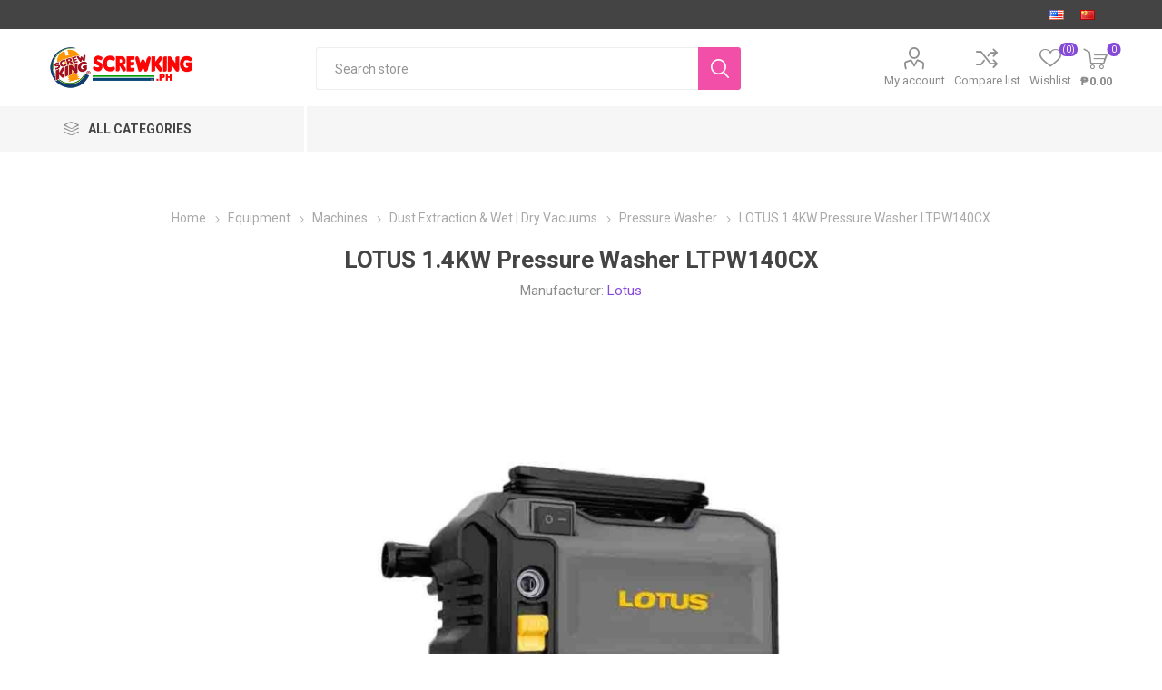

--- FILE ---
content_type: text/html; charset=utf-8
request_url: https://screwking.com.ph/lotus-14kw-pressure-washer-ltpw140cx
body_size: 34186
content:
<!DOCTYPE html><html lang="en" dir="ltr" class="html-product-details-page"><head><title>LOTUS 1.4KW Pressure Washer LTPW140CX</title><meta charset="UTF-8"><meta name="description" content="LOTUS 1.4KW Pressure Washer LTPW140CX"><meta name="keywords" content="LOTUS 1.4KW Pressure Washer LTPW140CX"><meta name="generator" content="nopCommerce"><meta name="viewport" content="width=device-width, initial-scale=1.0, minimum-scale=1.0, maximum-scale=2.0"><link rel="preload" as="font" href="/Themes/Emporium/Content/icons/emporium-icons.woff" crossorigin><link href="https://fonts.googleapis.com/css?family=Roboto:300,400,700&amp;subset=cyrillic-ext,greek-ext&amp;display=swap" rel="stylesheet"><meta property="og:type" content="product"><meta property="og:title" content="LOTUS 1.4KW Pressure Washer LTPW140CX"><meta property="og:description" content="LOTUS 1.4KW Pressure Washer LTPW140CX"><meta property="og:image" content="https://screwking.com.ph/images/thumbs/001/0016239_lotus-14kw-pressure-washer-ltpw140cx_510.jpeg"><meta property="og:image:url" content="https://screwking.com.ph/images/thumbs/001/0016239_lotus-14kw-pressure-washer-ltpw140cx_510.jpeg"><meta property="og:url" content="https://screwking.com.ph/lotus-14kw-pressure-washer-ltpw140cx"><meta property="og:site_name" content="Screwking Philippines"><meta property="twitter:card" content="summary"><meta property="twitter:site" content="Screwking Philippines"><meta property="twitter:title" content="LOTUS 1.4KW Pressure Washer LTPW140CX"><meta property="twitter:description" content="LOTUS 1.4KW Pressure Washer LTPW140CX"><meta property="twitter:image" content="https://screwking.com.ph/images/thumbs/001/0016239_lotus-14kw-pressure-washer-ltpw140cx_510.jpeg"><meta property="twitter:url" content="https://screwking.com.ph/lotus-14kw-pressure-washer-ltpw140cx"><script type="application/ld+json">{"@context":"https://schema.org","@type":"Product","name":"LOTUS 1.4KW Pressure Washer LTPW140CX","sku":"LTPW140CX","gtin":"","mpn":"","description":"1.4KW Pressure Washer","image":"https://screwking.com.ph/images/thumbs/001/0016239_lotus-14kw-pressure-washer-ltpw140cx_510.jpeg","brand":[{"@type":"Brand","name":"Lotus"}],"offers":{"@type":"Offer","url":"https://screwking.com.ph/lotus-14kw-pressure-washer-ltpw140cx","availability":"https://schema.org/InStock","price":"6495.00","priceCurrency":"PHP"},"review":[],"hasVariant":[]}</script><script type="application/ld+json">{"@context":"https://schema.org","@type":"BreadcrumbList","itemListElement":[{"@type":"ListItem","position":1,"item":{"@id":"https://screwking.com.ph/equipment","name":"Equipment"}},{"@type":"ListItem","position":2,"item":{"@id":"https://screwking.com.ph/machines","name":"Machines"}},{"@type":"ListItem","position":3,"item":{"@id":"https://screwking.com.ph/dust-extraction-wet-dry-vacuums","name":"Dust Extraction & Wet | Dry Vacuums"}},{"@type":"ListItem","position":4,"item":{"@id":"https://screwking.com.ph/pressure-washer","name":"Pressure Washer"}},{"@type":"ListItem","position":5,"item":{"@id":"https://screwking.com.ph/lotus-14kw-pressure-washer-ltpw140cx","name":"LOTUS 1.4KW Pressure Washer LTPW140CX"}}]}</script><link rel="stylesheet" href="/css/cysawotopnwmvyxdeqke0a.styles.css?v=GD9BxxeMvmgApooqL-lGqB6Q5hw"><style>.product-details-page .full-description{display:none}.product-details-page .ui-tabs .full-description{display:block}.product-details-page .tabhead-full-description{display:none}.product-details-page .product-specs-box{display:none}.product-details-page .ui-tabs .product-specs-box{display:block}.product-details-page .ui-tabs .product-specs-box .title{display:none}.product-details-page .product-reviews{display:none}.product-details-page .ui-tabs .product-reviews{display:block}</style><script async src='https://www.googletagmanager.com/gtag/js?id=G-H8DTEPV89Z'></script><script>function gtag(){dataLayer.push(arguments)}window.dataLayer=window.dataLayer||[];gtag("js",new Date);gtag("config","G-H8DTEPV89Z")</script><link rel="canonical" href="https://screwking.com.ph/lotus-14kw-pressure-washer-ltpw140cx"><link href="https://screwking.com.ph/news/rss/1" rel="alternate" type="application/rss+xml" title="Screwking Philippines: News"><link href="https://screwking.com.ph/blog/rss/1" rel="alternate" type="application/rss+xml" title="Screwking Philippines: Blog"><meta name="google-site-verification" content="gfOuyQub3RRlSN2AR_Fw_n9V65UIGfcMElhtaIrOZNc"><link rel="icon" type="image/png" href="/icons/icons_1/favicon-96x96.png" sizes="96x96"><link rel="icon" type="image/svg+xml" href="/icons/icons_1/favicon.svg"><link rel="shortcut icon" href="/icons/icons_1/favicon.ico"><meta name="referrer" content="strict-origin-when-cross-origin"><link rel="apple-touch-icon" sizes="180x180" href="/icons/icons_1/apple-touch-icon.png"><meta name="apple-mobile-web-app-title" content="Screwking"><link rel="manifest" href="/icons/icons_1/site.webmanifest"><meta name="google-site-verification" content="RiYSKbNM49P0mn725FdHnMR3fP9DVkovW-AjR0Z-RyY"><body class="product-details-page-body"><input name="__RequestVerificationToken" type="hidden" value="CfDJ8NxxfFTmedJJlCXxBh4EacUScc0pU88q_FdE9qXNuxxV4J6lIamBVtAVaz5OVfIkZ8rr5ixj5Y8mOhwrmJrSb9Z6X8yeJp50jV5BpCyMtucRIs2qm7laRpP7bUT4KY0TZXVKGnRwXJxKZSZQFGOSMnA"><div class="ajax-loading-block-window" style="display:none"></div><div id="dialog-notifications-success" role="status" aria-live="polite" aria-atomic="true" title="Notification" style="display:none"></div><div id="dialog-notifications-error" role="alert" aria-live="assertive" aria-atomic="true" title="Error" style="display:none"></div><div id="dialog-notifications-warning" role="alert" aria-live="assertive" aria-atomic="true" title="Warning" style="display:none"></div><div id="bar-notification" class="bar-notification-container" role="status" aria-live="polite" aria-atomic="true" data-close="Close"></div><div class="master-wrapper-page"><div class="responsive-nav-wrapper-parent"><div class="responsive-nav-wrapper"><div class="menu-title"><span>Menu</span></div><div class="search-wrap"><span>Search</span></div><div class="mobile-logo"><a href="/" class="logo"> <img alt="Screwking Philippines" title="Screwking Philippines" src="https://screwking.com/images/thumbs/002/0025576_screwking_com_PH.jpeg"></a></div><div class="shopping-cart-link"></div><div class="personal-button" id="header-links-opener"><span>Personal menu</span></div></div></div><div class="header"><div class="header-upper"><div class="header-selectors-wrapper"><div class="language-selector desktop"><ul class="language-list"><li><a href="https://screwking.com.ph/changelanguage/1?returnUrl=%2Flotus-14kw-pressure-washer-ltpw140cx" title="English 英文"> <img title='English 英文' alt='English 英文' class="selected" src="/images/flags/us.png"> </a><li><a href="https://screwking.com.ph/changelanguage/6?returnUrl=%2Flotus-14kw-pressure-washer-ltpw140cx" title="China 中国简体"> <img title='China 中国简体' alt='China 中国简体' src="/images/flags/cn.png"> </a></ul></div><div class="language-selector mobile mobile-selector"><div class="current-language-selector selector-title">English &#x82F1;&#x6587;</div><div class="language-selector-options mobile-collapse"><div class="selector-options-item"><input type="radio" name="language-selector" id="language-0" value="https://screwking.com.ph/changelanguage/1?returnUrl=%2Flotus-14kw-pressure-washer-ltpw140cx" onclick="setLocation(this.value)" checked> <label for="language-0">English &#x82F1;&#x6587;</label></div><div class="selector-options-item"><input type="radio" name="language-selector" id="language-1" value="https://screwking.com.ph/changelanguage/6?returnUrl=%2Flotus-14kw-pressure-washer-ltpw140cx" onclick="setLocation(this.value)"> <label for="language-1">China &#x4E2D;&#x56FD;&#x7B80;&#x4F53;</label></div></div></div></div></div><div class="header-lower"><div class="header-logo"><a href="/" class="logo"> <img alt="Screwking Philippines" title="Screwking Philippines" src="https://screwking.com/images/thumbs/002/0025576_screwking_com_PH.jpeg"></a></div><div class="search-box store-search-box" role="search"><div class="close-side-menu"><span class="close-side-menu-text">Search store</span> <span class="close-side-menu-btn">Close</span></div><form method="get" id="small-search-box-form" action="/search"><input type="text" class="search-box-text" id="small-searchterms" autocomplete="off" name="q" placeholder="Search store" aria-label="Search store"> <input type="hidden" class="instantSearchResourceElement" data-highlightfirstfoundelement="true" data-minkeywordlength="3" data-defaultproductsortoption="0" data-instantsearchurl="/instantSearchFor" data-searchpageurl="/search" data-searchinproductdescriptions="true" data-numberofvisibleproducts="5" data-noresultsresourcetext=" No data found."><script id='instantSearchItemTemplate' type='text/x-kendo-template'>
    <div class='instant-search-item' data-url='#= data.CustomProperties.Url #'>
        <a href='#= data.CustomProperties.Url #'>
            <div class='img-block'>
                <img src='#= data.PictureModels[0].ImageUrl #' alt='#= data.Name #' title='#= data.Name #' style='border: none'>
            </div>
            <div class='detail'>
                <div class='title'>#= data.Name #</div>
                # if (data.CustomProperties.ShowSku === 'yes' && data.CustomProperties.Sku) { #
                    <div class='sku'>#= data.CustomProperties.SkuLabel #: #= data.CustomProperties.Sku #</div>
                # } #
                # if (data.ProductPrice && data.ProductPrice.Price) { #
                    <div class='price'>#= data.ProductPrice.Price #</div>
                # } #
            </div>
        </a>
    </div>
</script><button type="submit" class="button-1 search-box-button">Search</button></form></div><div class="header-links-wrapper"><div class="header-links"><ul><li><a href="/customer/info" class="ico-account opener" data-loginurl="/login?returnUrl=%2Flotus-14kw-pressure-washer-ltpw140cx">My account</a><div class="profile-menu-box login-form-in-header"><div class="close-side-menu"><span class="close-side-menu-text">My account</span> <span class="close-side-menu-btn">Close</span></div><div class="header-form-holder"><a href="/register?returnUrl=%2Flotus-14kw-pressure-washer-ltpw140cx" class="ico-register">Register</a> <a href="/login?returnUrl=%2Flotus-14kw-pressure-washer-ltpw140cx" class="ico-login">Log in</a></div></div><li><a href="/compareproducts" class="ico-compare">Compare list</a><li><a href="/wishlist" class="ico-wishlist"> <span class="wishlist-label">Wishlist</span> <span class="wishlist-qty">(0)</span> </a></ul><div class="mobile-flyout-wrapper"><div class="close-side-menu"><span class="close-side-menu-text">Shopping cart</span> <span class="close-side-menu-btn">Close</span></div><div id="flyout-cart" class="flyout-cart" data-removeitemfromcarturl="/EmporiumTheme/RemoveItemFromCart" data-flyoutcarturl="/EmporiumTheme/FlyoutShoppingCart"><div id="topcartlink"><a href="/cart" class="ico-cart"> <span class="cart-qty">0</span> <span class="cart-label"> &#x20B1;0.00 </span> </a></div><div class="mini-shopping-cart"><div class="flyout-cart-scroll-area"><p>You have no items in your shopping cart.</div></div></div></div></div></div></div><div class="header-menu-parent"><div class="header-menu categories-in-side-panel"><div class="category-navigation-list-wrapper"><span class="category-navigation-title">All Categories</span><ul class="category-navigation-list sticky-flyout"></ul></div><div class="close-menu"><span class="close-menu-text">Menu</span> <span class="close-menu-btn">Close</span></div><input type="hidden" value="false" id="isRtlEnabled"><ul class="main-menu"><li class="all-categories"><span>All Categories</span><div class="plus-button"></div><div class="sublist-wrap"><ul class="sublist"><li class="back-button"><span>Back</span><li><a class="with-subcategories" href="/power-tools">Power Tools</a><div class="plus-button"></div><div class="sublist-wrap"><ul class="sublist"><li class="back-button"><span>Back</span><li><a class="with-subcategories" href="/drilling-or-fastening">Drilling or Fastening</a><div class="plus-button"></div><div class="sublist-wrap"><ul class="sublist"><li class="back-button"><span>Back</span><li><a href="/mixer-drill">Mixer Drill</a></ul></div><li><a class="with-subcategories" href="/grinder-sander">Grinder &amp; Sander</a><div class="plus-button"></div><div class="sublist-wrap"><ul class="sublist"><li class="back-button"><span>Back</span><li><a href="/polisher">Polisher</a><li><a href="/beveler">Beveler</a></ul></div><li><a href="/cordless-power-tools">Cordless Power Tools</a><li><a href="/impact-drilling-or-demolition">Impact Drilling or Demolition</a><li><a href="/battery-charger-accessories">Battery | Charger | Accessories</a><li><a class="with-subcategories" href="/gasoline-garden-tools">Gasoline Garden Tools</a><div class="plus-button"></div><div class="sublist-wrap"><ul class="sublist"><li class="back-button"><span>Back</span><li><a href="/brush-cutter-2">Brush Cutter</a><li><a href="/chain-saw">Chain Saw</a><li><a href="/grass-trimmer-2">Grass Trimmer</a></ul></div><li><a class="with-subcategories" href="/metal-concrete-wood-cutting">Metal | Concrete | Wood Cutting</a><div class="plus-button"></div><div class="sublist-wrap"><ul class="sublist"><li class="back-button"><span>Back</span><li><a href="/jigsaw">Jigsaw</a><li><a href="/laminate-trimmer-2">Laminate Trimmer</a><li><a href="/circular-saw-2">Circular Saw</a><li><a href="/cut-off-saw">Cut Off Saw</a><li><a href="/mitre-saw">Mitre Saw</a><li><a href="/marble-cutter">Marble Cutter</a><li><a href="/marble-saw">Marble Saw</a><li><a href="/electric-planer">Electric Planer</a><li><a href="/electric-router">Electric Router</a><li><a href="/sawer">Sawer</a></ul></div></ul></div><li><a class="with-subcategories" href="/home-series-tools">Home Series Tools</a><div class="plus-button"></div><div class="sublist-wrap"><ul class="sublist"><li class="back-button"><span>Back</span><li><a href="/sprayer">Sprayer</a><li><a href="/shear-tools">Shear Tools</a><li><a class="with-subcategories" href="/handcraft-tools">Handcraft Tools</a><div class="plus-button"></div><div class="sublist-wrap"><ul class="sublist"><li class="back-button"><span>Back</span><li><a href="/heat-gun">Heat Gun</a><li><a href="/mini-grinder">Mini Grinder</a></ul></div><li><a href="/layout-measuring-tools">Layout &amp; Measuring tools</a><li><a class="with-subcategories" href="/fasterning-tools">Fastening Tools</a><div class="plus-button"></div><div class="sublist-wrap"><ul class="sublist"><li class="back-button"><span>Back</span><li><a href="/screwdrivers-drills">Screwdrivers &amp; Drills</a><li><a href="/sds-adaptor">SDS Adaptor</a><li><a href="/tool-sets">Tool Sets</a></ul></div></ul></div><li><a class="with-subcategories" href="/other-power-tools">Other Power Tools</a><div class="plus-button"></div><div class="sublist-wrap"><ul class="sublist"><li class="back-button"><span>Back</span><li><a href="/vibrator">Vibrator</a><li><a href="/air-blower">Air Blower</a></ul></div><li><a class="with-subcategories" href="/hand-tools">Hand Tools</a><div class="plus-button"></div><div class="sublist-wrap"><ul class="sublist"><li class="back-button"><span>Back</span><li><a class="with-subcategories" href="/industrial-drill-bits">Industrial Drill Bits</a><div class="plus-button"></div><div class="sublist-wrap"><ul class="sublist"><li class="back-button"><span>Back</span><li><a href="/steel-drill-bit">Steel Drill Bit</a><li><a href="/burrs-bit">Burrs Bit</a><li><a href="/masonry-drill-bit">Masonry Drill Bit</a><li><a href="/auger-bit">Auger Bit</a><li><a href="/drill-bit-set">Drill Bit Set</a><li><a href="/glass-tile-bit">Glass &amp; Tile Bit</a><li><a href="/end-mill">End Mill</a><li><a href="/plus-bit">Plus Bit</a><li><a href="/stainless-steel">Stainless Steel</a></ul></div><li><a href="/striking-struck-tools">Striking &amp; Struck Tools</a><li><a class="with-subcategories" href="/cutting-holding-tools-2">Cutting &amp; Holding Tools</a><div class="plus-button"></div><div class="sublist-wrap"><ul class="sublist"><li class="back-button"><span>Back</span><li><a href="/snips">Snips</a><li><a href="/clamp-vises">Clamp &amp; Vises</a><li><a href="/plier">Plier</a></ul></div><li><a href="/finishing-tools">Finishing Tools</a><li><a class="with-subcategories" href="/tool-cabinet-trolley">Tool Cabinet &amp; Trolley</a><div class="plus-button"></div><div class="sublist-wrap"><ul class="sublist"><li class="back-button"><span>Back</span><li><a href="/tool-boxes">Tool Boxes</a></ul></div><li><a class="with-subcategories" href="/industrial-tools-2">Industrial Tools</a><div class="plus-button"></div><div class="sublist-wrap"><ul class="sublist"><li class="back-button"><span>Back</span><li><a href="/air-blow-gun">Air Blow Gun</a><li><a href="/air-compressor-tools">Air Compressor Tools</a><li><a href="/air-hose-tools">Air Hose Tools</a><li><a href="/pulley">Pulley</a><li><a href="/chain-wire-cable">Chain &amp; Wire Cable</a></ul></div><li><a href="/utility-electricians-tools">Utility &amp; Electricians Tools</a><li><a class="with-subcategories" href="/wrenches-tubing-tools-2">Wrenches &amp; Tubing Tools</a><div class="plus-button"></div><div class="sublist-wrap"><ul class="sublist"><li class="back-button"><span>Back</span><li><a href="/bending-forming">Bending &amp; Forming</a><li><a href="/tube-cutting-preparation">Tube Cutting &amp; Preparation</a><li><a class="with-subcategories" href="/wrenches">Wrenches</a><div class="plus-button"></div><div class="sublist-wrap"><ul class="sublist"><li class="back-button"><span>Back</span><li><a href="/wrench">Wrench</a><li><a href="/chain-wrenches">Chain Wrenches</a><li><a href="/compound-leverage-wrenches">Compound Leverage Wrenches</a><li><a href="/hex-wrenches">Hex Wrenches</a><li><a href="/inner-tube-core-barrel-wrench">Inner Tube Core Barrel Wrench</a><li><a href="/internal-wrench">Internal Wrench</a><li><a href="/rapidgrip-wrench">Rapidgrip Wrench</a><li><a href="/straight-pipe-wrenches">Straight Pipe Wrenches</a><li><a href="/specific-purpose-wrenches">Specific Purpose Wrenches</a><li><a href="/strap-wrenches">Strap Wrenches</a><li><a href="/spud-wrench">Spud Wrench</a></ul></div></ul></div></ul></div><li><a class="with-subcategories" href="/fasteners">Fasteners</a><div class="plus-button"></div><div class="sublist-wrap"><ul class="sublist"><li class="back-button"><span>Back</span><li><a href="/allen-socket-head-cap-screw">Allen Socket Head Cap Screw</a><li><a href="/hex-bolt-cap-screw">Hex Bolt Cap Screw</a><li><a href="/screws">Screws</a><li><a href="/turnbuckle-shackles">Turnbuckle &amp; Shackles</a><li><a href="/cable-clip">Cable Clip</a><li><a href="/rod-2">Rod</a><li><a href="/a325-hot-dip-bolts">A325 Hot Dip Bolts</a><li><a href="/stainless-bolts-nuts-and-screws">Stainless Bolts &amp; Nuts and Screws</a></ul></div><li><a class="with-subcategories" href="/light-electrical">Electrical | Light</a><div class="plus-button"></div><div class="sublist-wrap"><ul class="sublist"><li class="back-button"><span>Back</span><li><a class="with-subcategories" href="/led-lights">Led Lights</a><div class="plus-button"></div><div class="sublist-wrap"><ul class="sublist"><li class="back-button"><span>Back</span><li><a href="/led-high-bay">Led High Bay</a><li><a href="/led-battens">Led Battens</a><li><a href="/commercial-use">Commercial Use</a><li><a href="/led-capsule-2">Led Capsule</a><li><a href="/led-ceiling-lamp">Led Ceiling Lamp</a><li><a href="/led-downlight">Led Downlight</a><li><a href="/led-industrial">Led Industrial</a><li><a href="/led-floodlight">Led Floodlight</a><li><a href="/led-street-light">Led Street Light</a><li><a href="/led-bulb">Led Bulb</a><li><a href="/led-bulb-value-pack">Led Bulb Value Pack</a><li><a href="/led-mr16">Led MR16</a><li><a href="/led-spotlight">Led Spotlight</a><li><a href="/led-underground">Led Underground</a><li><a href="/led-tube-holder">Led Tube Holder</a><li><a href="/led-globe">Led Globe</a><li><a href="/led-straight-fluorescent-tube">Led Straight Fluorescent Tube</a><li><a href="/led-tube-box-type-set">Led Tube &amp; Box Type Set</a><li><a href="/led-par">Led Par</a><li><a href="/louver">Louver</a><li><a href="/resident-use-lamp">Resident Use Lamp</a><li><a href="/led-track-light">Led Track Light</a></ul></div><li><a href="/remote-area-lights">Remote Area Lights</a><li><a href="/light-accessories">Light Accessories</a><li><a href="/electrical-light-industrial-electrical-breaker-wire-device-breaker-panel-box">Breaker &amp; Panel Box</a><li><a href="/lights">Lights</a><li><a href="/led-lamp-2">Led Lamp</a><li><a class="with-subcategories" href="/flashlights">Flashlights</a><div class="plus-button"></div><div class="sublist-wrap"><ul class="sublist"><li class="back-button"><span>Back</span><li><a href="/flashlight-parts-accessories">Flashlight Parts &amp; Accessories</a></ul></div><li><a class="with-subcategories" href="/switch-extension-outlets">Switch | Extension Outlets</a><div class="plus-button"></div><div class="sublist-wrap"><ul class="sublist"><li class="back-button"><span>Back</span><li><a href="/weatherproof-outlet">Weatherproof Outlet</a></ul></div></ul></div><li><a class="with-subcategories" href="/hardware">Hardware</a><div class="plus-button"></div><div class="sublist-wrap"><ul class="sublist"><li class="back-button"><span>Back</span><li><a class="with-subcategories" href="/hardware-accessories">Hardware Accessories</a><div class="plus-button"></div><div class="sublist-wrap"><ul class="sublist"><li class="back-button"><span>Back</span><li><a href="/shelving-brackets">Shelving &amp; Brackets</a><li><a href="/door-closers">Door Closers</a><li><a href="/hinges">Hinges</a><li><a href="/file-tools">File Tools</a><li><a href="/door-stopper-2">Door Stopper</a></ul></div><li><a class="with-subcategories" href="/door-hardware-locks">Door Hardware &amp; Locks</a><div class="plus-button"></div><div class="sublist-wrap"><ul class="sublist"><li class="back-button"><span>Back</span><li><a href="/locksets">Locksets</a><li><a href="/digital-door-locks">Digital Door Locks</a><li><a href="/rim-locks">Rim Locks</a><li><a href="/knobset">Knobset</a><li><a href="/lever-sets">Lever Sets</a><li><a href="/deadbolt">Deadbolt Lock</a><li><a href="/padlock">Padlock</a><li><a href="/drawer-lock">Drawer Lock</a><li><a href="/glass-lock">Glass Lock</a></ul></div><li><a class="with-subcategories" href="/paint-tools">Paint Accessories</a><div class="plus-button"></div><div class="sublist-wrap"><ul class="sublist"><li class="back-button"><span>Back</span><li><a href="/sandpaper">Sandpaper</a></ul></div><li><a class="with-subcategories" href="/fittings">Fittings</a><div class="plus-button"></div><div class="sublist-wrap"><ul class="sublist"><li class="back-button"><span>Back</span><li><a class="with-subcategories" href="/furniture-fittings-handles">Furniture Fittings, Handles</a><div class="plus-button"></div><div class="sublist-wrap"><ul class="sublist"><li class="back-button"><span>Back</span><li><a href="/stainless-drawer-handle">Stainless Cabinet Handle</a></ul></div><li><a href="/glass-fittings">Glass Fittings</a><li><a href="/stainless-steel-fittings">Stainless Steel Fittings</a><li><a class="with-subcategories" href="/pneumatic-hydraulic-fittings">Pneumatic &amp; Hydraulic Fittings</a><div class="plus-button"></div><div class="sublist-wrap"><ul class="sublist"><li class="back-button"><span>Back</span><li><a href="/brass-fitting">Brass Fitting</a><li><a href="/zinc-fitting">Zinc Fitting</a><li><a href="/compressor-fitting">Compressor Fitting</a></ul></div><li><a href="/gi-pipe-fittings">G.I. Pipe Fittings</a></ul></div><li><a class="with-subcategories" href="/tape">Tape</a><div class="plus-button"></div><div class="sublist-wrap"><ul class="sublist"><li class="back-button"><span>Back</span><li><a href="/caution-tape-or-warning-tape">Caution Tape or Warning Tape</a><li><a href="/electrical-tape">Electrical Tape</a></ul></div></ul></div><li><a class="with-subcategories" href="/machine-power-tools-parts">Machine | Power Tools Parts</a><div class="plus-button"></div><div class="sublist-wrap"><ul class="sublist"><li class="back-button"><span>Back</span><li><a class="with-subcategories" href="/power-tool-accessories">Power Tool Accessories</a><div class="plus-button"></div><div class="sublist-wrap"><ul class="sublist"><li class="back-button"><span>Back</span><li><a href="/hole-saws">Hole Saws</a><li><a href="/chuck-key">Chuck Key</a><li><a href="/hand-tap-machine-tap">Hand Tap | Machine Tap</a><li><a href="/rubber-backing-pad">Rubber Backing Pad</a></ul></div><li><a href="/carbon-brush">Carbon Brush</a><li><a href="/power-tool-spare-parts">Power Tool Spare Parts</a><li><a href="/vacuum-cleaner-parts">Vacuum Cleaner Parts</a><li><a href="/compressor-parts">Compressor Parts</a><li><a href="/machine-spare-parts">Machine Spare Parts</a></ul></div><li><a class="with-subcategories" href="/industrial-electrical">Industrial Electrical</a><div class="plus-button"></div><div class="sublist-wrap"><ul class="sublist"><li class="back-button"><span>Back</span><li><a href="/terminal-lugs">Terminal Lugs</a><li><a href="/mettalic-tubing">Metallic Tubing</a><li><a class="with-subcategories" href="/breaker-wire-device">Breaker | Wire &amp; Device</a><div class="plus-button"></div><div class="sublist-wrap"><ul class="sublist"><li class="back-button"><span>Back</span><li><a href="/breaker-pannel-box">Breaker &amp; Pannel Box</a><li><a href="/wire-device-2">Wire &amp; Device</a></ul></div><li><a href="/electrical-parts">Electrical Parts</a><li><a href="/electrical-conduit-fittings">Electrical Conduit Fittings</a></ul></div><li><a class="with-subcategories" href="/equipment">Equipment</a><div class="plus-button"></div><div class="sublist-wrap"><ul class="sublist"><li class="back-button"><span>Back</span><li><a class="with-subcategories" href="/personal-protective-equipment">Personal Protective</a><div class="plus-button"></div><div class="sublist-wrap"><ul class="sublist"><li class="back-button"><span>Back</span><li><a href="/ear-plug">Ear Plug</a><li><a href="/gloves">Gloves</a><li><a href="/goggles">Goggles</a><li><a href="/helmet">Helmet</a><li><a href="/mask">Mask</a><li><a href="/safety-belt">Safety Belt</a><li><a href="/safety-shoes">Safety Shoes</a></ul></div><li><a class="with-subcategories" href="/test-and-measurement">Test and Measurement</a><div class="plus-button"></div><div class="sublist-wrap"><ul class="sublist"><li class="back-button"><span>Back</span><li><a href="/level">Level</a></ul></div><li><a class="with-subcategories" href="/machines">Machines</a><div class="plus-button"></div><div class="sublist-wrap"><ul class="sublist"><li class="back-button"><span>Back</span><li><a class="with-subcategories" href="/drain-cleaning">Drain Cleaning</a><div class="plus-button"></div><div class="sublist-wrap"><ul class="sublist"><li class="back-button"><span>Back</span><li><a href="/cables-and-tools">Cables and Tools</a><li><a href="/drain-hand-tools">Drain Hand Tools</a><li><a href="/parts-accessories">Parts &amp; Accessories</a><li><a href="/sectional-machines">Sectional Machines</a><li><a href="/sink-machines">Sink Machines</a><li><a href="/water-jetting-machines">Water Jetting Machines</a></ul></div><li><a class="with-subcategories" href="/diagnostics-inspection-locating">Diagnostics, Inspection &amp; Locating</a><div class="plus-button"></div><div class="sublist-wrap"><ul class="sublist"><li class="back-button"><span>Back</span><li><a href="/drain-and-sewer-video-inspection">Drain and Sewer Video Inspection</a><li><a href="/hand-held-video-inspection-2">Hand-Held Video Inspection</a></ul></div><li><a href="/rig">Rig</a><li><a href="/plate-compactor-2">Plate Compactor</a><li><a href="/inverter-non-inverter-machine">Inverter &amp; Non Inverter Machine</a><li><a href="/engine-2">Engine</a><li><a class="with-subcategories" href="/dust-extraction-wet-dry-vacuums">Dust Extraction &amp; Wet | Dry Vacuums</a><div class="plus-button"></div><div class="sublist-wrap"><ul class="sublist"><li class="back-button"><span>Back</span><li><a href="/pressure-washer">Pressure Washer</a><li><a href="/vacuum-cleaner">Vacuum Cleaner</a><li><a href="/filters">Filters</a></ul></div></ul></div><li><a class="with-subcategories" href="/security">Security</a><div class="plus-button"></div><div class="sublist-wrap"><ul class="sublist"><li class="back-button"><span>Back</span><li><a href="/alarms">Alarms</a><li><a href="/safes">Safes</a></ul></div><li><a href="/medical-personal-protective">Medical Personal Protective</a><li><a href="/safety-cones-tape">Safety Cones | Tape</a><li><a href="/pallet-truck-2">Pallet Truck</a><li><a class="with-subcategories" href="/pump-motor">Pump Motor</a><div class="plus-button"></div><div class="sublist-wrap"><ul class="sublist"><li class="back-button"><span>Back</span><li><a href="/sewage-drainage-pump">Sewage &amp; Drainage Pump</a></ul></div></ul></div><li><a class="with-subcategories" href="/threading-pipe-fabrication">Threading &amp; Pipe Fabrication</a><div class="plus-button"></div><div class="sublist-wrap"><ul class="sublist"><li class="back-button"><span>Back</span><li><a href="/pipe-bevelling">Pipe Bevelling</a><li><a href="/pipe-cutting-fabrication">Pipe Cutting &amp; Fabrication</a><li><a class="with-subcategories" href="/threading">Threading</a><div class="plus-button"></div><div class="sublist-wrap"><ul class="sublist"><li class="back-button"><span>Back</span><li><a class="with-subcategories" href="/power-threading-machines">Power Threading Machines</a><div class="plus-button"></div><div class="sublist-wrap"><ul class="sublist"><li class="back-button"><span>Back</span><li><a href="/optional-die-head">Optional Die Head</a></ul></div><li><a href="/manual-threading">Manual Threading</a></ul></div></ul></div><li><a class="with-subcategories" href="/home-builders">Construction &amp; Building Materials</a><div class="plus-button"></div><div class="sublist-wrap"><ul class="sublist"><li class="back-button"><span>Back</span><li><a href="/sanitary-wares">Sanitary Wares</a><li><a href="/racking-system">Racking System</a><li><a href="/paints-sundries">Paints &amp; Sundries</a><li><a href="/formworks-system">Formworks System</a><li><a href="/clamps-hangers">Clamps &amp; Hangers</a><li><a href="/insulation">Insulation</a><li><a href="/pole-line">Pole Line</a><li><a href="/rig-gings">Rig Gings</a></ul></div><li><a class="with-subcategories" href="/home-appliances-%E5%AE%89%E5%90%89%E5%AE%B6%E7%94%B5">Home Appliances | &#x5B89;&#x5409;&#x5BB6;&#x7535;</a><div class="plus-button"></div><div class="sublist-wrap"><ul class="sublist"><li class="back-button"><span>Back</span><li><a class="with-subcategories" href="/fans">Fans</a><div class="plus-button"></div><div class="sublist-wrap"><ul class="sublist"><li class="back-button"><span>Back</span><li><a href="/portable-fan">Portable Fan</a><li><a href="/ceiling-fans">Ceiling Fans</a><li><a href="/rechargeable-fan">Rechargeable Fan</a><li><a href="/exhaust-fan">Exhaust Fan</a><li><a href="/industrial-fans">Industrial Fans</a><li><a href="/residential-use">Residential Use</a></ul></div><li><a href="/audio">Audio</a><li><a href="/outdoor-living-2">Outdoor Living</a><li><a class="with-subcategories" href="/audio-accessories">Audio Accessories</a><div class="plus-button"></div><div class="sublist-wrap"><ul class="sublist"><li class="back-button"><span>Back</span><li><a href="/digital-hifi-speaker">Digital HiFi Speaker</a><li><a href="/headphones">Headphones</a><li><a href="/earphones">Earphones</a></ul></div><li><a href="/refrigerators">Refrigerators</a><li><a href="/air-conditioners">Air Conditioners</a><li><a href="/electric-stoves">Electric Stoves</a><li><a class="with-subcategories" href="/heater">Heater</a><div class="plus-button"></div><div class="sublist-wrap"><ul class="sublist"><li class="back-button"><span>Back</span><li><a href="/water-heater">Water Heater</a></ul></div></ul></div><li><a class="with-subcategories" href="/home-life-style">Home | Life Style</a><div class="plus-button"></div><div class="sublist-wrap"><ul class="sublist"><li class="back-button"><span>Back</span><li><a href="/home-and-office-furniture">Home and Office Furniture</a><li><a href="/home-interior">Home Interior</a><li><a class="with-subcategories" href="/cleanings">Cleanings</a><div class="plus-button"></div><div class="sublist-wrap"><ul class="sublist"><li class="back-button"><span>Back</span><li><a href="/cleaning-tool-supplies">Cleaning Tool &amp; Supplies</a><li><a href="/trash-can">Trash Can</a></ul></div></ul></div><li><a class="with-subcategories" href="/mechanical-tools">Mechanical Tools</a><div class="plus-button"></div><div class="sublist-wrap"><ul class="sublist"><li class="back-button"><span>Back</span><li><a href="/set-combination-wrench">Set Combination Wrench</a><li><a href="/tap-die-set">Set Tap &amp; Die</a><li><a href="/universal-tools-kits">Universal Tools Kit</a><li><a class="with-subcategories" href="/hand-chrome-socket-wrenches">Hand &amp; Socket Wrenches</a><div class="plus-button"></div><div class="sublist-wrap"><ul class="sublist"><li class="back-button"><span>Back</span><li><a href="/socket-socket">Socket Set</a><li><a href="/accessory">Accessory</a><li><a href="/torque-device-digi-torc-series">Torque Device &amp; DIGI-TORC Series</a><li><a href="/deep-socket">Deep Socket</a><li><a href="/insulated-socket-accessory">Insulated Socket &amp; Accessory</a><li><a href="/rochets">Rochet</a><li><a href="/socket">Socket</a></ul></div><li><a class="with-subcategories" href="/impact-socket-accessories">Impact Socket &amp; Accessories</a><div class="plus-button"></div><div class="sublist-wrap"><ul class="sublist"><li class="back-button"><span>Back</span><li><a href="/accessory-2">Accessory</a><li><a href="/impact-socket">Impact Socket</a><li><a href="/impact-bit-socket-set">Impact Bit Socket &amp; Set</a><li><a href="/impact-socket-set">Impact Socket Set</a></ul></div></ul></div><li><a class="with-subcategories" href="/automotive">Automotive</a><div class="plus-button"></div><div class="sublist-wrap"><ul class="sublist"><li class="back-button"><span>Back</span><li><a href="/automotive-and-engine-tester">Automotive &amp; Engine Tester</a><li><a href="/auto-repair-maintenance">Auto Repair &amp; Maintenance</a><li><a href="/car-polisher">Car Polisher</a></ul></div></ul></div><li class="root-category-items hidden-category-for-js" style="display:none!important"><a class="with-subcategories" href="/power-tools">Power Tools</a><div class="plus-button"></div><div class="sublist-wrap"><ul class="sublist"><li class="back-button"><span>Back</span><li><a class="with-subcategories" href="/drilling-or-fastening">Drilling or Fastening</a><div class="plus-button"></div><div class="sublist-wrap"><ul class="sublist"><li class="back-button"><span>Back</span><li><a href="/mixer-drill">Mixer Drill</a></ul></div><li><a class="with-subcategories" href="/grinder-sander">Grinder &amp; Sander</a><div class="plus-button"></div><div class="sublist-wrap"><ul class="sublist"><li class="back-button"><span>Back</span><li><a href="/polisher">Polisher</a><li><a href="/beveler">Beveler</a></ul></div><li><a href="/cordless-power-tools">Cordless Power Tools</a><li><a href="/impact-drilling-or-demolition">Impact Drilling or Demolition</a><li><a href="/battery-charger-accessories">Battery | Charger | Accessories</a><li><a class="with-subcategories" href="/gasoline-garden-tools">Gasoline Garden Tools</a><div class="plus-button"></div><div class="sublist-wrap"><ul class="sublist"><li class="back-button"><span>Back</span><li><a href="/brush-cutter-2">Brush Cutter</a><li><a href="/chain-saw">Chain Saw</a><li><a href="/grass-trimmer-2">Grass Trimmer</a></ul></div><li><a class="with-subcategories" href="/metal-concrete-wood-cutting">Metal | Concrete | Wood Cutting</a><div class="plus-button"></div><div class="sublist-wrap"><ul class="sublist"><li class="back-button"><span>Back</span><li><a href="/jigsaw">Jigsaw</a><li><a href="/laminate-trimmer-2">Laminate Trimmer</a><li><a href="/circular-saw-2">Circular Saw</a><li><a href="/cut-off-saw">Cut Off Saw</a><li><a href="/mitre-saw">Mitre Saw</a><li><a href="/marble-cutter">Marble Cutter</a><li><a href="/marble-saw">Marble Saw</a><li><a href="/electric-planer">Electric Planer</a><li><a href="/electric-router">Electric Router</a><li><a href="/sawer">Sawer</a></ul></div></ul></div><li class="root-category-items hidden-category-for-js" style="display:none!important"><a class="with-subcategories" href="/home-series-tools">Home Series Tools</a><div class="plus-button"></div><div class="sublist-wrap"><ul class="sublist"><li class="back-button"><span>Back</span><li><a href="/sprayer">Sprayer</a><li><a href="/shear-tools">Shear Tools</a><li><a class="with-subcategories" href="/handcraft-tools">Handcraft Tools</a><div class="plus-button"></div><div class="sublist-wrap"><ul class="sublist"><li class="back-button"><span>Back</span><li><a href="/heat-gun">Heat Gun</a><li><a href="/mini-grinder">Mini Grinder</a></ul></div><li><a href="/layout-measuring-tools">Layout &amp; Measuring tools</a><li><a class="with-subcategories" href="/fasterning-tools">Fastening Tools</a><div class="plus-button"></div><div class="sublist-wrap"><ul class="sublist"><li class="back-button"><span>Back</span><li><a href="/screwdrivers-drills">Screwdrivers &amp; Drills</a><li><a href="/sds-adaptor">SDS Adaptor</a><li><a href="/tool-sets">Tool Sets</a></ul></div></ul></div><li class="root-category-items hidden-category-for-js" style="display:none!important"><a class="with-subcategories" href="/other-power-tools">Other Power Tools</a><div class="plus-button"></div><div class="sublist-wrap"><ul class="sublist"><li class="back-button"><span>Back</span><li><a href="/vibrator">Vibrator</a><li><a href="/air-blower">Air Blower</a></ul></div><li class="root-category-items hidden-category-for-js" style="display:none!important"><a class="with-subcategories" href="/hand-tools">Hand Tools</a><div class="plus-button"></div><div class="sublist-wrap"><ul class="sublist"><li class="back-button"><span>Back</span><li><a class="with-subcategories" href="/industrial-drill-bits">Industrial Drill Bits</a><div class="plus-button"></div><div class="sublist-wrap"><ul class="sublist"><li class="back-button"><span>Back</span><li><a href="/steel-drill-bit">Steel Drill Bit</a><li><a href="/burrs-bit">Burrs Bit</a><li><a href="/masonry-drill-bit">Masonry Drill Bit</a><li><a href="/auger-bit">Auger Bit</a><li><a href="/drill-bit-set">Drill Bit Set</a><li><a href="/glass-tile-bit">Glass &amp; Tile Bit</a><li><a href="/end-mill">End Mill</a><li><a href="/plus-bit">Plus Bit</a><li><a href="/stainless-steel">Stainless Steel</a></ul></div><li><a href="/striking-struck-tools">Striking &amp; Struck Tools</a><li><a class="with-subcategories" href="/cutting-holding-tools-2">Cutting &amp; Holding Tools</a><div class="plus-button"></div><div class="sublist-wrap"><ul class="sublist"><li class="back-button"><span>Back</span><li><a href="/snips">Snips</a><li><a href="/clamp-vises">Clamp &amp; Vises</a><li><a href="/plier">Plier</a></ul></div><li><a href="/finishing-tools">Finishing Tools</a><li><a class="with-subcategories" href="/tool-cabinet-trolley">Tool Cabinet &amp; Trolley</a><div class="plus-button"></div><div class="sublist-wrap"><ul class="sublist"><li class="back-button"><span>Back</span><li><a href="/tool-boxes">Tool Boxes</a></ul></div><li><a class="with-subcategories" href="/industrial-tools-2">Industrial Tools</a><div class="plus-button"></div><div class="sublist-wrap"><ul class="sublist"><li class="back-button"><span>Back</span><li><a href="/air-blow-gun">Air Blow Gun</a><li><a href="/air-compressor-tools">Air Compressor Tools</a><li><a href="/air-hose-tools">Air Hose Tools</a><li><a href="/pulley">Pulley</a><li><a href="/chain-wire-cable">Chain &amp; Wire Cable</a></ul></div><li><a href="/utility-electricians-tools">Utility &amp; Electricians Tools</a><li><a class="with-subcategories" href="/wrenches-tubing-tools-2">Wrenches &amp; Tubing Tools</a><div class="plus-button"></div><div class="sublist-wrap"><ul class="sublist"><li class="back-button"><span>Back</span><li><a href="/bending-forming">Bending &amp; Forming</a><li><a href="/tube-cutting-preparation">Tube Cutting &amp; Preparation</a><li><a class="with-subcategories" href="/wrenches">Wrenches</a><div class="plus-button"></div><div class="sublist-wrap"><ul class="sublist"><li class="back-button"><span>Back</span><li><a href="/wrench">Wrench</a><li><a href="/chain-wrenches">Chain Wrenches</a><li><a href="/compound-leverage-wrenches">Compound Leverage Wrenches</a><li><a href="/hex-wrenches">Hex Wrenches</a><li><a href="/inner-tube-core-barrel-wrench">Inner Tube Core Barrel Wrench</a><li><a href="/internal-wrench">Internal Wrench</a><li><a href="/rapidgrip-wrench">Rapidgrip Wrench</a><li><a href="/straight-pipe-wrenches">Straight Pipe Wrenches</a><li><a href="/specific-purpose-wrenches">Specific Purpose Wrenches</a><li><a href="/strap-wrenches">Strap Wrenches</a><li><a href="/spud-wrench">Spud Wrench</a></ul></div></ul></div></ul></div><li class="root-category-items hidden-category-for-js" style="display:none!important"><a class="with-subcategories" href="/fasteners">Fasteners</a><div class="plus-button"></div><div class="sublist-wrap"><ul class="sublist"><li class="back-button"><span>Back</span><li><a href="/allen-socket-head-cap-screw">Allen Socket Head Cap Screw</a><li><a href="/hex-bolt-cap-screw">Hex Bolt Cap Screw</a><li><a href="/screws">Screws</a><li><a href="/turnbuckle-shackles">Turnbuckle &amp; Shackles</a><li><a href="/cable-clip">Cable Clip</a><li><a href="/rod-2">Rod</a><li><a href="/a325-hot-dip-bolts">A325 Hot Dip Bolts</a><li><a href="/stainless-bolts-nuts-and-screws">Stainless Bolts &amp; Nuts and Screws</a></ul></div><li class="root-category-items hidden-category-for-js" style="display:none!important"><a class="with-subcategories" href="/light-electrical">Electrical | Light</a><div class="plus-button"></div><div class="sublist-wrap"><ul class="sublist"><li class="back-button"><span>Back</span><li><a class="with-subcategories" href="/led-lights">Led Lights</a><div class="plus-button"></div><div class="sublist-wrap"><ul class="sublist"><li class="back-button"><span>Back</span><li><a href="/led-high-bay">Led High Bay</a><li><a href="/led-battens">Led Battens</a><li><a href="/commercial-use">Commercial Use</a><li><a href="/led-capsule-2">Led Capsule</a><li><a href="/led-ceiling-lamp">Led Ceiling Lamp</a><li><a href="/led-downlight">Led Downlight</a><li><a href="/led-industrial">Led Industrial</a><li><a href="/led-floodlight">Led Floodlight</a><li><a href="/led-street-light">Led Street Light</a><li><a href="/led-bulb">Led Bulb</a><li><a href="/led-bulb-value-pack">Led Bulb Value Pack</a><li><a href="/led-mr16">Led MR16</a><li><a href="/led-spotlight">Led Spotlight</a><li><a href="/led-underground">Led Underground</a><li><a href="/led-tube-holder">Led Tube Holder</a><li><a href="/led-globe">Led Globe</a><li><a href="/led-straight-fluorescent-tube">Led Straight Fluorescent Tube</a><li><a href="/led-tube-box-type-set">Led Tube &amp; Box Type Set</a><li><a href="/led-par">Led Par</a><li><a href="/louver">Louver</a><li><a href="/resident-use-lamp">Resident Use Lamp</a><li><a href="/led-track-light">Led Track Light</a></ul></div><li><a href="/remote-area-lights">Remote Area Lights</a><li><a href="/light-accessories">Light Accessories</a><li><a href="/electrical-light-industrial-electrical-breaker-wire-device-breaker-panel-box">Breaker &amp; Panel Box</a><li><a href="/lights">Lights</a><li><a href="/led-lamp-2">Led Lamp</a><li><a class="with-subcategories" href="/flashlights">Flashlights</a><div class="plus-button"></div><div class="sublist-wrap"><ul class="sublist"><li class="back-button"><span>Back</span><li><a href="/flashlight-parts-accessories">Flashlight Parts &amp; Accessories</a></ul></div><li><a class="with-subcategories" href="/switch-extension-outlets">Switch | Extension Outlets</a><div class="plus-button"></div><div class="sublist-wrap"><ul class="sublist"><li class="back-button"><span>Back</span><li><a href="/weatherproof-outlet">Weatherproof Outlet</a></ul></div></ul></div><li class="root-category-items hidden-category-for-js" style="display:none!important"><a class="with-subcategories" href="/hardware">Hardware</a><div class="plus-button"></div><div class="sublist-wrap"><ul class="sublist"><li class="back-button"><span>Back</span><li><a class="with-subcategories" href="/hardware-accessories">Hardware Accessories</a><div class="plus-button"></div><div class="sublist-wrap"><ul class="sublist"><li class="back-button"><span>Back</span><li><a href="/shelving-brackets">Shelving &amp; Brackets</a><li><a href="/door-closers">Door Closers</a><li><a href="/hinges">Hinges</a><li><a href="/file-tools">File Tools</a><li><a href="/door-stopper-2">Door Stopper</a></ul></div><li><a class="with-subcategories" href="/door-hardware-locks">Door Hardware &amp; Locks</a><div class="plus-button"></div><div class="sublist-wrap"><ul class="sublist"><li class="back-button"><span>Back</span><li><a href="/locksets">Locksets</a><li><a href="/digital-door-locks">Digital Door Locks</a><li><a href="/rim-locks">Rim Locks</a><li><a href="/knobset">Knobset</a><li><a href="/lever-sets">Lever Sets</a><li><a href="/deadbolt">Deadbolt Lock</a><li><a href="/padlock">Padlock</a><li><a href="/drawer-lock">Drawer Lock</a><li><a href="/glass-lock">Glass Lock</a></ul></div><li><a class="with-subcategories" href="/paint-tools">Paint Accessories</a><div class="plus-button"></div><div class="sublist-wrap"><ul class="sublist"><li class="back-button"><span>Back</span><li><a href="/sandpaper">Sandpaper</a></ul></div><li><a class="with-subcategories" href="/fittings">Fittings</a><div class="plus-button"></div><div class="sublist-wrap"><ul class="sublist"><li class="back-button"><span>Back</span><li><a class="with-subcategories" href="/furniture-fittings-handles">Furniture Fittings, Handles</a><div class="plus-button"></div><div class="sublist-wrap"><ul class="sublist"><li class="back-button"><span>Back</span><li><a href="/stainless-drawer-handle">Stainless Cabinet Handle</a></ul></div><li><a href="/glass-fittings">Glass Fittings</a><li><a href="/stainless-steel-fittings">Stainless Steel Fittings</a><li><a class="with-subcategories" href="/pneumatic-hydraulic-fittings">Pneumatic &amp; Hydraulic Fittings</a><div class="plus-button"></div><div class="sublist-wrap"><ul class="sublist"><li class="back-button"><span>Back</span><li><a href="/brass-fitting">Brass Fitting</a><li><a href="/zinc-fitting">Zinc Fitting</a><li><a href="/compressor-fitting">Compressor Fitting</a></ul></div><li><a href="/gi-pipe-fittings">G.I. Pipe Fittings</a></ul></div><li><a class="with-subcategories" href="/tape">Tape</a><div class="plus-button"></div><div class="sublist-wrap"><ul class="sublist"><li class="back-button"><span>Back</span><li><a href="/caution-tape-or-warning-tape">Caution Tape or Warning Tape</a><li><a href="/electrical-tape">Electrical Tape</a></ul></div></ul></div><li class="root-category-items hidden-category-for-js" style="display:none!important"><a class="with-subcategories" href="/machine-power-tools-parts">Machine | Power Tools Parts</a><div class="plus-button"></div><div class="sublist-wrap"><ul class="sublist"><li class="back-button"><span>Back</span><li><a class="with-subcategories" href="/power-tool-accessories">Power Tool Accessories</a><div class="plus-button"></div><div class="sublist-wrap"><ul class="sublist"><li class="back-button"><span>Back</span><li><a href="/hole-saws">Hole Saws</a><li><a href="/chuck-key">Chuck Key</a><li><a href="/hand-tap-machine-tap">Hand Tap | Machine Tap</a><li><a href="/rubber-backing-pad">Rubber Backing Pad</a></ul></div><li><a href="/carbon-brush">Carbon Brush</a><li><a href="/power-tool-spare-parts">Power Tool Spare Parts</a><li><a href="/vacuum-cleaner-parts">Vacuum Cleaner Parts</a><li><a href="/compressor-parts">Compressor Parts</a><li><a href="/machine-spare-parts">Machine Spare Parts</a></ul></div><li class="root-category-items hidden-category-for-js" style="display:none!important"><a class="with-subcategories" href="/industrial-electrical">Industrial Electrical</a><div class="plus-button"></div><div class="sublist-wrap"><ul class="sublist"><li class="back-button"><span>Back</span><li><a href="/terminal-lugs">Terminal Lugs</a><li><a href="/mettalic-tubing">Metallic Tubing</a><li><a class="with-subcategories" href="/breaker-wire-device">Breaker | Wire &amp; Device</a><div class="plus-button"></div><div class="sublist-wrap"><ul class="sublist"><li class="back-button"><span>Back</span><li><a href="/breaker-pannel-box">Breaker &amp; Pannel Box</a><li><a href="/wire-device-2">Wire &amp; Device</a></ul></div><li><a href="/electrical-parts">Electrical Parts</a><li><a href="/electrical-conduit-fittings">Electrical Conduit Fittings</a></ul></div><li class="root-category-items hidden-category-for-js" style="display:none!important"><a class="with-subcategories" href="/equipment">Equipment</a><div class="plus-button"></div><div class="sublist-wrap"><ul class="sublist"><li class="back-button"><span>Back</span><li><a class="with-subcategories" href="/personal-protective-equipment">Personal Protective</a><div class="plus-button"></div><div class="sublist-wrap"><ul class="sublist"><li class="back-button"><span>Back</span><li><a href="/ear-plug">Ear Plug</a><li><a href="/gloves">Gloves</a><li><a href="/goggles">Goggles</a><li><a href="/helmet">Helmet</a><li><a href="/mask">Mask</a><li><a href="/safety-belt">Safety Belt</a><li><a href="/safety-shoes">Safety Shoes</a></ul></div><li><a class="with-subcategories" href="/test-and-measurement">Test and Measurement</a><div class="plus-button"></div><div class="sublist-wrap"><ul class="sublist"><li class="back-button"><span>Back</span><li><a href="/level">Level</a></ul></div><li><a class="with-subcategories" href="/machines">Machines</a><div class="plus-button"></div><div class="sublist-wrap"><ul class="sublist"><li class="back-button"><span>Back</span><li><a class="with-subcategories" href="/drain-cleaning">Drain Cleaning</a><div class="plus-button"></div><div class="sublist-wrap"><ul class="sublist"><li class="back-button"><span>Back</span><li><a href="/cables-and-tools">Cables and Tools</a><li><a href="/drain-hand-tools">Drain Hand Tools</a><li><a href="/parts-accessories">Parts &amp; Accessories</a><li><a href="/sectional-machines">Sectional Machines</a><li><a href="/sink-machines">Sink Machines</a><li><a href="/water-jetting-machines">Water Jetting Machines</a></ul></div><li><a class="with-subcategories" href="/diagnostics-inspection-locating">Diagnostics, Inspection &amp; Locating</a><div class="plus-button"></div><div class="sublist-wrap"><ul class="sublist"><li class="back-button"><span>Back</span><li><a href="/drain-and-sewer-video-inspection">Drain and Sewer Video Inspection</a><li><a href="/hand-held-video-inspection-2">Hand-Held Video Inspection</a></ul></div><li><a href="/rig">Rig</a><li><a href="/plate-compactor-2">Plate Compactor</a><li><a href="/inverter-non-inverter-machine">Inverter &amp; Non Inverter Machine</a><li><a href="/engine-2">Engine</a><li><a class="with-subcategories" href="/dust-extraction-wet-dry-vacuums">Dust Extraction &amp; Wet | Dry Vacuums</a><div class="plus-button"></div><div class="sublist-wrap"><ul class="sublist"><li class="back-button"><span>Back</span><li><a href="/pressure-washer">Pressure Washer</a><li><a href="/vacuum-cleaner">Vacuum Cleaner</a><li><a href="/filters">Filters</a></ul></div></ul></div><li><a class="with-subcategories" href="/security">Security</a><div class="plus-button"></div><div class="sublist-wrap"><ul class="sublist"><li class="back-button"><span>Back</span><li><a href="/alarms">Alarms</a><li><a href="/safes">Safes</a></ul></div><li><a href="/medical-personal-protective">Medical Personal Protective</a><li><a href="/safety-cones-tape">Safety Cones | Tape</a><li><a href="/pallet-truck-2">Pallet Truck</a><li><a class="with-subcategories" href="/pump-motor">Pump Motor</a><div class="plus-button"></div><div class="sublist-wrap"><ul class="sublist"><li class="back-button"><span>Back</span><li><a href="/sewage-drainage-pump">Sewage &amp; Drainage Pump</a></ul></div></ul></div><li class="root-category-items hidden-category-for-js" style="display:none!important"><a class="with-subcategories" href="/threading-pipe-fabrication">Threading &amp; Pipe Fabrication</a><div class="plus-button"></div><div class="sublist-wrap"><ul class="sublist"><li class="back-button"><span>Back</span><li><a href="/pipe-bevelling">Pipe Bevelling</a><li><a href="/pipe-cutting-fabrication">Pipe Cutting &amp; Fabrication</a><li><a class="with-subcategories" href="/threading">Threading</a><div class="plus-button"></div><div class="sublist-wrap"><ul class="sublist"><li class="back-button"><span>Back</span><li><a class="with-subcategories" href="/power-threading-machines">Power Threading Machines</a><div class="plus-button"></div><div class="sublist-wrap"><ul class="sublist"><li class="back-button"><span>Back</span><li><a href="/optional-die-head">Optional Die Head</a></ul></div><li><a href="/manual-threading">Manual Threading</a></ul></div></ul></div><li class="root-category-items hidden-category-for-js" style="display:none!important"><a class="with-subcategories" href="/home-builders">Construction &amp; Building Materials</a><div class="plus-button"></div><div class="sublist-wrap"><ul class="sublist"><li class="back-button"><span>Back</span><li><a href="/sanitary-wares">Sanitary Wares</a><li><a href="/racking-system">Racking System</a><li><a href="/paints-sundries">Paints &amp; Sundries</a><li><a href="/formworks-system">Formworks System</a><li><a href="/clamps-hangers">Clamps &amp; Hangers</a><li><a href="/insulation">Insulation</a><li><a href="/pole-line">Pole Line</a><li><a href="/rig-gings">Rig Gings</a></ul></div><li class="root-category-items hidden-category-for-js" style="display:none!important"><a class="with-subcategories" href="/home-appliances-%E5%AE%89%E5%90%89%E5%AE%B6%E7%94%B5">Home Appliances | &#x5B89;&#x5409;&#x5BB6;&#x7535;</a><div class="plus-button"></div><div class="sublist-wrap"><ul class="sublist"><li class="back-button"><span>Back</span><li><a class="with-subcategories" href="/fans">Fans</a><div class="plus-button"></div><div class="sublist-wrap"><ul class="sublist"><li class="back-button"><span>Back</span><li><a href="/portable-fan">Portable Fan</a><li><a href="/ceiling-fans">Ceiling Fans</a><li><a href="/rechargeable-fan">Rechargeable Fan</a><li><a href="/exhaust-fan">Exhaust Fan</a><li><a href="/industrial-fans">Industrial Fans</a><li><a href="/residential-use">Residential Use</a></ul></div><li><a href="/audio">Audio</a><li><a href="/outdoor-living-2">Outdoor Living</a><li><a class="with-subcategories" href="/audio-accessories">Audio Accessories</a><div class="plus-button"></div><div class="sublist-wrap"><ul class="sublist"><li class="back-button"><span>Back</span><li><a href="/digital-hifi-speaker">Digital HiFi Speaker</a><li><a href="/headphones">Headphones</a><li><a href="/earphones">Earphones</a></ul></div><li><a href="/refrigerators">Refrigerators</a><li><a href="/air-conditioners">Air Conditioners</a><li><a href="/electric-stoves">Electric Stoves</a><li><a class="with-subcategories" href="/heater">Heater</a><div class="plus-button"></div><div class="sublist-wrap"><ul class="sublist"><li class="back-button"><span>Back</span><li><a href="/water-heater">Water Heater</a></ul></div></ul></div><li class="root-category-items hidden-category-for-js" style="display:none!important"><a class="with-subcategories" href="/home-life-style">Home | Life Style</a><div class="plus-button"></div><div class="sublist-wrap"><ul class="sublist"><li class="back-button"><span>Back</span><li><a href="/home-and-office-furniture">Home and Office Furniture</a><li><a href="/home-interior">Home Interior</a><li><a class="with-subcategories" href="/cleanings">Cleanings</a><div class="plus-button"></div><div class="sublist-wrap"><ul class="sublist"><li class="back-button"><span>Back</span><li><a href="/cleaning-tool-supplies">Cleaning Tool &amp; Supplies</a><li><a href="/trash-can">Trash Can</a></ul></div></ul></div><li class="root-category-items hidden-category-for-js" style="display:none!important"><a class="with-subcategories" href="/mechanical-tools">Mechanical Tools</a><div class="plus-button"></div><div class="sublist-wrap"><ul class="sublist"><li class="back-button"><span>Back</span><li><a href="/set-combination-wrench">Set Combination Wrench</a><li><a href="/tap-die-set">Set Tap &amp; Die</a><li><a href="/universal-tools-kits">Universal Tools Kit</a><li><a class="with-subcategories" href="/hand-chrome-socket-wrenches">Hand &amp; Socket Wrenches</a><div class="plus-button"></div><div class="sublist-wrap"><ul class="sublist"><li class="back-button"><span>Back</span><li><a href="/socket-socket">Socket Set</a><li><a href="/accessory">Accessory</a><li><a href="/torque-device-digi-torc-series">Torque Device &amp; DIGI-TORC Series</a><li><a href="/deep-socket">Deep Socket</a><li><a href="/insulated-socket-accessory">Insulated Socket &amp; Accessory</a><li><a href="/rochets">Rochet</a><li><a href="/socket">Socket</a></ul></div><li><a class="with-subcategories" href="/impact-socket-accessories">Impact Socket &amp; Accessories</a><div class="plus-button"></div><div class="sublist-wrap"><ul class="sublist"><li class="back-button"><span>Back</span><li><a href="/accessory-2">Accessory</a><li><a href="/impact-socket">Impact Socket</a><li><a href="/impact-bit-socket-set">Impact Bit Socket &amp; Set</a><li><a href="/impact-socket-set">Impact Socket Set</a></ul></div></ul></div><li class="root-category-items hidden-category-for-js" style="display:none!important"><a class="with-subcategories" href="/automotive">Automotive</a><div class="plus-button"></div><div class="sublist-wrap"><ul class="sublist"><li class="back-button"><span>Back</span><li><a href="/automotive-and-engine-tester">Automotive &amp; Engine Tester</a><li><a href="/auto-repair-maintenance">Auto Repair &amp; Maintenance</a><li><a href="/car-polisher">Car Polisher</a></ul></div></ul><div class="mobile-menu-items"></div></div></div></div><div class="overlayOffCanvas"></div><div class="master-wrapper-content" id="main"><div class="ajaxCartInfo" data-getajaxcartbuttonurl="/NopAjaxCart/GetAjaxCartButtonsAjax" data-productpageaddtocartbuttonselector=".add-to-cart-button" data-productboxaddtocartbuttonselector=".product-box-add-to-cart-button" data-productboxproductitemelementselector=".product-item" data-usenopnotification="False" data-nopnotificationcartresource="The product has been added to your &lt;a href=&#34;/cart&#34;>shopping cart&lt;/a>" data-nopnotificationwishlistresource="The product has been added to your &lt;a href=&#34;/wishlist&#34;>wishlist&lt;/a>" data-enableonproductpage="True" data-enableoncatalogpages="True" data-minishoppingcartquatityformattingresource="({0})" data-miniwishlistquatityformattingresource="({0})" data-addtowishlistbuttonselector=".add-to-wishlist-button"></div><input id="addProductVariantToCartUrl" name="addProductVariantToCartUrl" type="hidden" value="/AddProductFromProductDetailsPageToCartAjax"> <input id="addProductToCartUrl" name="addProductToCartUrl" type="hidden" value="/AddProductToCartAjax"> <input id="miniShoppingCartUrl" name="miniShoppingCartUrl" type="hidden" value="/MiniShoppingCart"> <input id="flyoutShoppingCartUrl" name="flyoutShoppingCartUrl" type="hidden" value="/NopAjaxCartFlyoutShoppingCart"> <input id="checkProductAttributesUrl" name="checkProductAttributesUrl" type="hidden" value="/CheckIfProductOrItsAssociatedProductsHasAttributes"> <input id="getMiniProductDetailsViewUrl" name="getMiniProductDetailsViewUrl" type="hidden" value="/GetMiniProductDetailsView"> <input id="flyoutShoppingCartPanelSelector" name="flyoutShoppingCartPanelSelector" type="hidden" value="#flyout-cart"> <input id="shoppingCartMenuLinkSelector" name="shoppingCartMenuLinkSelector" type="hidden" value=".cart-qty"> <input id="wishlistMenuLinkSelector" name="wishlistMenuLinkSelector" type="hidden" value=".wishlist-qty"><div id="product-ribbon-info" data-productid="14432" data-productboxselector=".product-item" data-productboxpicturecontainerselector=".picture" data-productpagepicturesparentcontainerselector=".product-essential" data-productpagebugpicturecontainerselector=".picture" data-retrieveproductribbonsurl="/RetrieveProductRibbons"></div><div class="quickViewData" data-productselector=".product-item" data-productselectorchild=".btn-wrapper" data-retrievequickviewurl="/quickviewdata" data-quickviewbuttontext="Quick View" data-quickviewbuttontitle="Quick View" data-isquickviewpopupdraggable="True" data-enablequickviewpopupoverlay="True" data-accordionpanelsheightstyle="content" data-getquickviewbuttonroute="/getquickviewbutton"></div><div class="master-column-wrapper"><section class="center-1"><div class="page product-details-page"><div class="page-body"><form method="post" id="product-details-form"><div data-productid="14432"><div class="product-essential"><div class="mobile-name-holder"></div><div class="mobile-prev-next-holder"></div><div class="gallery"><input type="hidden" class="cloudZoomPictureThumbnailsInCarouselData" data-vertical="true" data-numvisible="5" data-numscrollable="1" data-enable-slider-arrows="true" data-enable-slider-dots="false" data-size="1" data-rtl="false" data-responsive-breakpoints-for-thumbnails="[{&#34;breakpoint&#34;:1601,&#34;settings&#34;:{&#34;slidesToShow&#34;:4, &#34;slidesToScroll&#34;:4,&#34;arrows&#34;:true,&#34;dots&#34;:false,&#34;vertical&#34;:false}},{&#34;breakpoint&#34;:1025,&#34;settings&#34;:{&#34;slidesToShow&#34;:5, &#34;slidesToScroll&#34;:5,&#34;arrows&#34;:true,&#34;dots&#34;:false,&#34;vertical&#34;:false}},{&#34;breakpoint&#34;:481,&#34;settings&#34;:{&#34;slidesToShow&#34;:4,&#34;slidesToScroll&#34;:4,&#34;arrows&#34;:true,&#34;dots&#34;:false,&#34;vertical&#34;:false}},{&#34;breakpoint&#34;:350,&#34;settings&#34;:{&#34;slidesToShow&#34;:3,&#34;slidesToScroll&#34;:3,&#34;arrows&#34;:true,&#34;dots&#34;:false,&#34;vertical&#34;:false}}]" data-magnificpopup-counter="%curr% of %total%" data-magnificpopup-prev="Previous (Left arrow key)" data-magnificpopup-next="Next (Right arrow key)" data-magnificpopup-close="Close (Esc)" data-magnificpopup-loading="Loading..."> <input type="hidden" class="cloudZoomAdjustPictureOnProductAttributeValueChange" data-productid="14432" data-isintegratedbywidget="true"> <input type="hidden" class="cloudZoomEnableClickToZoom"><div class="picture-gallery sevenspikes-cloudzoom-gallery"><div class="picture-wrapper"><div class="picture" id="sevenspikes-cloud-zoom" data-zoomwindowelementid="" data-selectoroftheparentelementofthecloudzoomwindow="" data-defaultimagecontainerselector=".product-essential .picture-gallery" data-zoom-window-width="400" data-zoom-window-height="400"><a href="https://screwking.com.ph/images/thumbs/001/0016239_lotus-14kw-pressure-washer-ltpw140cx.jpeg" data-full-image-url="https://screwking.com.ph/images/thumbs/001/0016239_lotus-14kw-pressure-washer-ltpw140cx.jpeg" class="picture-link" id="zoom1"> <img src="https://screwking.com.ph/images/thumbs/001/0016239_lotus-14kw-pressure-washer-ltpw140cx_510.jpeg" alt="Picture of LOTUS 1.4KW Pressure Washer LTPW140CX" class="cloudzoom" id="cloudZoomImage" itemprop="image" data-cloudzoom="appendSelector: '.picture-wrapper', zoomPosition: 'inside', zoomOffsetX: 0, captionPosition: 'bottom', tintOpacity: 0, zoomWidth: 400, zoomHeight: 400, easing: 3, touchStartDelay: true, zoomFlyOut: false, disableZoom: 'auto'"> </a></div></div></div></div><div class="overview"><div class="prev-next-holder"></div><div class="breadcrumb"><ul><li><span> <a href="/"> <span>Home</span> </a> </span> <span class="delimiter">/</span><li><a href="/equipment"> <span>Equipment</span> </a> <span class="delimiter">/</span><li><a href="/machines"> <span>Machines</span> </a> <span class="delimiter">/</span><li><a href="/dust-extraction-wet-dry-vacuums"> <span>Dust Extraction &amp; Wet | Dry Vacuums</span> </a> <span class="delimiter">/</span><li><a href="/pressure-washer"> <span>Pressure Washer</span> </a> <span class="delimiter">/</span><li><strong class="current-item">LOTUS 1.4KW Pressure Washer LTPW140CX</strong> <span id="/lotus-14kw-pressure-washer-ltpw140cx"></span></ul></div><div class="product-name"><h1>LOTUS 1.4KW Pressure Washer LTPW140CX</h1><div class="manufacturers"><span class="label">Manufacturer:</span> <span class="value"> <a href="/lotus">Lotus</a> </span></div></div><div class="reviews-and-compare"><div class="product-reviews-overview"><div class="product-review-box"><div class="rating"><div style="width:0%"></div></div></div><div class="product-no-reviews"><a href="#addreview" onclick="$(&#34;.write-review .title&#34;).trigger(&#34;click&#34;)">Be the first to review this product</a></div></div><div class="compare-products"><button type="button" class="button-2 add-to-compare-list-button" onclick="return AjaxCart.addproducttocomparelist(&#34;/compareproducts/add/14432&#34;),!1">Add to compare list</button></div></div><div class="short-description">1.4KW Pressure Washer</div><div class="additional-details"><div class="sku"><span class="label">SKU:</span> <span class="value" id="sku-14432">LTPW140CX</span></div><div class="product-vendor"><span class="label">Vendor:</span> <span class="value"><a href="/screwking-hardware-corp">Screwking Hardware Corp.</a></span></div></div><div class="attributes-wrapper"></div><div class="product-social-buttons"><label class="product-social-label">Share:</label><ul class="product-social-sharing"><li><a class="twitter" title="Share on Twitter" href="javascript:openShareWindow(&#34;https://twitter.com/share?url=https://screwking.com.ph/lotus-14kw-pressure-washer-ltpw140cx&#34;)">Share on Twitter</a><li><a class="facebook" title="Share on Facebook" href="javascript:openShareWindow(&#34;https://www.facebook.com/sharer.php?u=https://screwking.com.ph/lotus-14kw-pressure-washer-ltpw140cx&#34;)">Share on Facebook</a><li><a class="pinterest" title="Share on Pinterest" href="javascript:void function(){var n=document.createElement(&#34;script&#34;);n.setAttribute(&#34;type&#34;,&#34;text/javascript&#34;);n.setAttribute(&#34;charset&#34;,&#34;UTF-8&#34;);n.setAttribute(&#34;src&#34;,&#34;https://assets.pinterest.com/js/pinmarklet.js?r=&#34;+Math.random()*99999999);document.body.appendChild(n)}()">Share on Pinterest</a><li><div class="email-a-friend"><button type="button" class="button-2 email-a-friend-button" onclick="setLocation(&#34;/productemailafriend/14432&#34;)">Email a friend</button></div></ul></div><div class="product-prices-box"><div><div class="prices"><div class="product-price"><span id="price-value-14432" class="price-value-14432"> ₱6,495.00 </span></div></div><div class="add-to-cart"><div class="add-to-cart-panel"><label class="qty-label" for="addtocart_14432_EnteredQuantity">Qty:</label><div class="add-to-cart-qty-wrapper"><input id="product_enteredQuantity_14432" class="qty-input" type="text" aria-label="Enter a quantity" data-val="true" data-val-required="The Qty field is required." name="addtocart_14432.EnteredQuantity" value="1"> <span class="plus">&#x69;</span> <span class="minus">&#x68;</span></div><button type="button" id="add-to-cart-button-14432" class="button-1 add-to-cart-button" data-productid="14432" onclick="return AjaxCart.addproducttocart_details(&#34;/addproducttocart/details/14432/1&#34;,&#34;#product-details-form&#34;),!1">Add to cart</button></div><div id="paypal-button-container-14432" class="paypal-button-container"></div><div id="paypal-googlepay-container" class="paypal-googlepay-container"></div></div><div id="moveToWishlistModal_14432" title="Specify your wishlist" style="display:none"><div class="wishlist-buttons-container"><button type="button" class="button-2 custom-wishlist-button add-new" onclick="showAddWishlistModal(14432);closeMoveToWishlistModal(14432)"> Custom wishlist </button></div></div><div id="addWishlistModal_14432" title="Add new wishlist" style="display:none"><div class="add-wishlist-content"><input type="text" id="wishlistName_14432" placeholder="Enter wishlist name"> <button type="button" class="wishlist-add-custom-button button-1" onclick="addWishlist(14432)">OK</button></div></div><div class="add-to-wishlist"><button type="button" id="add-to-wishlist-button-14432" class="button-2 add-to-wishlist-button" data-productid="14432" onclick="return AjaxCart.addproducttocart_details(&#34;/addproducttocart/details/14432/2&#34;,&#34;#product-details-form&#34;),!1"><span>Add to wishlist</span></button></div><div class="product-estimate-shipping"><a href="#estimate-shipping-popup-14432" id="open-estimate-shipping-popup-14432" class="open-estimate-shipping-popup" data-effect="estimate-shipping-popup-zoom-in"> </a><div id="estimate-shipping-popup-14432" class="estimate-shipping-popup mfp-with-anim mfp-hide"><div class="ship-to-title"><strong>Ship to</strong></div><div class="estimate-shipping-row shipping-address"><div class="estimate-shipping-row-item address-item"><div class="estimate-shipping-row"><select class="estimate-shipping-address-control" data-trigger="country-select" data-url="/country/getstatesbycountryid" data-stateprovince="#StateProvinceId" data-loading="#estimate-shipping-loading-progress" aria-label="Country" id="CountryId" name="CountryId"><option value="0">Select country<option value="62">Philippines</select> <span class="required">*</span></div></div><div class="estimate-shipping-row-item address-item"><select class="estimate-shipping-address-control" aria-label="State / province" id="StateProvinceId" name="StateProvinceId"><option value="0">Other</select></div><div class="estimate-shipping-row-item address-item"><div class="estimate-shipping-row"><input class="estimate-shipping-address-control" placeholder="City" type="text" id="City" name="City"> <span class="required">*</span></div></div></div><div class="choose-shipping-title"><strong>Shipping Method</strong></div><div class="shipping-options"><div class="shipping-options-header"><div class="estimate-shipping-row"><div class="estimate-shipping-row-item-radio"></div><div class="estimate-shipping-row-item shipping-item shipping-header-item">Name</div><div class="estimate-shipping-row-item shipping-item shipping-header-item">Estimated Delivery</div><div class="estimate-shipping-row-item shipping-item shipping-header-item">Price</div></div></div><div class="shipping-options-body"><div class="no-shipping-options">No shipping options</div></div></div><div class="apply-shipping-button-container"><button type="button" class="button-2 apply-shipping-button">Apply</button><div class="message-failure"></div></div></div></div></div></div></div></div><div id="quickTabs" class="productTabs" data-ajaxenabled="false" data-productreviewsaddnewurl="/ProductTab/ProductReviewsTabAddNew/14432" data-productcontactusurl="/ProductTab/ProductContactUsTabAddNew/14432" data-couldnotloadtaberrormessage="Couldn't load this tab."><div class="productTabs-header"><ul><li id="description-tab"><a href="#quickTab-description">Overview</a><li id="reviews-tab"><a href="#quickTab-reviews">Reviews</a><li id="contact_us-tab"><a href="#quickTab-contact_us">Contact Us</a></ul></div><div class="productTabs-body"><div id="quickTab-description"><div class="full-description"><p>Specifications<p>Voltage: 220V-240V<p>Frequency: 50/60Hz<p>Rated Pressure: 80 Bar<p>Max Pressure: 110 Bar<p>Rated Power: 1400W<p>Max Flow 6.5L/min<p>Max Water Inlet Pressure: 12 Bar<p>Max Water Inlet Temperature: 50°C<p style="text-align:left">BRAND : LOTUS<p style="text-align:left">WARRANTY : 6 MONTHS -&nbsp;<table width="432"><tbody><tr><td width="432"><a href="https://unlistore.ph/warranty-and-repair-center">https://unlistore.ph/warranty-and-repair-center</a></table></div></div><div id="quickTab-reviews"><div id="updateTargetId" class="product-reviews"><div class="write-review" id="review-form"><div class="product-review-links">0 review(s)</div><span itemprop="ratingValue" style="display:none">0.0</span> <span itemprop="reviewCount" style="display:none">0</span><div class="product-review-box"><div class="rating"><div style="width:0%"></div></div></div><a name="addreview"></a><div class="title"><strong class="write-review-title"><span>Write your own review</span></strong> <strong class="close-review-form"><span>Close</span></strong></div><div class="write-review-collapse"><div class="message-error validation-summary-errors"><ul><li>Product can be reviewed only after purchasing it</ul></div><div class="form-fields"><div class="inputs"><label for="AddProductReview_Title">Review title:</label> <input class="review-title" type="text" id="AddProductReview_Title" name="AddProductReview.Title"> <span class="required">*</span> <span class="field-validation-valid" data-valmsg-for="AddProductReview.Title" data-valmsg-replace="true"></span></div><div class="inputs"><label for="AddProductReview_ReviewText">Review text:</label> <textarea class="review-text" id="AddProductReview_ReviewText" name="AddProductReview.ReviewText"></textarea> <span class="required">*</span> <span class="field-validation-valid" data-valmsg-for="AddProductReview.ReviewText" data-valmsg-replace="true"></span></div><div class="review-rating"><label for="AddProductReview_Rating">Rating:</label><ul><li class="label first">Bad<li class="rating-options"><input value="1" value="1" type="radio" type="radio" id="addproductrating_1" aria-label="Bad" data-val="true" data-val-required="The Rating field is required." name="AddProductReview.Rating"> <label for="addproductrating_1">1</label> <input value="2" value="2" type="radio" type="radio" id="addproductrating_2" aria-label="Not good" name="AddProductReview.Rating"> <label for="addproductrating_2">2</label> <input value="3" value="3" type="radio" type="radio" id="addproductrating_3" aria-label="Not bad but also not excellent" name="AddProductReview.Rating"> <label for="addproductrating_3">3</label> <input value="4" value="4" type="radio" type="radio" id="addproductrating_4" aria-label="Good" name="AddProductReview.Rating"> <label for="addproductrating_4">4</label> <input value="5" value="5" type="radio" type="radio" id="addproductrating_5" aria-label="Excellent" checked name="AddProductReview.Rating"> <label for="addproductrating_5">5</label><li class="label last">Excellent</ul></div></div><div class="buttons"><button type="button" id="add-review" name="add-review" class="button-1 write-product-review-button">Submit review</button></div></div></div></div></div><div id="quickTab-contact_us"><div id="contact-us-tab" class="contact-page"><div class="form-fields"><div class="inputs"><label for="FullName">Your name</label> <input placeholder="Enter your name." class="contact_tab_fullname review-title" type="text" data-val="true" data-val-required="Enter your name" id="FullName" name="FullName"> <span class="required">*</span> <span class="field-validation-valid" data-valmsg-for="FullName" data-valmsg-replace="true"></span></div><div class="inputs"><label for="Email">Your email</label> <input placeholder="Enter your email address." class="contact_tab_email review-title" type="email" data-val="true" data-val-email="Wrong email" data-val-required="Enter email" id="Email" name="Email"> <span class="required">*</span> <span class="field-validation-valid" data-valmsg-for="Email" data-valmsg-replace="true"></span></div><div class="inputs"><label for="Enquiry">Enquiry</label> <textarea placeholder="Enter your enquiry." class="contact_tab_enquiry review-text" data-val="true" data-val-required="Enter enquiry" id="Enquiry" name="Enquiry"></textarea> <span class="required">*</span> <span class="field-validation-valid" data-valmsg-for="Enquiry" data-valmsg-replace="true"></span></div><div class="captcha-box"><script>var onloadCallbackcaptcha_199521980=function(){grecaptcha.render("captcha_199521980",{sitekey:"6Le4m_MUAAAAAF-9X-S9x_2qudyPvUHATZNFZyJ9",theme:"light"})}</script><div id="captcha_199521980"></div><script async defer src="https://www.google.com/recaptcha/api.js?onload=onloadCallbackcaptcha_199521980&amp;render=explicit&amp;hl=en"></script></div></div><div class="buttons"><button type="button" id="send-contact-us-form" name="send-email" class="button-1 contact-us-button">Submit</button></div></div></div></div></div></div><input name="__RequestVerificationToken" type="hidden" value="CfDJ8NxxfFTmedJJlCXxBh4EacUScc0pU88q_FdE9qXNuxxV4J6lIamBVtAVaz5OVfIkZ8rr5ixj5Y8mOhwrmJrSb9Z6X8yeJp50jV5BpCyMtucRIs2qm7laRpP7bUT4KY0TZXVKGnRwXJxKZSZQFGOSMnA"></form><div class="product-tags-box"><h2 class="title">Product tags</h2><div class="product-tags-list"><ul><li class="tag"><a href="/pressure-washer-2" class="producttag"> pressure washer </a> <span>(7)</span></ul></div></div><div class="product-reviews"><div class="write-review" id="review-form"><div class="product-review-links"><a>0 review(s)</a></div><span itemprop="ratingValue" style="display:none">0.0</span> <span itemprop="reviewCount" style="display:none">0</span><div class="product-review-box"><div class="rating"><div style="width:0%"></div></div></div><a name="addreview"></a><div class="title"><strong class="write-review-title"><span>Write your own review</span></strong> <strong class="close-review-form"><span>Close</span></strong></div><div class="write-review-collapse"><form method="post" action="/Product/ProductReviews#addreview"><input type="hidden" data-val="true" data-val-required="The ProductId field is required." id="ProductId" name="ProductId" value="14432"><div class="message-error validation-summary-errors"><ul><li>Product can be reviewed only after purchasing it</ul></div><div class="fieldset"><div class="form-fields"><div class="inputs"><label for="AddProductReview_Title">Review title:</label> <input class="review-title" type="text" id="AddProductReview_Title" name="AddProductReview.Title"> <span class="required">*</span> <span class="field-validation-valid" data-valmsg-for="AddProductReview.Title" data-valmsg-replace="true"></span></div><div class="inputs"><label for="AddProductReview_ReviewText">Review text:</label> <textarea class="review-text" id="AddProductReview_ReviewText" name="AddProductReview.ReviewText"></textarea> <span class="required">*</span> <span class="field-validation-valid" data-valmsg-for="AddProductReview.ReviewText" data-valmsg-replace="true"></span></div><div class="review-rating"><label for="AddProductReview_Rating">Rating:</label><ul><li class="label first">Bad<li class="rating-options"><input value="0" type="radio" id="addproductrating_0" style="display:none" checked data-val="true" data-val-required="The Rating field is required." name="AddProductReview.Rating"> <input value="1" type="radio" id="addproductrating_1" aria-label="Bad" name="AddProductReview.Rating"> <label for="addproductrating_1">1</label> <input value="2" type="radio" id="addproductrating_2" aria-label="Not good" name="AddProductReview.Rating"> <label for="addproductrating_2">2</label> <input value="3" type="radio" id="addproductrating_3" aria-label="Not bad but also not excellent" name="AddProductReview.Rating"> <label for="addproductrating_3">3</label> <input value="4" type="radio" id="addproductrating_4" aria-label="Good" name="AddProductReview.Rating"> <label for="addproductrating_4">4</label> <input value="5" type="radio" id="addproductrating_5" aria-label="Excellent" name="AddProductReview.Rating"> <label for="addproductrating_5">5</label><li class="label last">Excellent</ul></div></div></div><div class="buttons"><button type="submit" name="add-review" id="add-review" class="button-1 write-product-review-button">Submit review</button></div><input name="__RequestVerificationToken" type="hidden" value="CfDJ8NxxfFTmedJJlCXxBh4EacUScc0pU88q_FdE9qXNuxxV4J6lIamBVtAVaz5OVfIkZ8rr5ixj5Y8mOhwrmJrSb9Z6X8yeJp50jV5BpCyMtucRIs2qm7laRpP7bUT4KY0TZXVKGnRwXJxKZSZQFGOSMnA"></form></div></div></div><section class="related-products-grid product-grid"><h2 class="title">Related products</h2><div class="item-grid"><div class="item-box"><div class="product-item" data-productid="3416"><div class="picture"><a href="/lotus-lpw1450-1400w-pressure-washer" title="Show details for Lotus LPW1450 1400W Pressure Washer"> <img src="[data-uri]" data-lazyloadsrc="https://screwking.com.ph/images/thumbs/000/0002993_lotus-lpw1450-1400w-pressure-washer_360.png" alt="Picture of Lotus LPW1450 1400W Pressure Washer" title="Show details for Lotus LPW1450 1400W Pressure Washer"> </a><div class="btn-wrapper"><button type="button" title="Add to compare list" class="button-2 add-to-compare-list-button" onclick="return AjaxCart.addproducttocomparelist(&#34;/compareproducts/add/3416&#34;),!1">Add to compare list</button><div id="moveToWishlistModal_3416" title="Specify your wishlist" style="display:none"><div class="wishlist-buttons-container"><button type="button" class="button-2 custom-wishlist-button add-new" onclick="showAddWishlistModal(3416);closeMoveToWishlistModal(3416)"> Custom wishlist </button></div></div><div id="addWishlistModal_3416" title="Add new wishlist" style="display:none"><div class="add-wishlist-content"><input type="text" id="wishlistName_3416" placeholder="Enter wishlist name"> <button type="button" class="wishlist-add-custom-button button-1" onclick="addWishlist(3416)">OK</button></div></div><button type="button" title="Add to wishlist" class="button-2 add-to-wishlist-button" onclick="return AjaxCart.addproducttocart_catalog(&#34;/addproducttocart/catalog/3416/2/1&#34;),!1">Add to wishlist</button></div></div><div class="details"><h2 class="product-title"><a href="/lotus-lpw1450-1400w-pressure-washer">Lotus LPW1450 1400W Pressure Washer</a></h2><div class="sku">LPW1450</div><div class="product-rating-box" title="0 review(s)"><div class="rating"><div style="width:0%"></div></div></div><div class="description" data-short-description="none">LPW1450 1400W Pressure Washer</div><div class="add-info"><div class="prices"><span class="price actual-price">&#x20B1;5,000.00</span></div><div class="buttons"><button type="button" class="button-2 product-box-add-to-cart-button" onclick="return AjaxCart.addproducttocart_catalog(&#34;/addproducttocart/catalog/3416/1/1&#34;),!1">Add to cart</button></div></div></div></div></div><div class="item-box"><div class="product-item" data-productid="3417"><div class="picture"><a href="/lotus-lpw120-1800w-140-bar-pressure-washer" title="Show details for Lotus LPW120 1800W 140 Bar Pressure Washer"> <img src="[data-uri]" data-lazyloadsrc="https://screwking.com.ph/images/thumbs/000/0002995_lotus-lpw120-1800w-140-bar-pressure-washer_360.jpeg" alt="Picture of Lotus LPW120 1800W 140 Bar Pressure Washer" title="Show details for Lotus LPW120 1800W 140 Bar Pressure Washer"> </a><div class="btn-wrapper"><button type="button" title="Add to compare list" class="button-2 add-to-compare-list-button" onclick="return AjaxCart.addproducttocomparelist(&#34;/compareproducts/add/3417&#34;),!1">Add to compare list</button><div id="moveToWishlistModal_3417" title="Specify your wishlist" style="display:none"><div class="wishlist-buttons-container"><button type="button" class="button-2 custom-wishlist-button add-new" onclick="showAddWishlistModal(3417);closeMoveToWishlistModal(3417)"> Custom wishlist </button></div></div><div id="addWishlistModal_3417" title="Add new wishlist" style="display:none"><div class="add-wishlist-content"><input type="text" id="wishlistName_3417" placeholder="Enter wishlist name"> <button type="button" class="wishlist-add-custom-button button-1" onclick="addWishlist(3417)">OK</button></div></div><button type="button" title="Add to wishlist" class="button-2 add-to-wishlist-button" onclick="return AjaxCart.addproducttocart_catalog(&#34;/addproducttocart/catalog/3417/2/1&#34;),!1">Add to wishlist</button></div></div><div class="details"><h2 class="product-title"><a href="/lotus-lpw120-1800w-140-bar-pressure-washer">Lotus LPW120 1800W 140 Bar Pressure Washer</a></h2><div class="sku">LPW120</div><div class="product-rating-box" title="0 review(s)"><div class="rating"><div style="width:0%"></div></div></div><div class="description" data-short-description="none">LPW120 1800W 140 Bar Pressure Washer</div><div class="add-info"><div class="prices"><span class="price actual-price">&#x20B1;7,200.00</span></div><div class="buttons"><button type="button" class="button-2 product-box-add-to-cart-button" onclick="return AjaxCart.addproducttocart_catalog(&#34;/addproducttocart/catalog/3417/1/1&#34;),!1">Add to cart</button></div></div></div></div></div><div class="item-box"><div class="product-item" data-productid="3815"><div class="picture"><a href="/makita-hw111-pressure-washer" title="Show details for Makita Pressure Washer HW111"> <img src="[data-uri]" data-lazyloadsrc="https://screwking.com.ph/images/thumbs/000/0003595_makita-pressure-washer-hw111_360.png" alt="Picture of Makita Pressure Washer HW111" title="Show details for Makita Pressure Washer HW111"> </a><div class="btn-wrapper"><button type="button" title="Add to compare list" class="button-2 add-to-compare-list-button" onclick="return AjaxCart.addproducttocomparelist(&#34;/compareproducts/add/3815&#34;),!1">Add to compare list</button><div id="moveToWishlistModal_3815" title="Specify your wishlist" style="display:none"><div class="wishlist-buttons-container"><button type="button" class="button-2 custom-wishlist-button add-new" onclick="showAddWishlistModal(3815);closeMoveToWishlistModal(3815)"> Custom wishlist </button></div></div><div id="addWishlistModal_3815" title="Add new wishlist" style="display:none"><div class="add-wishlist-content"><input type="text" id="wishlistName_3815" placeholder="Enter wishlist name"> <button type="button" class="wishlist-add-custom-button button-1" onclick="addWishlist(3815)">OK</button></div></div><button type="button" title="Add to wishlist" class="button-2 add-to-wishlist-button" onclick="return AjaxCart.addproducttocart_catalog(&#34;/addproducttocart/catalog/3815/2/1&#34;),!1">Add to wishlist</button></div></div><div class="details"><h2 class="product-title"><a href="/makita-hw111-pressure-washer">Makita Pressure Washer HW111</a></h2><div class="sku">HW111</div><div class="product-rating-box" title="0 review(s)"><div class="rating"><div style="width:0%"></div></div></div><div class="description" data-short-description="none">Pressure Washer HW111</div><div class="add-info"><div class="prices"><span class="price old-price">&#x20B1;20,580.00</span> <span class="price actual-price">&#x20B1;12,965.00</span></div><div class="buttons"><button type="button" class="button-2 product-box-add-to-cart-button" onclick="return AjaxCart.addproducttocart_catalog(&#34;/addproducttocart/catalog/3815/1/1&#34;),!1">Add to cart</button></div></div></div></div></div><div class="item-box"><div class="product-item" data-productid="10102"><div class="picture"><a href="/lotus-pressure-washer-14kw-ltpw1400c2x" title="Show details for LOTUS Pressure Washer 1.4KW LTPW1400C2X"> <img src="[data-uri]" data-lazyloadsrc="https://screwking.com.ph/images/thumbs/001/0016238_lotus-pressure-washer-14kw-ltpw1400c2x_360.jpeg" alt="Picture of LOTUS Pressure Washer 1.4KW LTPW1400C2X" title="Show details for LOTUS Pressure Washer 1.4KW LTPW1400C2X"> </a><div class="btn-wrapper"><button type="button" title="Add to compare list" class="button-2 add-to-compare-list-button" onclick="return AjaxCart.addproducttocomparelist(&#34;/compareproducts/add/10102&#34;),!1">Add to compare list</button><div id="moveToWishlistModal_10102" title="Specify your wishlist" style="display:none"><div class="wishlist-buttons-container"><button type="button" class="button-2 custom-wishlist-button add-new" onclick="showAddWishlistModal(10102);closeMoveToWishlistModal(10102)"> Custom wishlist </button></div></div><div id="addWishlistModal_10102" title="Add new wishlist" style="display:none"><div class="add-wishlist-content"><input type="text" id="wishlistName_10102" placeholder="Enter wishlist name"> <button type="button" class="wishlist-add-custom-button button-1" onclick="addWishlist(10102)">OK</button></div></div><button type="button" title="Add to wishlist" class="button-2 add-to-wishlist-button" onclick="return AjaxCart.addproducttocart_catalog(&#34;/addproducttocart/catalog/10102/2/1&#34;),!1">Add to wishlist</button></div></div><div class="details"><h2 class="product-title"><a href="/lotus-pressure-washer-14kw-ltpw1400c2x">LOTUS Pressure Washer 1.4KW LTPW1400C2X</a></h2><div class="sku">LTPW1400C2X</div><div class="product-rating-box" title="0 review(s)"><div class="rating"><div style="width:0%"></div></div></div><div class="description" data-short-description="none">Pressure Washer 1.4KW</div><div class="add-info"><div class="prices"><span class="price actual-price">&#x20B1;6,995.00</span></div><div class="buttons"><button type="button" class="button-2 product-box-add-to-cart-button" onclick="return AjaxCart.addproducttocart_catalog(&#34;/addproducttocart/catalog/10102/1/1&#34;),!1">Add to cart</button></div></div></div></div></div><div class="item-box"><div class="product-item" data-productid="10103"><div class="picture"><a href="/lotus-pressure-washer-14kw-ltpw1400x" title="Show details for Lotus Pressure Washer 1.4KW LTPW1400X"> <img src="[data-uri]" data-lazyloadsrc="https://screwking.com.ph/images/thumbs/001/0010430_lotus-pressure-washer-14kw-ltpw1400x_360.jpeg" alt="Picture of Lotus Pressure Washer 1.4KW LTPW1400X" title="Show details for Lotus Pressure Washer 1.4KW LTPW1400X"> </a><div class="btn-wrapper"><button type="button" title="Add to compare list" class="button-2 add-to-compare-list-button" onclick="return AjaxCart.addproducttocomparelist(&#34;/compareproducts/add/10103&#34;),!1">Add to compare list</button><div id="moveToWishlistModal_10103" title="Specify your wishlist" style="display:none"><div class="wishlist-buttons-container"><button type="button" class="button-2 custom-wishlist-button add-new" onclick="showAddWishlistModal(10103);closeMoveToWishlistModal(10103)"> Custom wishlist </button></div></div><div id="addWishlistModal_10103" title="Add new wishlist" style="display:none"><div class="add-wishlist-content"><input type="text" id="wishlistName_10103" placeholder="Enter wishlist name"> <button type="button" class="wishlist-add-custom-button button-1" onclick="addWishlist(10103)">OK</button></div></div><button type="button" title="Add to wishlist" class="button-2 add-to-wishlist-button" onclick="return AjaxCart.addproducttocart_catalog(&#34;/addproducttocart/catalog/10103/2/1&#34;),!1">Add to wishlist</button></div></div><div class="details"><h2 class="product-title"><a href="/lotus-pressure-washer-14kw-ltpw1400x">Lotus Pressure Washer 1.4KW LTPW1400X</a></h2><div class="sku">LTPW1400X</div><div class="product-rating-box" title="0 review(s)"><div class="rating"><div style="width:0%"></div></div></div><div class="description" data-short-description="none">Pressure Washer 1.4KW</div><div class="add-info"><div class="prices"><span class="price actual-price">&#x20B1;6,500.00</span></div><div class="buttons"><button type="button" class="button-2 product-box-add-to-cart-button" onclick="return AjaxCart.addproducttocart_catalog(&#34;/addproducttocart/catalog/10103/1/1&#34;),!1">Add to cart</button></div></div></div></div></div><div class="item-box"><div class="product-item" data-productid="10348"><div class="picture"><a href="/nilfisk-pressure-washer-cold-128470924-1400w" title="Show details for NILFISK PRESSURE WASHER COLD 128470924 1400W"> <img src="[data-uri]" data-lazyloadsrc="https://screwking.com.ph/images/thumbs/001/0010706_nilfisk-pressure-washer-cold-128470924-1400w_360.jpeg" alt="Picture of NILFISK PRESSURE WASHER COLD 128470924 1400W" title="Show details for NILFISK PRESSURE WASHER COLD 128470924 1400W"> </a><div class="btn-wrapper"><button type="button" title="Add to compare list" class="button-2 add-to-compare-list-button" onclick="return AjaxCart.addproducttocomparelist(&#34;/compareproducts/add/10348&#34;),!1">Add to compare list</button><div id="moveToWishlistModal_10348" title="Specify your wishlist" style="display:none"><div class="wishlist-buttons-container"><button type="button" class="button-2 custom-wishlist-button add-new" onclick="showAddWishlistModal(10348);closeMoveToWishlistModal(10348)"> Custom wishlist </button></div></div><div id="addWishlistModal_10348" title="Add new wishlist" style="display:none"><div class="add-wishlist-content"><input type="text" id="wishlistName_10348" placeholder="Enter wishlist name"> <button type="button" class="wishlist-add-custom-button button-1" onclick="addWishlist(10348)">OK</button></div></div><button type="button" title="Add to wishlist" class="button-2 add-to-wishlist-button" onclick="return AjaxCart.addproducttocart_catalog(&#34;/addproducttocart/catalog/10348/2/1&#34;),!1">Add to wishlist</button></div></div><div class="details"><h2 class="product-title"><a href="/nilfisk-pressure-washer-cold-128470924-1400w">NILFISK PRESSURE WASHER COLD 128470924 1400W</a></h2><div class="sku">NFC11076XTRA</div><div class="description" data-short-description="none">NILFISK PRESSURE WASHER COLD 128470924 1400W NFC11076XTRA</div><div class="add-info"><div class="prices"><span class="price actual-price">&#x20B1;11,600.00</span></div><div class="buttons"><button type="button" class="button-2 product-box-add-to-cart-button" onclick="return AjaxCart.addproducttocart_catalog(&#34;/addproducttocart/catalog/10348/1/1&#34;),!1">Add to cart</button></div></div></div></div></div><div class="item-box"><div class="product-item" data-productid="12252"><div class="picture"><a href="/high-pressure-washer-aw100-2" title="Show details for High Pressure Washer AW100"> <img src="[data-uri]" data-lazyloadsrc="https://screwking.com.ph/images/thumbs/001/0013095_high-pressure-washer-aw100_360.jpeg" alt="Picture of High Pressure Washer AW100" title="Show details for High Pressure Washer AW100"> </a><div class="btn-wrapper"><button type="button" title="Add to compare list" class="button-2 add-to-compare-list-button" onclick="return AjaxCart.addproducttocomparelist(&#34;/compareproducts/add/12252&#34;),!1">Add to compare list</button><div id="moveToWishlistModal_12252" title="Specify your wishlist" style="display:none"><div class="wishlist-buttons-container"><button type="button" class="button-2 custom-wishlist-button add-new" onclick="showAddWishlistModal(12252);closeMoveToWishlistModal(12252)"> Custom wishlist </button></div></div><div id="addWishlistModal_12252" title="Add new wishlist" style="display:none"><div class="add-wishlist-content"><input type="text" id="wishlistName_12252" placeholder="Enter wishlist name"> <button type="button" class="wishlist-add-custom-button button-1" onclick="addWishlist(12252)">OK</button></div></div><button type="button" title="Add to wishlist" class="button-2 add-to-wishlist-button" onclick="return AjaxCart.addproducttocart_catalog(&#34;/addproducttocart/catalog/12252/2/1&#34;),!1">Add to wishlist</button></div></div><div class="details"><h2 class="product-title"><a href="/high-pressure-washer-aw100-2">High Pressure Washer AW100</a></h2><div class="sku">AW100</div><div class="product-rating-box" title="0 review(s)"><div class="rating"><div style="width:0%"></div></div></div><div class="description" data-short-description="none">High Pressure Washer</div><div class="add-info"><div class="prices"><span class="price actual-price">&#x20B1;12,000.00</span></div><div class="buttons"><button type="button" class="button-2 product-box-add-to-cart-button" onclick="return AjaxCart.addproducttocart_catalog(&#34;/addproducttocart/catalog/12252/1/1&#34;),!1">Add to cart</button></div></div></div></div></div><div class="item-box"><div class="product-item" data-productid="12253"><div class="picture"><a href="/high-pressure-washer-aw130-2" title="Show details for High Pressure Washer AW130"> <img src="[data-uri]" data-lazyloadsrc="https://screwking.com.ph/images/thumbs/001/0013096_high-pressure-washer-aw130_360.jpeg" alt="Picture of High Pressure Washer AW130" title="Show details for High Pressure Washer AW130"> </a><div class="btn-wrapper"><button type="button" title="Add to compare list" class="button-2 add-to-compare-list-button" onclick="return AjaxCart.addproducttocomparelist(&#34;/compareproducts/add/12253&#34;),!1">Add to compare list</button><div id="moveToWishlistModal_12253" title="Specify your wishlist" style="display:none"><div class="wishlist-buttons-container"><button type="button" class="button-2 custom-wishlist-button add-new" onclick="showAddWishlistModal(12253);closeMoveToWishlistModal(12253)"> Custom wishlist </button></div></div><div id="addWishlistModal_12253" title="Add new wishlist" style="display:none"><div class="add-wishlist-content"><input type="text" id="wishlistName_12253" placeholder="Enter wishlist name"> <button type="button" class="wishlist-add-custom-button button-1" onclick="addWishlist(12253)">OK</button></div></div><button type="button" title="Add to wishlist" class="button-2 add-to-wishlist-button" onclick="return AjaxCart.addproducttocart_catalog(&#34;/addproducttocart/catalog/12253/2/1&#34;),!1">Add to wishlist</button></div></div><div class="details"><h2 class="product-title"><a href="/high-pressure-washer-aw130-2">High Pressure Washer AW130</a></h2><div class="sku">AW130</div><div class="product-rating-box" title="0 review(s)"><div class="rating"><div style="width:0%"></div></div></div><div class="description" data-short-description="none">High Pressure Washer</div><div class="add-info"><div class="prices"><span class="price actual-price">&#x20B1;19,800.00</span></div><div class="buttons"><button type="button" class="button-2 product-box-add-to-cart-button" onclick="return AjaxCart.addproducttocart_catalog(&#34;/addproducttocart/catalog/12253/1/1&#34;),!1">Add to cart</button></div></div></div></div></div><div class="item-box"><div class="product-item" data-productid="12256"><div class="picture"><a href="/high-pressure-washer-aw150-2" title="Show details for High Pressure Washer AW150"> <img src="[data-uri]" data-lazyloadsrc="https://screwking.com.ph/images/thumbs/001/0013099_high-pressure-washer-aw150_360.jpeg" alt="Picture of High Pressure Washer AW150" title="Show details for High Pressure Washer AW150"> </a><div class="btn-wrapper"><button type="button" title="Add to compare list" class="button-2 add-to-compare-list-button" onclick="return AjaxCart.addproducttocomparelist(&#34;/compareproducts/add/12256&#34;),!1">Add to compare list</button><div id="moveToWishlistModal_12256" title="Specify your wishlist" style="display:none"><div class="wishlist-buttons-container"><button type="button" class="button-2 custom-wishlist-button add-new" onclick="showAddWishlistModal(12256);closeMoveToWishlistModal(12256)"> Custom wishlist </button></div></div><div id="addWishlistModal_12256" title="Add new wishlist" style="display:none"><div class="add-wishlist-content"><input type="text" id="wishlistName_12256" placeholder="Enter wishlist name"> <button type="button" class="wishlist-add-custom-button button-1" onclick="addWishlist(12256)">OK</button></div></div><button type="button" title="Add to wishlist" class="button-2 add-to-wishlist-button" onclick="return AjaxCart.addproducttocart_catalog(&#34;/addproducttocart/catalog/12256/2/1&#34;),!1">Add to wishlist</button></div></div><div class="details"><h2 class="product-title"><a href="/high-pressure-washer-aw150-2">High Pressure Washer AW150</a></h2><div class="sku">AW150</div><div class="product-rating-box" title="0 review(s)"><div class="rating"><div style="width:0%"></div></div></div><div class="description" data-short-description="none">High Pressure Washer</div><div class="add-info"><div class="prices"><span class="price actual-price">&#x20B1;38,000.00</span></div><div class="buttons"><button type="button" class="button-2 product-box-add-to-cart-button" onclick="return AjaxCart.addproducttocart_catalog(&#34;/addproducttocart/catalog/12256/1/1&#34;),!1">Add to cart</button></div></div></div></div></div><div class="item-box"><div class="product-item" data-productid="13404"><div class="picture"><a href="/ingco-high-pressure-washer-hpwr14008gp" title="Show details for INGCO High Pressure Washer, HPWR14008GP"> <img src="[data-uri]" data-lazyloadsrc="https://screwking.com.ph/images/thumbs/001/0014491_ingco-high-pressure-washer-hpwr14008gp_360.jpeg" alt="Picture of INGCO High Pressure Washer, HPWR14008GP" title="Show details for INGCO High Pressure Washer, HPWR14008GP"> </a><div class="btn-wrapper"><button type="button" title="Add to compare list" class="button-2 add-to-compare-list-button" onclick="return AjaxCart.addproducttocomparelist(&#34;/compareproducts/add/13404&#34;),!1">Add to compare list</button><div id="moveToWishlistModal_13404" title="Specify your wishlist" style="display:none"><div class="wishlist-buttons-container"><button type="button" class="button-2 custom-wishlist-button add-new" onclick="showAddWishlistModal(13404);closeMoveToWishlistModal(13404)"> Custom wishlist </button></div></div><div id="addWishlistModal_13404" title="Add new wishlist" style="display:none"><div class="add-wishlist-content"><input type="text" id="wishlistName_13404" placeholder="Enter wishlist name"> <button type="button" class="wishlist-add-custom-button button-1" onclick="addWishlist(13404)">OK</button></div></div><button type="button" title="Add to wishlist" class="button-2 add-to-wishlist-button" onclick="return AjaxCart.addproducttocart_catalog(&#34;/addproducttocart/catalog/13404/2/1&#34;),!1">Add to wishlist</button></div></div><div class="details"><h2 class="product-title"><a href="/ingco-high-pressure-washer-hpwr14008gp">INGCO High Pressure Washer, HPWR14008GP</a></h2><div class="sku">HPWR14008GP</div><div class="product-rating-box" title="0 review(s)"><div class="rating"><div style="width:0%"></div></div></div><div class="description" data-short-description="none">INGCO High Pressure Washer HPWR14008GP</div><div class="add-info"><div class="prices"><span class="price actual-price">&#x20B1;5,950.00</span></div><div class="buttons"><button type="button" class="button-2 product-box-add-to-cart-button" onclick="return AjaxCart.addproducttocart_catalog(&#34;/addproducttocart/catalog/13404/1/1&#34;),!1">Add to cart</button></div></div></div></div></div><div class="item-box"><div class="product-item" data-productid="13423"><div class="picture"><a href="/ingco-lithium-ion-pressure-washer-cpwli20082p" title="Show details for INGCO Lithium-Ion Pressure Washer, CPWLI20082P"> <img src="[data-uri]" data-lazyloadsrc="https://screwking.com.ph/images/thumbs/001/0014511_ingco-lithium-ion-pressure-washer-cpwli20082p_360.jpeg" alt="Picture of INGCO Lithium-Ion Pressure Washer, CPWLI20082P" title="Show details for INGCO Lithium-Ion Pressure Washer, CPWLI20082P"> </a><div class="btn-wrapper"><button type="button" title="Add to compare list" class="button-2 add-to-compare-list-button" onclick="return AjaxCart.addproducttocomparelist(&#34;/compareproducts/add/13423&#34;),!1">Add to compare list</button><div id="moveToWishlistModal_13423" title="Specify your wishlist" style="display:none"><div class="wishlist-buttons-container"><button type="button" class="button-2 custom-wishlist-button add-new" onclick="showAddWishlistModal(13423);closeMoveToWishlistModal(13423)"> Custom wishlist </button></div></div><div id="addWishlistModal_13423" title="Add new wishlist" style="display:none"><div class="add-wishlist-content"><input type="text" id="wishlistName_13423" placeholder="Enter wishlist name"> <button type="button" class="wishlist-add-custom-button button-1" onclick="addWishlist(13423)">OK</button></div></div><button type="button" title="Add to wishlist" class="button-2 add-to-wishlist-button" onclick="return AjaxCart.addproducttocart_catalog(&#34;/addproducttocart/catalog/13423/2/1&#34;),!1">Add to wishlist</button></div></div><div class="details"><h2 class="product-title"><a href="/ingco-lithium-ion-pressure-washer-cpwli20082p">INGCO Lithium-Ion Pressure Washer, CPWLI20082P</a></h2><div class="sku">CPWLI20082P</div><div class="product-rating-box" title="0 review(s)"><div class="rating"><div style="width:0%"></div></div></div><div class="description" data-short-description="none">INGCO Lithium-Ion Pressure Washer CPWLI20082P</div><div class="add-info"><div class="prices"><span class="price actual-price">&#x20B1;9,000.00</span></div><div class="buttons"><button type="button" class="button-2 product-box-add-to-cart-button" onclick="return AjaxCart.addproducttocart_catalog(&#34;/addproducttocart/catalog/13423/1/1&#34;),!1">Add to cart</button></div></div></div></div></div><div class="item-box"><div class="product-item" data-productid="14432"><div class="picture"><a href="/lotus-14kw-pressure-washer-ltpw140cx" title="Show details for LOTUS 1.4KW Pressure Washer LTPW140CX"> <img src="[data-uri]" data-lazyloadsrc="https://screwking.com.ph/images/thumbs/001/0016239_lotus-14kw-pressure-washer-ltpw140cx_360.jpeg" alt="Picture of LOTUS 1.4KW Pressure Washer LTPW140CX" title="Show details for LOTUS 1.4KW Pressure Washer LTPW140CX"> </a><div class="btn-wrapper"><button type="button" title="Add to compare list" class="button-2 add-to-compare-list-button" onclick="return AjaxCart.addproducttocomparelist(&#34;/compareproducts/add/14432&#34;),!1">Add to compare list</button><div id="moveToWishlistModal_14432" title="Specify your wishlist" style="display:none"><div class="wishlist-buttons-container"><button type="button" class="button-2 custom-wishlist-button add-new" onclick="showAddWishlistModal(14432);closeMoveToWishlistModal(14432)"> Custom wishlist </button></div></div><div id="addWishlistModal_14432" title="Add new wishlist" style="display:none"><div class="add-wishlist-content"><input type="text" id="wishlistName_14432" placeholder="Enter wishlist name"> <button type="button" class="wishlist-add-custom-button button-1" onclick="addWishlist(14432)">OK</button></div></div><button type="button" title="Add to wishlist" class="button-2 add-to-wishlist-button" onclick="return AjaxCart.addproducttocart_catalog(&#34;/addproducttocart/catalog/14432/2/1&#34;),!1">Add to wishlist</button></div></div><div class="details"><h2 class="product-title"><a href="/lotus-14kw-pressure-washer-ltpw140cx">LOTUS 1.4KW Pressure Washer LTPW140CX</a></h2><div class="sku">LTPW140CX</div><div class="product-rating-box" title="0 review(s)"><div class="rating"><div style="width:0%"></div></div></div><div class="description" data-short-description="none">1.4KW Pressure Washer</div><div class="add-info"><div class="prices"><span class="price actual-price">&#x20B1;6,495.00</span></div><div class="buttons"><button type="button" class="button-2 product-box-add-to-cart-button" onclick="return AjaxCart.addproducttocart_catalog(&#34;/addproducttocart/catalog/14432/1/1&#34;),!1">Add to cart</button></div></div></div></div></div></div></section><div class="slider-wrapper theme-home-banners"><div class="anywhere-slider anywhere-slick-slider slickless" id="anywhereSlider3" data-mobilebreakpoint="768"><div class="anywhereslider-slide picture-slide first-slide"><a href="https://screwking.ph/fasteners"> <picture><source media="(max-width: 768px)" srcset="https://screwking.com.ph/images/thumbs/002/0021965_Right_rainbow.jpeg"><img src="https://screwking.com.ph/images/thumbs/002/0021964_Right_rainbow.jpeg"> </picture> </a></div><div class="slick-arrows"></div></div></div><div class="slider-wrapper theme-home-banners"><div class="anywhere-slider anywhere-slick-slider slickless" id="anywhereSlider4" data-mobilebreakpoint="768"><div class="anywhereslider-slide picture-slide first-slide"><a href="https://screwking.ph/conduit-fittings"> <picture><source media="(max-width: 768px)" srcset="https://screwking.com.ph/images/thumbs/002/0021967_left_rainbow.jpeg"><img src="https://screwking.com.ph/images/thumbs/002/0021966_left_rainbow.jpeg"> </picture> </a></div><div class="slick-arrows"></div></div></div></div></div></section></div></div><div class="footer"><div class="footer-upper"><div class="footer-logo"><img src="https://screwking.com/images/thumbs/002/0025457_Deliver_Oct25_250p.jpeg" alt="footer_logo"></div><div class="newsletter" role="form"><h2 class="title">Sign up for our newsletter</h2><div class="newsletter-subscribe" id="newsletter-subscribe-block"><div class="newsletter-email"><input id="newsletter-email" class="newsletter-subscribe-text" placeholder="Enter your email here..." aria-label="Sign up for our newsletter" type="email" name="NewsLetterEmail"> <button type="button" id="newsletter-subscribe-button" class="button-1 newsletter-subscribe-button">Send</button><div class="options"><span class="subscribe"> <input id="newsletter_subscribe" type="radio" value="newsletter_subscribe" name="newsletter_block" checked> <label for="newsletter_subscribe">Subscribe</label> </span> <span class="unsubscribe"> <input id="newsletter_unsubscribe" type="radio" value="newsletter_unsubscribe" name="newsletter_block"> <label for="newsletter_unsubscribe">Unsubscribe</label> </span></div></div><div class="newsletter-validation"><span id="subscribe-loading-progress" style="display:none" class="please-wait">Wait...</span> <span class="field-validation-valid" data-valmsg-for="NewsLetterEmail" data-valmsg-replace="true"></span></div></div><div class="newsletter-result" id="newsletter-result-block"></div></div></div><div class="footer-middle"><div class="footer-block"><div class="title"><strong>INFORMATION</strong></div><ul class="list"><li><a href="/dragonpay-payment-options">DragonPay ( Payment Options)</a><li><a href="/privacy-notice">Privacy notice</a><li><a href="/conditions-of-use">Terms Use &amp; Conditions of Sale</a><li><a href="/about-us">About us</a><li><a href="/contactus">Contact us</a><li><a href="/logistic-dragonpay-contacts">Logistic &amp; Dragonpay Contacts</a></ul></div><div class="footer-block"><div class="title"><strong>MY ACCOUNT</strong></div><ul class="list"><li><a href="/customer/info">My account</a><li><a href="/order/history">Orders</a><li><a href="/cart">Shopping cart</a><li><a href="/wishlist">Wishlist</a><li><a href="/vendor/apply">Apply for vendor account</a></ul></div><div class="footer-block"><div class="title"><strong>CUSTOMER SERVICE</strong></div><ul class="list"><li><a href="/search">Search</a><li><a href="/recentlyviewedproducts">Recently viewed products</a><li><a href="/compareproducts">Compare products list</a><li><a href="/newproducts">New products</a><li><a href="/customer/checkgiftcardbalance">Check gift card balance</a></ul></div><div class="socials-and-payments"><div class="social-icons"><h2 class="title">Follow us</h2><ul class="social-sharing"><li><a target="_blank" class="twitter" href="https://www.x.com/@screwkingphils" rel="noopener noreferrer" aria-label="Twitter"></a><li><a target="_blank" class="facebook" href="https://facebook.com/SKHPhils/" rel="noopener noreferrer" aria-label="Facebook"></a><li><a target="_blank" class="pinterest" href="https://ph.pinterest.com/screwkingphils" rel="noopener noreferrer" aria-label="Pinterest"></a><li><a target="_blank" class="instagram" href="https://www.instagram.com/screwkingphils/" rel="noopener noreferrer" aria-label="Instagram"></a><li><a class="rss" href="/news/rss/1" aria-label="RSS"></a></ul></div><div class="pay-options"><div class="title"><strong>Payment options</strong></div><img src="/Themes/Emporium/Content/img/pay_icon1.png" alt=""> <img src="/Themes/Emporium/Content/img/pay_icon2.png" alt=""> <img src="/Themes/Emporium/Content/img/pay_icon3.png" alt=""> <img src="/Themes/Emporium/Content/img/pay_icon6.png" alt=""></div></div></div><div class="footer-lower"><div class="footer-powered-by">Powered by <a href="https://www.nopcommerce.com/" target="_blank" rel="nofollow">nopCommerce</a></div><div class="footer-disclaimer">Copyright &copy; 2026 Screwking Philippines. All rights reserved.</div></div></div></div><script>var Tawk_API=Tawk_API||{},Tawk_LoadStart=new Date;(function(){var n=document.createElement("script"),t=document.getElementsByTagName("script")[0];n.async=!0;n.src="https://embed.tawk.to/693d74327bbe19197bad7748/1jcc0rpl7";n.charset="UTF-8";n.setAttribute("crossorigin","*");t.parentNode.insertBefore(n,t)})()</script><meta name="referrer" content="strict-origin-when-cross-origin"><div class="scroll-back-button" id="goToTop"></div><script src="/js/cqhplpzbhu3otluze_pinw.scripts.js?v=PnfwpG6rPYmo5Z5Xf7UN-bKFe_U"></script><script src="https://www.paypal.com/sdk/js?client-id=Ads7PyGd2IxbiMgOs4RmrCbDV-ctJYxxlOAz5Qpb-Wb9CkTwSyLYvEA2cashkXxTKKvfqMcso28u0An1&amp;commit=false&amp;components=buttons,funding-eligibility,googlepay&amp;currency=PHP&amp;debug=false&amp;enable-funding=paylater,venmo&amp;intent=capture&amp;vault=false"></script><script src="https://pay.google.com/gp/p/js/pay.js"></script><script src="/js/public.estimateshipping.popup.js?v=WxeMSb_Yu44DYkJRjrsArkqFW_A"></script><script src="/lib_npm/magnific-popup/jquery.magnific-popup.min.js?v=MGWN6nzR4bo1EU-FRBxCdg6ZKX0"></script><script src="/lib_npm/filepond/filepond.min.js?v=28YFdJGeia3_dEojHJt3BBmnf4I"></script><script src="/lib_npm/filepond-plugin-file-validate-type/filepond-plugin-file-validate-type.min.js?v=Fx8uPwnoRA8biyHcUWEUsS7hu-Q"></script><script src="/lib_npm/filepond-plugin-get-file/filepond-plugin-get-file.min.js?v=sLs_alpz6te4KWjvNQq7P260e8U"></script><script>function openShareWindow(n){var t=520,i=400,r=screen.height/2-i/2,u=screen.width/2-t/2;window.open(n,"sharer","top="+r+",left="+u+",toolbar=0,status=0,width="+t+",height="+i)}</script><script>$(function(){$("#addtocart_14432_EnteredQuantity").on("keydown",function(n){if(n.keyCode==13)return $("#add-to-cart-button-14432").trigger("click"),!1});$("#product_enteredQuantity_14432").on("input propertychange paste",function(){var n={productId:14432,quantity:$("#product_enteredQuantity_14432").val()};$(document).trigger({type:"product_quantity_changed",changedData:n})})})</script><script>function changeSavedCard(n){n>0?($("#card-number-field-container").hide(),$("#card-expiry-field-container").hide(),$("#card-cvv-field-container").hide(),$("#card-name-field-container").hide(),$("#card-vault").hide()):($("#card-number-field-container").show(),$("#card-expiry-field-container").show(),$("#card-cvv-field-container").show(),$("#card-name-field-container").show(),$("#card-vault").show())}function initCallback(){isCartPage&&($("#paypal-button-container-14432").addClass("paypal-cart"),$("#paypal-applepay-container").length>0&&$("#paypal-applepay-container").addClass("paypal-cart"),$("#paypal-googlepay-container").length>0&&$("#paypal-googlepay-container").addClass("paypal-cart"));isProductPage&&($("#paypal-button-container-14432").addClass("paypal-product"),$("#paypal-applepay-container").length>0&&$("#paypal-applepay-container").addClass("paypal-product"),$("#paypal-googlepay-container").length>0&&$("#paypal-googlepay-container").addClass("paypal-product"),$("#paypal-messages-container").length>0&&$("#paypal-messages-container").addClass("paypal-product"));isPaymentMethodPage&&($("#paypal-button-container-14432").addClass("paypal-checkout"),$("#paypal-apm-container").length>0&&$("#paypal-apm-container").addClass("paypal-checkout"),$("#paypal-card-container").length>0&&$("#paypal-card-container").addClass("paypal-checkout"),$("#paypal-applepay-container").length>0&&$("#paypal-applepay-container").addClass("paypal-checkout"),$("#paypal-googlepay-container").length>0&&$("#paypal-googlepay-container").addClass("paypal-checkout"))}function clickCallback(n,t){var i=!1;if(isCartPage)if($("#termsofservice").length>0&&!$("#termsofservice").is(":checked"))$("#terms-of-service-warning-box").dialog(),i=!0;else{if(waitingPayPal!==!1)return t.reject();displayAjaxLoading(!0);waitingPayPal=!0;$.ajax({cache:!1,"async":!1,type:"GET",url:"/PayPalCommercePublic/ValidateShoppingCart",success:function(n){n.error?(displayBarNotification(n.error,"error",0),i=!0):i=!1},complete:function(){displayAjaxLoading(!1);waitingPayPal=!1},error:function(n,t,r){r?displayBarNotification(r,"error",0):displayBarNotification(t,"error",0);i=!0}})}if(isProductPage&&$("#add-to-cart-button-14432").length>0){if(waitingPayPal!==!1)return t.reject();displayAjaxLoading(!0);waitingPayPal=!0;$.ajax({"async":!1,type:"POST",url:"/addproducttocart/details/14432/1",data:$("#product-details-form").serialize(),success:function(n){n.success||n.redirect?$.ajax({cache:!1,"async":!1,type:"GET",url:"/PayPalCommercePublic/ValidateShoppingCart",success:function(n){n.error?(displayBarNotification(n.error,"error",0),i=!0):i=!1},error:function(n,t,r){r?displayBarNotification(r,"error",0):displayBarNotification(t,"error",0);i=!0}}):(n.message&&displayBarNotification(n.message,"error",0),i=!0)},complete:function(){displayAjaxLoading(!1);waitingPayPal=!1},error:function(n,t,r){r?displayBarNotification(r,"error",0):displayBarNotification(t,"error",0);i=!0}})}return isPaymentMethodPage&&(n.fundingSource&&n.fundingSource!="paypal"&&n.fundingSource!="card"&&n.fundingSource!="applepay"&&n.fundingSource!="googlepay"&&n.fundingSource!="paylater"&&n.fundingSource!="venmo"?isApm?i=!1:(paypalButtonContainer=null,$("#paypal-button-container-14432").html(""),paypal.PaymentFields({fundingSource:n.fundingSource,fields:{name:{value:""},email:{value:""}}}).render("#paypal-apm-container"),paypalButtonContainer=paypal.Buttons({fundingSource:n.fundingSource,style:{label:"pay"},onClick:clickCallback,createOrder:createOrderCallback,onApprove:approveCallback,onCancel:cancelCallback,onError:errorCallback}),paypalButtonContainer.render("#paypal-button-container-14432"),$("#paypal-apm-container").length>0&&$("#paypal-apm-container").after($("#paypal-button-container-14432")),isApm=!0,i=!0):(isApm=!1,i=!1)),i===!0?t.reject():t.resolve()}function createOrderCallback(n){var i="",r="",t;if(waitingPayPal!==!1)throw new Error("Request in processing");return displayAjaxLoading(!0),waitingPayPal=!0,t={placement:"1",paymentSource:n.paymentSource,cardId:n.cardId,saveCard:$("#vault").length>0&&$("#vault").is(":checked")},addAntiForgeryToken(t),$.ajax({"async":!1,type:"POST",url:"/PayPalCommercePublic/CreateOrder",data:t,success:function(n){n.error?displayBarNotification(n.error,"error",0):n.redirect?setLocation(n.redirect):(i=n.orderId,r=n.status)},complete:function(){displayAjaxLoading(!1);waitingPayPal=!1},error:function(n,t,i){i?displayBarNotification(i,"error",0):displayBarNotification(t,"error",0)}}),i}function approveCallback(n){var t="",i;if(n.liabilityShift==="NO"){displayBarNotification("3D Secure contingency is not resolved","error",0);return}displayAjaxLoading(!0);waitingPayPal=!0;i={orderId:n.orderID??n.orderId,liabilityShift:n.liabilityShift};addAntiForgeryToken(i);$.ajax({"async":!1,type:"POST",url:"/PayPalCommercePublic/ApproveOrder",data:i,success:function(n){n.redirect?t=n.redirect:(displayBarNotification(n.error,"error",0),t="/cart")},complete:function(){displayAjaxLoading(!1);waitingPayPal=!1},error:function(n,t,i){i?displayBarNotification(i,"error",0):displayBarNotification(t,"error",0)}});setLocation(t)}function cancelCallback(){isProductPage&&setLocation("/cart")}function errorCallback(n){displayBarNotification(n.message,"error",0)}function shippingAddressChangeCallback(n,t){if(!isPaymentMethodPage){var i={orderId:n.orderID??n.orderId,paymentId:n.paymentID,paymentToken:n.paymentToken,addressCity:n.shippingAddress.city,addressState:n.shippingAddress.state,addressCountryCode:n.shippingAddress.countryCode,addressPostalCode:n.shippingAddress.postalCode};addAntiForgeryToken(i);$.ajax({"async":!1,type:"POST",url:"/PayPalCommercePublic/UpdateOrderShipping",data:i,success:function(n){n.error&&t.reject(n.errors.ADDRESS_ERROR)},error:function(){t.reject(n.errors.ADDRESS_ERROR)}})}}function shippingOptionsChangeCallback(n,t){if(!isPaymentMethodPage){var i={orderId:n.orderID??n.orderId,paymentId:n.paymentID,paymentToken:n.paymentToken,optionId:n.selectedShippingOption.id,optionType:n.selectedShippingOption.type,optionLabel:n.selectedShippingOption.label,optionSelected:n.selectedShippingOption.selected,optionAmount:n.selectedShippingOption.amount.value};addAntiForgeryToken(i);$.ajax({"async":!1,type:"POST",url:"/PayPalCommercePublic/UpdateOrderShipping",data:i,success:function(n){n.error&&t.reject(n.errors.METHOD_UNAVAILABLE)},error:function(){t.reject(n.errors.METHOD_UNAVAILABLE)}})}}function applePayClicked(){var t=null,i={placement:"1"},n;addAntiForgeryToken(i);$.ajax({"async":!1,type:"POST",url:"/PayPalCommercePublic/AppleTransactionInfo",data:i,success:function(n){n.error?displayBarNotification(n.error,"error",0):t={countryCode:applePayConfig.countryCode,merchantCapabilities:applePayConfig.merchantCapabilities,supportedNetworks:applePayConfig.supportedNetworks,currencyCode:n.transactionInfo.currencyCode,billingContact:n.transactionInfo.billingContact,shippingContact:n.transactionInfo.shippingContact,shippingMethods:n.transactionInfo.shippingMethods,shippingType:n.transactionInfo.shippingType,shippingContactEditingMode:n.transactionInfo.shippingContactEditingMode,requiredShippingContactFields:["name","email","postalAddress"],requiredBillingContactFields:["postalAddress"],total:n.transactionInfo.total,lineItems:n.transactionInfo.lineItems}},error:function(n,t,i){i?displayBarNotification(i,"error",0):displayBarNotification(t,"error",0)}});n=new ApplePaySession(4,t);n.onvalidatemerchant=i=>{paypal.Applepay().validateMerchant({validationUrl:i.validationURL,displayName:t.total.label}).then(t=>{n.completeMerchantValidation(t.merchantSession)}).catch(t=>{console.error(t),n.abort()})};n.onpaymentauthorized=t=>{var i=createOrderCallback({paymentSource:"applepay"});paypal.Applepay().confirmOrder({orderId:i,token:t.payment.token,billingContact:t.payment.billingContact}).then(()=>{n.completePayment(ApplePaySession.STATUS_SUCCESS),approveCallback({orderID:i,liabilityShift:"YES"})}).catch(t=>{t&&(console.error(t),n.completePayment(ApplePaySession.STATUS_FAILURE))})};n.onshippingmethodselected=t=>{var i=null,r={placement:"1",optionId:t.shippingMethod.identifier};addAntiForgeryToken(r);$.ajax({"async":!1,type:"POST",url:"/PayPalCommercePublic/UpdateAppleShipping",data:r,success:function(n){i=n.error?{status:ApplePaySession.STATUS_FAILURE,total:null,lineItems:null}:{status:ApplePaySession.STATUS_SUCCESS,total:n.total,lineItems:n.lineItems}},error:function(){i={status:ApplePaySession.STATUS_FAILURE,total:null,lineItems:null}}});n.completeShippingMethodSelection(i.status,i.total,i.lineItems)};n.onshippingcontactselected=t=>{var i=null,r={placement:"1",addressCity:t.shippingContact.locality,addressState:t.shippingContact.administrativeArea,addressCountryCode:t.shippingContact.countryCode,addressPostalCode:t.shippingContact.postalCode};addAntiForgeryToken(r);$.ajax({"async":!1,type:"POST",url:"/PayPalCommercePublic/UpdateAppleShipping",data:r,success:function(n){i=n.error?{status:ApplePaySession.STATUS_FAILURE,shippingMethods:null,total:null,lineItems:null}:{status:ApplePaySession.STATUS_SUCCESS,shippingMethods:n.shippingMethods,total:n.total,lineItems:n.lineItems}},error:function(){i={status:ApplePaySession.STATUS_FAILURE,shippingMethods:null,total:null,lineItems:null}}});n.completeShippingContactSelection(i.status,i.shippingMethods,i.total,i.lineItems)};clickCallback({fundingSource:"applepay"},{resolve:function(){n.begin()},reject:function(){return}})}function getGooglePayClient(){var n,t,i;return googlePayClient?googlePayClient:(n=!1,t={placement:"1",productId:14432},addAntiForgeryToken(t),$.ajax({"async":!1,type:"POST",url:"/PayPalCommercePublic/CheckGoogleShipping",data:t,success:function(t){t.error?displayBarNotification(t.error,"error",0):n=t.shippingIsRequired},error:function(n,t,i){i?displayBarNotification(i,"error",0):displayBarNotification(t,"error",0)}}),i={environment:"PRODUCTION",paymentDataCallbacks:n===!0?{onPaymentAuthorized:googlePaymentAuthorized,onPaymentDataChanged:googlePaymentDataChanged}:{onPaymentAuthorized:googlePaymentAuthorized}},googlePayClient=new google.payments.api.PaymentsClient(i))}async function getGooglePayConfig(){googlePayConfig||(googlePayConfig=await paypal.Googlepay().config());var n=googlePayConfig.allowedPaymentMethods,t=googlePayConfig.merchantInfo;return{allowedPaymentMethods:n,merchantInfo:t}}async function onGooglePayLoaded(){var{allowedPaymentMethods:n}=await getGooglePayConfig(),t={apiVersion:2,apiVersionMinor:0,allowedPaymentMethods:n},i=getGooglePayClient();i.isReadyToPay(t).then(n=>{n.result&&addGooglePayButton()})}function addGooglePayButton(){var n={onClick:googlePayButtonClicked,buttonType:"pay",buttonSizeMode:"fill"},t=getGooglePayClient(),i=t.createButton(n);$("#paypal-googlepay-container").html(i);$("#paypal-button-container-14432").after($("#paypal-googlepay-container"))}async function googlePayButtonClicked(){var{allowedPaymentMethods:n,merchantInfo:t}=await getGooglePayConfig();clickCallback({fundingSource:"googlepay"},{resolve:function(){var i={placement:"1"};addAntiForgeryToken(i);$.ajax({"async":!1,type:"POST",url:"/PayPalCommercePublic/GoogleTransactionInfo",data:i,success:function(i){if(i.error)displayBarNotification(i.error,"error",0);else if(i.redirect)setLocation(i.redirect);else{var r={apiVersion:2,apiVersionMinor:0,allowedPaymentMethods:n,merchantInfo:t,callbackIntents:i.callbacks,transactionInfo:i.transactionInfo,shippingAddressRequired:i.shipping,shippingOptionRequired:i.shipping,shippingAddressParameters:{phoneNumberRequired:!1}},u=getGooglePayClient();u.loadPaymentData(r)}},error:function(n,t,i){i?displayBarNotification(i,"error",0):displayBarNotification(t,"error",0)}})},reject:function(){return}})}function googlePaymentDataChanged(n){return new Promise(function(t){var i={},u={reason:"SHIPPING_ADDRESS_UNSERVICEABLE",message:"Cannot ship to the selected address",intent:"SHIPPING_ADDRESS"},f={reason:"SHIPPING_OPTION_INVALID",message:"Shipping option unavailable",intent:"SHIPPING_OPTION"},r;n.callbackTrigger=="INITIALIZE"||n.callbackTrigger=="SHIPPING_ADDRESS"?(r={placement:"1",addressCity:n.shippingAddress.locality,addressState:n.shippingAddress.administrativeArea,addressCountryCode:n.shippingAddress.countryCode,addressPostalCode:n.shippingAddress.postalCode},addAntiForgeryToken(r),$.ajax({"async":!1,type:"POST",url:"/PayPalCommercePublic/UpdateGoogleShipping",data:r,success:function(n){n.error?i.error=u:(i.newShippingOptionParameters=n.options,i.newTransactionInfo=n.transactionInfo)},error:function(){i.error=u}})):n.callbackTrigger=="SHIPPING_OPTION"&&(r={placement:"1",optionId:n.shippingOptionData.id},addAntiForgeryToken(r),$.ajax({"async":!1,type:"POST",url:"/PayPalCommercePublic/UpdateGoogleShipping",data:r,success:function(n){n.error?i.error=f:i.newTransactionInfo=n.transactionInfo},error:function(){i.error=f}}));t(i)})}function googlePaymentAuthorized(n){return new Promise(function(t){processPayment(n).then(()=>{t({transactionState:"SUCCESS"})}).catch(()=>{t({transactionState:"ERROR"})})})}async function processPayment(n){try{var t=createOrderCallback({paymentSource:"googlepay"}),{status:i}=await paypal.Googlepay().confirmOrder({orderId:t,paymentMethodData:n.paymentMethodData,shippingAddress:n.shippingAddress});i==="APPROVED"||i==="COMPLETED"?approveCallback({orderID:t,liabilityShift:"YES"}):(i==="CREATED"||i==="PAYER_ACTION_REQUIRED")&&paypal.Googlepay().initiatePayerAction({orderId:t}).then(n=>{approveCallback({orderID:t,liabilityShift:n.liabilityShift})})}catch(r){return{transactionState:"ERROR",error:{message:r.message}}}}var waitingPayPal=!1,isCartPage=!1,isProductPage=!0,isPaymentMethodPage=!1,isApm=!1,paypalButtonContainer=null,applePayConfig=null,googlePayClient=null,googlePayConfig=null;$(function(){var r,t,n,u,i,f,e,o;isCartPage&&($("#checkout").length>0?($("#checkout").after($("#paypal-button-container-14432")),r=!1,r&&$("#checkout").hide()):$("#paypal-button-container-14432").hide());t=isPaymentMethodPage||!1;paypalButtonContainer=paypal.Buttons({onInit:initCallback,onClick:clickCallback,createOrder:createOrderCallback,onApprove:approveCallback,onCancel:cancelCallback,onError:errorCallback,onShippingAddressChange:t?null:shippingAddressChangeCallback,onShippingOptionsChange:t?null:shippingOptionsChangeCallback,style:{layout:"horizontal",color:"gold",shape:"rect",label:"paypal",tagline:"true"}});paypalButtonContainer.render("#paypal-button-container-14432");$("#paypal-card-container").length>0&&(n=paypal.CardFields({createOrder:createOrderCallback,onApprove:approveCallback,onCancel:cancelCallback,onError:errorCallback}),n.isEligible()?(n.NumberField().render("#card-number-field-container"),n.CVVField().render("#card-cvv-field-container"),n.ExpiryField().render("#card-expiry-field-container"),n.NameField().render("#card-name-field-container"),$("#paypal-card-container").before('<div id="paypal-divider" class="divider"><span>OR<\/span><\/div>'),$("#card-field-submit-button").show(),u=!1,u&&$("#card-vault").show(),i={placement:"1"},addAntiForgeryToken(i),$.ajax({"async":!0,type:"POST",url:"/PayPalCommercePublic/GetSavedCards",data:i,success:function(n){n.error?(displayBarNotification(n.error,"error",0),$("#saved-cards-container").hide()):n.cards?($("#saved-cards").html(""),$("#saved-cards").append($("<option><\/option>").val("0").html("Pay by new card")),$.each(n.cards,function(n,t){$("#saved-cards").append($("<option><\/option>").val(t.id).html(t.label))}),$("#saved-cards").val(n.defaultId),$("#saved-cards-container").show(),changeSavedCard($("#saved-cards").val())):$("#saved-cards-container").hide()},error:function(n,t,i){i?displayBarNotification(i,"error",0):displayBarNotification(t,"error",0);$("#saved-cards").hide()}})):$("#paypal-card-container").hide(),$("#card-field-submit-button").click(function(){var i,u;if(waitingPayPal===!1){if($("#card-field-submit-button").prop("disabled",!0),$("#card-field-submit-button").addClass("paypal-button-disabled"),i=$("#saved-cards").val(),i>0){var t="",r="",f=createOrderCallback({paymentSource:"card",cardId:i});displayAjaxLoading(!0);waitingPayPal=!0;u={placement:"1",orderId:f};addAntiForgeryToken(u);$.ajax({"async":!1,type:"POST",url:"/PayPalCommercePublic/GetOrderStatus",data:u,success:function(n){n.error?displayBarNotification(n.error,"error",0):(t=n.status,r=n.payerAction)},complete:function(){displayAjaxLoading(!1);waitingPayPal=!1},error:function(n,t,i){i?displayBarNotification(i,"error",0):displayBarNotification(t,"error",0)}});t==="APPROVED"||t==="COMPLETED"?approveCallback({orderID:f,liabilityShift:"YES"}):(t==="CREATED"||t==="PAYER_ACTION_REQUIRED")&&(r?setLocation(r):displayBarNotification("Order is "+t,"error",0))}else n.isEligible()&&n.submit().catch(n=>{displayBarNotification(n.message,"error",0)});$("#card-field-submit-button").prop("disabled",!1);$("#card-field-submit-button").removeClass("paypal-button-disabled")}}));isProductPage&&$("#paypal-messages-container").length>0&&(f=window.merchantConfigurators?.generateMessagingCodeSnippet({messageConfig:{},productPrice:"6495.00"}),$("#paypal-messages-container").html(f),$(".add-to-cart-panel").before($("#paypal-messages-container")));e=!1;e&&(!isCartPage||$("#checkout").length>0)&&(window.ApplePaySession?ApplePaySession.canMakePayments()?paypal.Applepay().config().then(n=>{applePayConfig=n,applePayConfig.isEligible&&($("#paypal-applepay-container").html('<apple-pay-button id="btn-appl" onclick="applePayClicked()" buttonstyle="black" type="check-out">'),$("#paypal-button-container-14432").after($("#paypal-applepay-container")))}):console.error("This device is not capable of making Apple Pay payments"):console.error("This device does not support Apple Pay"));o=!0;o&&google&&paypal.Googlepay&&(!isCartPage||$("#checkout").length>0)&&onGooglePayLoaded()})</script><script>function showAddWishlistModal(n){$("#addWishlistModal_"+n).dialog()}function closeAddWishlistModal(n){$("#addWishlistModal_"+n).dialog("close")}function addWishlist(n){const t=document.getElementById("wishlistName_"+n).value;if(!t){alert("A wishlist name is required.");return}AjaxCart.createCustomWishlist("/addcustomwishlist",t,n);$("#addWishlistModal_"+n).dialog("close")}</script><script>function showMoveToWishlistModal(n){$("#moveToWishlistModal_"+n).dialog()}function closeMoveToWishlistModal(n){$("#moveToWishlistModal_"+n).dialog("close")}</script><script>$(function(){var n={},t=!1,u=!1,f={opener:"#open-estimate-shipping-popup-14432",form:"#product-details-form",contentEl:"#estimate-shipping-popup-14432",countryEl:"#CountryId",stateProvinceEl:"#StateProvinceId",zipPostalCodeEl:"#ZipPostalCode",useCity:!0,cityEl:"#City",requestDelay:300,localizedData:{noShippingOptionsMessage:"No shipping options",countryErrorMessage:"Country is required",zipPostalCodeErrorMessage:"Zip / postal code is required",cityErrorMessage:"City is required"},urlFactory:function(n){var t=$.param({CountryId:n.countryId,StateProvinceId:n.stateProvinceId,ZipPostalCode:n.zipPostalCode,City:n.city});return"/product/estimateshipping/%7BProductId%3Amin(0)%7D?ProductId=14432&"+t},handlers:{openPopUp:function(){if(t){var i=n.getShippingAddress();n.validateAddress(i)?n.getShippingOptions(i):n.clearShippingOptions();t=!1}},load:function(){if(!$.magnificPopup.instance.isOpen){var n=$("<div/>").addClass("shipping-title").append($("<span/>").addClass("shipping-price-title").text("Shipping:")).append($("<span/>").addClass("shipping-loading"));$("#open-estimate-shipping-popup-14432").html(n)}},success:function(){var t=n.getActiveShippingOption();n.selectShippingOption(t);u=!0;n.settings.handlers.success=undefined},error:function(){n.selectShippingOption()},selectedOption:function(t){var i,u,r;t&&t.provider&&t.price&&n.validateAddress(t.address)?(i=$("#open-estimate-shipping-popup-14432"),u=$("<div/>").addClass("shipping-title").append($("<span/>").addClass("shipping-price-title").text("Shipping:")).append($("<span/>").addClass("shipping-price").text(t.price)),i.html(u),r=$("<div/>").addClass("estimated-delivery").append($("<div/>").addClass("shipping-address").append($("<span/>").text("to "+t.address.countryName+", "+(t.address.stateProvinceName?t.address.stateProvinceName+", ":"")+(n.settings.useCity?t.address.city:t.address.zipPostalCode)+" via "+t.provider)).append($("<i/>").addClass("arrow-down"))),t.deliveryDate&&t.deliveryDate!=="-"&&r.append($("<div/>").addClass("shipping-date").text("Estimated Delivery on "+t.deliveryDate)),i.append(r)):$("#open-estimate-shipping-popup-14432").html($("<span/>").text("Please select the address you want to ship to")).append($("<i/>").addClass("arrow-down"))}}},i,r;n=createEstimateShippingPopUp(f);n.init();i=function(){var t=n.getShippingAddress();n.validateAddress(t)?n.getShippingOptions(t):n.selectShippingOption()};i();r=function(r){var o=r.changedData.productId,f,e;o===14432&&(n.params.selectedShippingOption?(f=n.params.selectedShippingOption.address,e=n.getShippingAddress(),n.addressesAreEqual(f,e)||(t=!0),n.getShippingOptions(f)):u?t=!0:i())};setTimeout(function(){$(document).on("product_attributes_changed",r)},500);$(document).on("product_quantity_changed",r)})</script><script>$("#small-search-box-form").on("submit",function(n){if(n.preventDefault(),$("#small-searchterms").val()==""){alert("Please enter some search keyword");$("#small-searchterms").focus();return}var t=document.getElementById("small-search-box-form"),i=new FormData(t);window.location.href=`/search?${new URLSearchParams(i).toString()}`})</script><script>$(function(){$(".header").on({focus:function(){$("#flyout-cart").addClass("active")},focusout:function(){setTimeout(function(){$("#topcartlink, #flyout-cart").find(":focus").length||$("#flyout-cart").removeClass("active")},0)},mouseenter:function(){$("#flyout-cart").addClass("active")},mouseleave:function(){$("#flyout-cart").removeClass("active")}},"#topcartlink, #flyout-cart");AjaxCart.init(!1,".header-links .cart-qty",".header-links .wishlist-qty","#flyout-cart",{AjaxCartFailure:"Failed to add the product. Please refresh the page and try one more time."})})</script><script>$(document).ready(function(){function n(){$('.category-navigation-list li.hidden-category-for-js, .category-navigation-list li[style*="display: none"]').each(function(){$(this).removeAttr("style").removeClass("hidden-category-for-js")})}if(n(),setTimeout(n,200),setTimeout(n,500),typeof MutationObserver!="undefined"){var i=new MutationObserver(function(){n()}),t=document.querySelector(".category-navigation-list");t&&i.observe(t,{childList:!0,subtree:!0})}})</script><script>async function getCaptchaToken(n,t,i){var r="";if(i)for(grecaptcha.ready(()=>{grecaptcha.execute(t,{action:n}).then(n=>{r=n})});r=="";)await new Promise(n=>setTimeout(n,100));else r=$('#newsletter-subscribe-block .captcha-box textarea[name="g-recaptcha-response"').val();return r}async function newsletter_subscribe(n){var r=$("#subscribe-loading-progress"),t,i;r.show();t="";!1&&(t=await getCaptchaToken("SubscribeNewsletter","6Le4m_MUAAAAAF-9X-S9x_2qudyPvUHATZNFZyJ9",!1));i={subscribe:n,email:$("#newsletter-email").val(),"g-recaptcha-response":t};addAntiForgeryToken(i);$.ajax({cache:!1,type:"POST",url:"/subscribenewsletter",data:i,success:function(n){$("#newsletter-result-block").html(n.Result);n.Success?($("#newsletter-subscribe-block").hide(),$("#newsletter-result-block").show()):$("#newsletter-result-block").fadeIn("slow").delay(2e3).fadeOut("slow")},error:function(){alert("Failed to subscribe.")},complete:function(){r.hide()}})}$(function(){$("#newsletter-subscribe-button").on("click",function(){$("#newsletter_subscribe").is(":checked")?newsletter_subscribe("true"):newsletter_subscribe("false")});$("#newsletter-email").on("keydown",function(n){if(n.keyCode==13)return $("#newsletter-subscribe-button").trigger("click"),!1})})</script>

--- FILE ---
content_type: text/html; charset=utf-8
request_url: https://screwking.com.ph/NopAjaxCart/GetAjaxCartButtonsAjax
body_size: 290
content:



        <div class="ajax-cart-button-wrapper qty-enabled" data-productid="14432" data-isproductpage="true">
                <button type="button" id="add-to-cart-button-14432" class="button-1 add-to-cart-button nopAjaxCartProductVariantAddToCartButton" data-productid="14432">
                    Add to cart
                </button>
                      

        </div>
        <div class="ajax-cart-button-wrapper qty-enabled" data-productid="3416" data-isproductpage="false">
                        <div class="add-to-cart-qty-wrapper">
                            <input data-quantityproductid="3416" type="text" class="productQuantityTextBox" value="1" />
                            <span class="plus">i</span>
                            <span class="minus">h</span>
                        </div>
                <button type="button" class="button-2 product-box-add-to-cart-button nopAjaxCartProductListAddToCartButton" data-productid="3416">
                    Add to cart
                </button>
                      

        </div>
        <div class="ajax-cart-button-wrapper qty-enabled" data-productid="3417" data-isproductpage="false">
                        <div class="add-to-cart-qty-wrapper">
                            <input data-quantityproductid="3417" type="text" class="productQuantityTextBox" value="1" />
                            <span class="plus">i</span>
                            <span class="minus">h</span>
                        </div>
                <button type="button" class="button-2 product-box-add-to-cart-button nopAjaxCartProductListAddToCartButton" data-productid="3417">
                    Add to cart
                </button>
                      

        </div>
        <div class="ajax-cart-button-wrapper qty-enabled" data-productid="3815" data-isproductpage="false">
                        <div class="add-to-cart-qty-wrapper">
                            <input data-quantityproductid="3815" type="text" class="productQuantityTextBox" value="1" />
                            <span class="plus">i</span>
                            <span class="minus">h</span>
                        </div>
                <button type="button" class="button-2 product-box-add-to-cart-button nopAjaxCartProductListAddToCartButton" data-productid="3815">
                    Add to cart
                </button>
                      

        </div>
        <div class="ajax-cart-button-wrapper qty-enabled" data-productid="10102" data-isproductpage="false">
                        <div class="add-to-cart-qty-wrapper">
                            <input data-quantityproductid="10102" type="text" class="productQuantityTextBox" value="1" />
                            <span class="plus">i</span>
                            <span class="minus">h</span>
                        </div>
                <button type="button" class="button-2 product-box-add-to-cart-button nopAjaxCartProductListAddToCartButton" data-productid="10102">
                    Add to cart
                </button>
                      

        </div>
        <div class="ajax-cart-button-wrapper qty-enabled" data-productid="10103" data-isproductpage="false">
                        <div class="add-to-cart-qty-wrapper">
                            <input data-quantityproductid="10103" type="text" class="productQuantityTextBox" value="1" />
                            <span class="plus">i</span>
                            <span class="minus">h</span>
                        </div>
                <button type="button" class="button-2 product-box-add-to-cart-button nopAjaxCartProductListAddToCartButton" data-productid="10103">
                    Add to cart
                </button>
                      

        </div>
        <div class="ajax-cart-button-wrapper qty-enabled" data-productid="10348" data-isproductpage="false">
                        <div class="add-to-cart-qty-wrapper">
                            <input data-quantityproductid="10348" type="text" class="productQuantityTextBox" value="0" />
                            <span class="plus">i</span>
                            <span class="minus">h</span>
                        </div>
                <button type="button" class="button-2 product-box-add-to-cart-button nopAjaxCartProductListAddToCartButton" data-productid="10348">
                    Add to cart
                </button>
                      

        </div>
        <div class="ajax-cart-button-wrapper qty-enabled" data-productid="12252" data-isproductpage="false">
                        <div class="add-to-cart-qty-wrapper">
                            <input data-quantityproductid="12252" type="text" class="productQuantityTextBox" value="1" />
                            <span class="plus">i</span>
                            <span class="minus">h</span>
                        </div>
                <button type="button" class="button-2 product-box-add-to-cart-button nopAjaxCartProductListAddToCartButton" data-productid="12252">
                    Add to cart
                </button>
                      

        </div>
        <div class="ajax-cart-button-wrapper qty-enabled" data-productid="12253" data-isproductpage="false">
                        <div class="add-to-cart-qty-wrapper">
                            <input data-quantityproductid="12253" type="text" class="productQuantityTextBox" value="1" />
                            <span class="plus">i</span>
                            <span class="minus">h</span>
                        </div>
                <button type="button" class="button-2 product-box-add-to-cart-button nopAjaxCartProductListAddToCartButton" data-productid="12253">
                    Add to cart
                </button>
                      

        </div>
        <div class="ajax-cart-button-wrapper qty-enabled" data-productid="12256" data-isproductpage="false">
                        <div class="add-to-cart-qty-wrapper">
                            <input data-quantityproductid="12256" type="text" class="productQuantityTextBox" value="1" />
                            <span class="plus">i</span>
                            <span class="minus">h</span>
                        </div>
                <button type="button" class="button-2 product-box-add-to-cart-button nopAjaxCartProductListAddToCartButton" data-productid="12256">
                    Add to cart
                </button>
                      

        </div>
        <div class="ajax-cart-button-wrapper qty-enabled" data-productid="13404" data-isproductpage="false">
                        <div class="add-to-cart-qty-wrapper">
                            <input data-quantityproductid="13404" type="text" class="productQuantityTextBox" value="1" />
                            <span class="plus">i</span>
                            <span class="minus">h</span>
                        </div>
                <button type="button" class="button-2 product-box-add-to-cart-button nopAjaxCartProductListAddToCartButton" data-productid="13404">
                    Add to cart
                </button>
                      

        </div>
        <div class="ajax-cart-button-wrapper qty-enabled" data-productid="13423" data-isproductpage="false">
                        <div class="add-to-cart-qty-wrapper">
                            <input data-quantityproductid="13423" type="text" class="productQuantityTextBox" value="1" />
                            <span class="plus">i</span>
                            <span class="minus">h</span>
                        </div>
                <button type="button" class="button-2 product-box-add-to-cart-button nopAjaxCartProductListAddToCartButton" data-productid="13423">
                    Add to cart
                </button>
                      

        </div>
        <div class="ajax-cart-button-wrapper qty-enabled" data-productid="14432" data-isproductpage="false">
                        <div class="add-to-cart-qty-wrapper">
                            <input data-quantityproductid="14432" type="text" class="productQuantityTextBox" value="1" />
                            <span class="plus">i</span>
                            <span class="minus">h</span>
                        </div>
                <button type="button" class="button-2 product-box-add-to-cart-button nopAjaxCartProductListAddToCartButton" data-productid="14432">
                    Add to cart
                </button>
                      

        </div>


--- FILE ---
content_type: text/html; charset=utf-8
request_url: https://screwking.com.ph/login?returnUrl=%2Flotus-14kw-pressure-washer-ltpw140cx&isHeaderPanel=true&_=1768859265407
body_size: 580
content:
<div class="page login-page"><div class="page-title"><h1>Welcome, Please Sign In!</h1></div><div class="page-body"><div class="customer-blocks"><div class="new-wrapper register-block"><h2 class="title">New Customer</h2><div class="text">By creating an account on our website, you will be able to shop faster, be up to date on an order's status, and keep track of the orders you have previously made.</div><div class="buttons"><button type="button" class="button-1 register-button" onclick="location.href=&#34;https://screwking.com.ph/register?returnUrl=%2Flotus-14kw-pressure-washer-ltpw140cx&#34;">Register</button></div></div><div class="returning-wrapper fieldset"><form method="post" autocomplete="off" action="/login?returnurl=%2Flotus-14kw-pressure-washer-ltpw140cx"><h2 class="title">Returning Customer</h2><div class="form-fields"><div class="inputs"><label for="Username">Username:</label> <input class="username" autofocus type="text" id="Username" name="Username"> <span class="inputs-icons">&#x61;</span> <span class="field-validation-valid" data-valmsg-for="Username" data-valmsg-replace="true"></span></div><div class="inputs"><label for="Password">Password:</label> <input class="password" type="password" id="Password" name="Password"> <span class="inputs-icons">&#x78;</span> <span class="field-validation-valid" data-valmsg-for="Password" data-valmsg-replace="true"></span></div><div class="inputs reversed"><span class="forgot-password"> <a href="/passwordrecovery">Forgot password?</a> </span> <input type="checkbox" data-val="true" data-val-required="The Remember me? field is required." id="RememberMe" name="RememberMe" value="true"> <label for="RememberMe">Remember me?</label></div></div><div class="buttons"><button type="submit" class="button-1 login-button">Log in</button></div><div class="in-header-register"><button type="button" class="button-1 register-button" onclick="location.href=&#34;https://screwking.com.ph/register?returnUrl=%2Flotus-14kw-pressure-washer-ltpw140cx&#34;">Register</button></div><input name="__RequestVerificationToken" type="hidden" value="CfDJ8NxxfFTmedJJlCXxBh4EacUxXU-gT2XMRZj_Elqfi8BWeBhI9QPZ5HBGiI7j4wk2D-NmtnjVHCf5z8BTzecEUE-snogRVQkrFMahyyksMiCmqfXgORSLLP4AJ-Klb6-sP5EbtS-jpG7ZXYTKexYTAFk"><input name="RememberMe" type="hidden" value="false"></form><div class="external-authentication"></div></div></div><div class="topic-block"><div class="topic-block-title"><h2>About login / registration</h2></div><div class="topic-block-body"><p>Put your login / registration information here. You can edit this in the admin site.</div></div></div></div>

--- FILE ---
content_type: text/html; charset=utf-8
request_url: https://www.google.com/recaptcha/api2/anchor?ar=1&k=6Le4m_MUAAAAAF-9X-S9x_2qudyPvUHATZNFZyJ9&co=aHR0cHM6Ly9zY3Jld2tpbmcuY29tLnBoOjQ0Mw..&hl=en&v=PoyoqOPhxBO7pBk68S4YbpHZ&theme=light&size=normal&anchor-ms=20000&execute-ms=30000&cb=kehbogo7cin
body_size: 49460
content:
<!DOCTYPE HTML><html dir="ltr" lang="en"><head><meta http-equiv="Content-Type" content="text/html; charset=UTF-8">
<meta http-equiv="X-UA-Compatible" content="IE=edge">
<title>reCAPTCHA</title>
<style type="text/css">
/* cyrillic-ext */
@font-face {
  font-family: 'Roboto';
  font-style: normal;
  font-weight: 400;
  font-stretch: 100%;
  src: url(//fonts.gstatic.com/s/roboto/v48/KFO7CnqEu92Fr1ME7kSn66aGLdTylUAMa3GUBHMdazTgWw.woff2) format('woff2');
  unicode-range: U+0460-052F, U+1C80-1C8A, U+20B4, U+2DE0-2DFF, U+A640-A69F, U+FE2E-FE2F;
}
/* cyrillic */
@font-face {
  font-family: 'Roboto';
  font-style: normal;
  font-weight: 400;
  font-stretch: 100%;
  src: url(//fonts.gstatic.com/s/roboto/v48/KFO7CnqEu92Fr1ME7kSn66aGLdTylUAMa3iUBHMdazTgWw.woff2) format('woff2');
  unicode-range: U+0301, U+0400-045F, U+0490-0491, U+04B0-04B1, U+2116;
}
/* greek-ext */
@font-face {
  font-family: 'Roboto';
  font-style: normal;
  font-weight: 400;
  font-stretch: 100%;
  src: url(//fonts.gstatic.com/s/roboto/v48/KFO7CnqEu92Fr1ME7kSn66aGLdTylUAMa3CUBHMdazTgWw.woff2) format('woff2');
  unicode-range: U+1F00-1FFF;
}
/* greek */
@font-face {
  font-family: 'Roboto';
  font-style: normal;
  font-weight: 400;
  font-stretch: 100%;
  src: url(//fonts.gstatic.com/s/roboto/v48/KFO7CnqEu92Fr1ME7kSn66aGLdTylUAMa3-UBHMdazTgWw.woff2) format('woff2');
  unicode-range: U+0370-0377, U+037A-037F, U+0384-038A, U+038C, U+038E-03A1, U+03A3-03FF;
}
/* math */
@font-face {
  font-family: 'Roboto';
  font-style: normal;
  font-weight: 400;
  font-stretch: 100%;
  src: url(//fonts.gstatic.com/s/roboto/v48/KFO7CnqEu92Fr1ME7kSn66aGLdTylUAMawCUBHMdazTgWw.woff2) format('woff2');
  unicode-range: U+0302-0303, U+0305, U+0307-0308, U+0310, U+0312, U+0315, U+031A, U+0326-0327, U+032C, U+032F-0330, U+0332-0333, U+0338, U+033A, U+0346, U+034D, U+0391-03A1, U+03A3-03A9, U+03B1-03C9, U+03D1, U+03D5-03D6, U+03F0-03F1, U+03F4-03F5, U+2016-2017, U+2034-2038, U+203C, U+2040, U+2043, U+2047, U+2050, U+2057, U+205F, U+2070-2071, U+2074-208E, U+2090-209C, U+20D0-20DC, U+20E1, U+20E5-20EF, U+2100-2112, U+2114-2115, U+2117-2121, U+2123-214F, U+2190, U+2192, U+2194-21AE, U+21B0-21E5, U+21F1-21F2, U+21F4-2211, U+2213-2214, U+2216-22FF, U+2308-230B, U+2310, U+2319, U+231C-2321, U+2336-237A, U+237C, U+2395, U+239B-23B7, U+23D0, U+23DC-23E1, U+2474-2475, U+25AF, U+25B3, U+25B7, U+25BD, U+25C1, U+25CA, U+25CC, U+25FB, U+266D-266F, U+27C0-27FF, U+2900-2AFF, U+2B0E-2B11, U+2B30-2B4C, U+2BFE, U+3030, U+FF5B, U+FF5D, U+1D400-1D7FF, U+1EE00-1EEFF;
}
/* symbols */
@font-face {
  font-family: 'Roboto';
  font-style: normal;
  font-weight: 400;
  font-stretch: 100%;
  src: url(//fonts.gstatic.com/s/roboto/v48/KFO7CnqEu92Fr1ME7kSn66aGLdTylUAMaxKUBHMdazTgWw.woff2) format('woff2');
  unicode-range: U+0001-000C, U+000E-001F, U+007F-009F, U+20DD-20E0, U+20E2-20E4, U+2150-218F, U+2190, U+2192, U+2194-2199, U+21AF, U+21E6-21F0, U+21F3, U+2218-2219, U+2299, U+22C4-22C6, U+2300-243F, U+2440-244A, U+2460-24FF, U+25A0-27BF, U+2800-28FF, U+2921-2922, U+2981, U+29BF, U+29EB, U+2B00-2BFF, U+4DC0-4DFF, U+FFF9-FFFB, U+10140-1018E, U+10190-1019C, U+101A0, U+101D0-101FD, U+102E0-102FB, U+10E60-10E7E, U+1D2C0-1D2D3, U+1D2E0-1D37F, U+1F000-1F0FF, U+1F100-1F1AD, U+1F1E6-1F1FF, U+1F30D-1F30F, U+1F315, U+1F31C, U+1F31E, U+1F320-1F32C, U+1F336, U+1F378, U+1F37D, U+1F382, U+1F393-1F39F, U+1F3A7-1F3A8, U+1F3AC-1F3AF, U+1F3C2, U+1F3C4-1F3C6, U+1F3CA-1F3CE, U+1F3D4-1F3E0, U+1F3ED, U+1F3F1-1F3F3, U+1F3F5-1F3F7, U+1F408, U+1F415, U+1F41F, U+1F426, U+1F43F, U+1F441-1F442, U+1F444, U+1F446-1F449, U+1F44C-1F44E, U+1F453, U+1F46A, U+1F47D, U+1F4A3, U+1F4B0, U+1F4B3, U+1F4B9, U+1F4BB, U+1F4BF, U+1F4C8-1F4CB, U+1F4D6, U+1F4DA, U+1F4DF, U+1F4E3-1F4E6, U+1F4EA-1F4ED, U+1F4F7, U+1F4F9-1F4FB, U+1F4FD-1F4FE, U+1F503, U+1F507-1F50B, U+1F50D, U+1F512-1F513, U+1F53E-1F54A, U+1F54F-1F5FA, U+1F610, U+1F650-1F67F, U+1F687, U+1F68D, U+1F691, U+1F694, U+1F698, U+1F6AD, U+1F6B2, U+1F6B9-1F6BA, U+1F6BC, U+1F6C6-1F6CF, U+1F6D3-1F6D7, U+1F6E0-1F6EA, U+1F6F0-1F6F3, U+1F6F7-1F6FC, U+1F700-1F7FF, U+1F800-1F80B, U+1F810-1F847, U+1F850-1F859, U+1F860-1F887, U+1F890-1F8AD, U+1F8B0-1F8BB, U+1F8C0-1F8C1, U+1F900-1F90B, U+1F93B, U+1F946, U+1F984, U+1F996, U+1F9E9, U+1FA00-1FA6F, U+1FA70-1FA7C, U+1FA80-1FA89, U+1FA8F-1FAC6, U+1FACE-1FADC, U+1FADF-1FAE9, U+1FAF0-1FAF8, U+1FB00-1FBFF;
}
/* vietnamese */
@font-face {
  font-family: 'Roboto';
  font-style: normal;
  font-weight: 400;
  font-stretch: 100%;
  src: url(//fonts.gstatic.com/s/roboto/v48/KFO7CnqEu92Fr1ME7kSn66aGLdTylUAMa3OUBHMdazTgWw.woff2) format('woff2');
  unicode-range: U+0102-0103, U+0110-0111, U+0128-0129, U+0168-0169, U+01A0-01A1, U+01AF-01B0, U+0300-0301, U+0303-0304, U+0308-0309, U+0323, U+0329, U+1EA0-1EF9, U+20AB;
}
/* latin-ext */
@font-face {
  font-family: 'Roboto';
  font-style: normal;
  font-weight: 400;
  font-stretch: 100%;
  src: url(//fonts.gstatic.com/s/roboto/v48/KFO7CnqEu92Fr1ME7kSn66aGLdTylUAMa3KUBHMdazTgWw.woff2) format('woff2');
  unicode-range: U+0100-02BA, U+02BD-02C5, U+02C7-02CC, U+02CE-02D7, U+02DD-02FF, U+0304, U+0308, U+0329, U+1D00-1DBF, U+1E00-1E9F, U+1EF2-1EFF, U+2020, U+20A0-20AB, U+20AD-20C0, U+2113, U+2C60-2C7F, U+A720-A7FF;
}
/* latin */
@font-face {
  font-family: 'Roboto';
  font-style: normal;
  font-weight: 400;
  font-stretch: 100%;
  src: url(//fonts.gstatic.com/s/roboto/v48/KFO7CnqEu92Fr1ME7kSn66aGLdTylUAMa3yUBHMdazQ.woff2) format('woff2');
  unicode-range: U+0000-00FF, U+0131, U+0152-0153, U+02BB-02BC, U+02C6, U+02DA, U+02DC, U+0304, U+0308, U+0329, U+2000-206F, U+20AC, U+2122, U+2191, U+2193, U+2212, U+2215, U+FEFF, U+FFFD;
}
/* cyrillic-ext */
@font-face {
  font-family: 'Roboto';
  font-style: normal;
  font-weight: 500;
  font-stretch: 100%;
  src: url(//fonts.gstatic.com/s/roboto/v48/KFO7CnqEu92Fr1ME7kSn66aGLdTylUAMa3GUBHMdazTgWw.woff2) format('woff2');
  unicode-range: U+0460-052F, U+1C80-1C8A, U+20B4, U+2DE0-2DFF, U+A640-A69F, U+FE2E-FE2F;
}
/* cyrillic */
@font-face {
  font-family: 'Roboto';
  font-style: normal;
  font-weight: 500;
  font-stretch: 100%;
  src: url(//fonts.gstatic.com/s/roboto/v48/KFO7CnqEu92Fr1ME7kSn66aGLdTylUAMa3iUBHMdazTgWw.woff2) format('woff2');
  unicode-range: U+0301, U+0400-045F, U+0490-0491, U+04B0-04B1, U+2116;
}
/* greek-ext */
@font-face {
  font-family: 'Roboto';
  font-style: normal;
  font-weight: 500;
  font-stretch: 100%;
  src: url(//fonts.gstatic.com/s/roboto/v48/KFO7CnqEu92Fr1ME7kSn66aGLdTylUAMa3CUBHMdazTgWw.woff2) format('woff2');
  unicode-range: U+1F00-1FFF;
}
/* greek */
@font-face {
  font-family: 'Roboto';
  font-style: normal;
  font-weight: 500;
  font-stretch: 100%;
  src: url(//fonts.gstatic.com/s/roboto/v48/KFO7CnqEu92Fr1ME7kSn66aGLdTylUAMa3-UBHMdazTgWw.woff2) format('woff2');
  unicode-range: U+0370-0377, U+037A-037F, U+0384-038A, U+038C, U+038E-03A1, U+03A3-03FF;
}
/* math */
@font-face {
  font-family: 'Roboto';
  font-style: normal;
  font-weight: 500;
  font-stretch: 100%;
  src: url(//fonts.gstatic.com/s/roboto/v48/KFO7CnqEu92Fr1ME7kSn66aGLdTylUAMawCUBHMdazTgWw.woff2) format('woff2');
  unicode-range: U+0302-0303, U+0305, U+0307-0308, U+0310, U+0312, U+0315, U+031A, U+0326-0327, U+032C, U+032F-0330, U+0332-0333, U+0338, U+033A, U+0346, U+034D, U+0391-03A1, U+03A3-03A9, U+03B1-03C9, U+03D1, U+03D5-03D6, U+03F0-03F1, U+03F4-03F5, U+2016-2017, U+2034-2038, U+203C, U+2040, U+2043, U+2047, U+2050, U+2057, U+205F, U+2070-2071, U+2074-208E, U+2090-209C, U+20D0-20DC, U+20E1, U+20E5-20EF, U+2100-2112, U+2114-2115, U+2117-2121, U+2123-214F, U+2190, U+2192, U+2194-21AE, U+21B0-21E5, U+21F1-21F2, U+21F4-2211, U+2213-2214, U+2216-22FF, U+2308-230B, U+2310, U+2319, U+231C-2321, U+2336-237A, U+237C, U+2395, U+239B-23B7, U+23D0, U+23DC-23E1, U+2474-2475, U+25AF, U+25B3, U+25B7, U+25BD, U+25C1, U+25CA, U+25CC, U+25FB, U+266D-266F, U+27C0-27FF, U+2900-2AFF, U+2B0E-2B11, U+2B30-2B4C, U+2BFE, U+3030, U+FF5B, U+FF5D, U+1D400-1D7FF, U+1EE00-1EEFF;
}
/* symbols */
@font-face {
  font-family: 'Roboto';
  font-style: normal;
  font-weight: 500;
  font-stretch: 100%;
  src: url(//fonts.gstatic.com/s/roboto/v48/KFO7CnqEu92Fr1ME7kSn66aGLdTylUAMaxKUBHMdazTgWw.woff2) format('woff2');
  unicode-range: U+0001-000C, U+000E-001F, U+007F-009F, U+20DD-20E0, U+20E2-20E4, U+2150-218F, U+2190, U+2192, U+2194-2199, U+21AF, U+21E6-21F0, U+21F3, U+2218-2219, U+2299, U+22C4-22C6, U+2300-243F, U+2440-244A, U+2460-24FF, U+25A0-27BF, U+2800-28FF, U+2921-2922, U+2981, U+29BF, U+29EB, U+2B00-2BFF, U+4DC0-4DFF, U+FFF9-FFFB, U+10140-1018E, U+10190-1019C, U+101A0, U+101D0-101FD, U+102E0-102FB, U+10E60-10E7E, U+1D2C0-1D2D3, U+1D2E0-1D37F, U+1F000-1F0FF, U+1F100-1F1AD, U+1F1E6-1F1FF, U+1F30D-1F30F, U+1F315, U+1F31C, U+1F31E, U+1F320-1F32C, U+1F336, U+1F378, U+1F37D, U+1F382, U+1F393-1F39F, U+1F3A7-1F3A8, U+1F3AC-1F3AF, U+1F3C2, U+1F3C4-1F3C6, U+1F3CA-1F3CE, U+1F3D4-1F3E0, U+1F3ED, U+1F3F1-1F3F3, U+1F3F5-1F3F7, U+1F408, U+1F415, U+1F41F, U+1F426, U+1F43F, U+1F441-1F442, U+1F444, U+1F446-1F449, U+1F44C-1F44E, U+1F453, U+1F46A, U+1F47D, U+1F4A3, U+1F4B0, U+1F4B3, U+1F4B9, U+1F4BB, U+1F4BF, U+1F4C8-1F4CB, U+1F4D6, U+1F4DA, U+1F4DF, U+1F4E3-1F4E6, U+1F4EA-1F4ED, U+1F4F7, U+1F4F9-1F4FB, U+1F4FD-1F4FE, U+1F503, U+1F507-1F50B, U+1F50D, U+1F512-1F513, U+1F53E-1F54A, U+1F54F-1F5FA, U+1F610, U+1F650-1F67F, U+1F687, U+1F68D, U+1F691, U+1F694, U+1F698, U+1F6AD, U+1F6B2, U+1F6B9-1F6BA, U+1F6BC, U+1F6C6-1F6CF, U+1F6D3-1F6D7, U+1F6E0-1F6EA, U+1F6F0-1F6F3, U+1F6F7-1F6FC, U+1F700-1F7FF, U+1F800-1F80B, U+1F810-1F847, U+1F850-1F859, U+1F860-1F887, U+1F890-1F8AD, U+1F8B0-1F8BB, U+1F8C0-1F8C1, U+1F900-1F90B, U+1F93B, U+1F946, U+1F984, U+1F996, U+1F9E9, U+1FA00-1FA6F, U+1FA70-1FA7C, U+1FA80-1FA89, U+1FA8F-1FAC6, U+1FACE-1FADC, U+1FADF-1FAE9, U+1FAF0-1FAF8, U+1FB00-1FBFF;
}
/* vietnamese */
@font-face {
  font-family: 'Roboto';
  font-style: normal;
  font-weight: 500;
  font-stretch: 100%;
  src: url(//fonts.gstatic.com/s/roboto/v48/KFO7CnqEu92Fr1ME7kSn66aGLdTylUAMa3OUBHMdazTgWw.woff2) format('woff2');
  unicode-range: U+0102-0103, U+0110-0111, U+0128-0129, U+0168-0169, U+01A0-01A1, U+01AF-01B0, U+0300-0301, U+0303-0304, U+0308-0309, U+0323, U+0329, U+1EA0-1EF9, U+20AB;
}
/* latin-ext */
@font-face {
  font-family: 'Roboto';
  font-style: normal;
  font-weight: 500;
  font-stretch: 100%;
  src: url(//fonts.gstatic.com/s/roboto/v48/KFO7CnqEu92Fr1ME7kSn66aGLdTylUAMa3KUBHMdazTgWw.woff2) format('woff2');
  unicode-range: U+0100-02BA, U+02BD-02C5, U+02C7-02CC, U+02CE-02D7, U+02DD-02FF, U+0304, U+0308, U+0329, U+1D00-1DBF, U+1E00-1E9F, U+1EF2-1EFF, U+2020, U+20A0-20AB, U+20AD-20C0, U+2113, U+2C60-2C7F, U+A720-A7FF;
}
/* latin */
@font-face {
  font-family: 'Roboto';
  font-style: normal;
  font-weight: 500;
  font-stretch: 100%;
  src: url(//fonts.gstatic.com/s/roboto/v48/KFO7CnqEu92Fr1ME7kSn66aGLdTylUAMa3yUBHMdazQ.woff2) format('woff2');
  unicode-range: U+0000-00FF, U+0131, U+0152-0153, U+02BB-02BC, U+02C6, U+02DA, U+02DC, U+0304, U+0308, U+0329, U+2000-206F, U+20AC, U+2122, U+2191, U+2193, U+2212, U+2215, U+FEFF, U+FFFD;
}
/* cyrillic-ext */
@font-face {
  font-family: 'Roboto';
  font-style: normal;
  font-weight: 900;
  font-stretch: 100%;
  src: url(//fonts.gstatic.com/s/roboto/v48/KFO7CnqEu92Fr1ME7kSn66aGLdTylUAMa3GUBHMdazTgWw.woff2) format('woff2');
  unicode-range: U+0460-052F, U+1C80-1C8A, U+20B4, U+2DE0-2DFF, U+A640-A69F, U+FE2E-FE2F;
}
/* cyrillic */
@font-face {
  font-family: 'Roboto';
  font-style: normal;
  font-weight: 900;
  font-stretch: 100%;
  src: url(//fonts.gstatic.com/s/roboto/v48/KFO7CnqEu92Fr1ME7kSn66aGLdTylUAMa3iUBHMdazTgWw.woff2) format('woff2');
  unicode-range: U+0301, U+0400-045F, U+0490-0491, U+04B0-04B1, U+2116;
}
/* greek-ext */
@font-face {
  font-family: 'Roboto';
  font-style: normal;
  font-weight: 900;
  font-stretch: 100%;
  src: url(//fonts.gstatic.com/s/roboto/v48/KFO7CnqEu92Fr1ME7kSn66aGLdTylUAMa3CUBHMdazTgWw.woff2) format('woff2');
  unicode-range: U+1F00-1FFF;
}
/* greek */
@font-face {
  font-family: 'Roboto';
  font-style: normal;
  font-weight: 900;
  font-stretch: 100%;
  src: url(//fonts.gstatic.com/s/roboto/v48/KFO7CnqEu92Fr1ME7kSn66aGLdTylUAMa3-UBHMdazTgWw.woff2) format('woff2');
  unicode-range: U+0370-0377, U+037A-037F, U+0384-038A, U+038C, U+038E-03A1, U+03A3-03FF;
}
/* math */
@font-face {
  font-family: 'Roboto';
  font-style: normal;
  font-weight: 900;
  font-stretch: 100%;
  src: url(//fonts.gstatic.com/s/roboto/v48/KFO7CnqEu92Fr1ME7kSn66aGLdTylUAMawCUBHMdazTgWw.woff2) format('woff2');
  unicode-range: U+0302-0303, U+0305, U+0307-0308, U+0310, U+0312, U+0315, U+031A, U+0326-0327, U+032C, U+032F-0330, U+0332-0333, U+0338, U+033A, U+0346, U+034D, U+0391-03A1, U+03A3-03A9, U+03B1-03C9, U+03D1, U+03D5-03D6, U+03F0-03F1, U+03F4-03F5, U+2016-2017, U+2034-2038, U+203C, U+2040, U+2043, U+2047, U+2050, U+2057, U+205F, U+2070-2071, U+2074-208E, U+2090-209C, U+20D0-20DC, U+20E1, U+20E5-20EF, U+2100-2112, U+2114-2115, U+2117-2121, U+2123-214F, U+2190, U+2192, U+2194-21AE, U+21B0-21E5, U+21F1-21F2, U+21F4-2211, U+2213-2214, U+2216-22FF, U+2308-230B, U+2310, U+2319, U+231C-2321, U+2336-237A, U+237C, U+2395, U+239B-23B7, U+23D0, U+23DC-23E1, U+2474-2475, U+25AF, U+25B3, U+25B7, U+25BD, U+25C1, U+25CA, U+25CC, U+25FB, U+266D-266F, U+27C0-27FF, U+2900-2AFF, U+2B0E-2B11, U+2B30-2B4C, U+2BFE, U+3030, U+FF5B, U+FF5D, U+1D400-1D7FF, U+1EE00-1EEFF;
}
/* symbols */
@font-face {
  font-family: 'Roboto';
  font-style: normal;
  font-weight: 900;
  font-stretch: 100%;
  src: url(//fonts.gstatic.com/s/roboto/v48/KFO7CnqEu92Fr1ME7kSn66aGLdTylUAMaxKUBHMdazTgWw.woff2) format('woff2');
  unicode-range: U+0001-000C, U+000E-001F, U+007F-009F, U+20DD-20E0, U+20E2-20E4, U+2150-218F, U+2190, U+2192, U+2194-2199, U+21AF, U+21E6-21F0, U+21F3, U+2218-2219, U+2299, U+22C4-22C6, U+2300-243F, U+2440-244A, U+2460-24FF, U+25A0-27BF, U+2800-28FF, U+2921-2922, U+2981, U+29BF, U+29EB, U+2B00-2BFF, U+4DC0-4DFF, U+FFF9-FFFB, U+10140-1018E, U+10190-1019C, U+101A0, U+101D0-101FD, U+102E0-102FB, U+10E60-10E7E, U+1D2C0-1D2D3, U+1D2E0-1D37F, U+1F000-1F0FF, U+1F100-1F1AD, U+1F1E6-1F1FF, U+1F30D-1F30F, U+1F315, U+1F31C, U+1F31E, U+1F320-1F32C, U+1F336, U+1F378, U+1F37D, U+1F382, U+1F393-1F39F, U+1F3A7-1F3A8, U+1F3AC-1F3AF, U+1F3C2, U+1F3C4-1F3C6, U+1F3CA-1F3CE, U+1F3D4-1F3E0, U+1F3ED, U+1F3F1-1F3F3, U+1F3F5-1F3F7, U+1F408, U+1F415, U+1F41F, U+1F426, U+1F43F, U+1F441-1F442, U+1F444, U+1F446-1F449, U+1F44C-1F44E, U+1F453, U+1F46A, U+1F47D, U+1F4A3, U+1F4B0, U+1F4B3, U+1F4B9, U+1F4BB, U+1F4BF, U+1F4C8-1F4CB, U+1F4D6, U+1F4DA, U+1F4DF, U+1F4E3-1F4E6, U+1F4EA-1F4ED, U+1F4F7, U+1F4F9-1F4FB, U+1F4FD-1F4FE, U+1F503, U+1F507-1F50B, U+1F50D, U+1F512-1F513, U+1F53E-1F54A, U+1F54F-1F5FA, U+1F610, U+1F650-1F67F, U+1F687, U+1F68D, U+1F691, U+1F694, U+1F698, U+1F6AD, U+1F6B2, U+1F6B9-1F6BA, U+1F6BC, U+1F6C6-1F6CF, U+1F6D3-1F6D7, U+1F6E0-1F6EA, U+1F6F0-1F6F3, U+1F6F7-1F6FC, U+1F700-1F7FF, U+1F800-1F80B, U+1F810-1F847, U+1F850-1F859, U+1F860-1F887, U+1F890-1F8AD, U+1F8B0-1F8BB, U+1F8C0-1F8C1, U+1F900-1F90B, U+1F93B, U+1F946, U+1F984, U+1F996, U+1F9E9, U+1FA00-1FA6F, U+1FA70-1FA7C, U+1FA80-1FA89, U+1FA8F-1FAC6, U+1FACE-1FADC, U+1FADF-1FAE9, U+1FAF0-1FAF8, U+1FB00-1FBFF;
}
/* vietnamese */
@font-face {
  font-family: 'Roboto';
  font-style: normal;
  font-weight: 900;
  font-stretch: 100%;
  src: url(//fonts.gstatic.com/s/roboto/v48/KFO7CnqEu92Fr1ME7kSn66aGLdTylUAMa3OUBHMdazTgWw.woff2) format('woff2');
  unicode-range: U+0102-0103, U+0110-0111, U+0128-0129, U+0168-0169, U+01A0-01A1, U+01AF-01B0, U+0300-0301, U+0303-0304, U+0308-0309, U+0323, U+0329, U+1EA0-1EF9, U+20AB;
}
/* latin-ext */
@font-face {
  font-family: 'Roboto';
  font-style: normal;
  font-weight: 900;
  font-stretch: 100%;
  src: url(//fonts.gstatic.com/s/roboto/v48/KFO7CnqEu92Fr1ME7kSn66aGLdTylUAMa3KUBHMdazTgWw.woff2) format('woff2');
  unicode-range: U+0100-02BA, U+02BD-02C5, U+02C7-02CC, U+02CE-02D7, U+02DD-02FF, U+0304, U+0308, U+0329, U+1D00-1DBF, U+1E00-1E9F, U+1EF2-1EFF, U+2020, U+20A0-20AB, U+20AD-20C0, U+2113, U+2C60-2C7F, U+A720-A7FF;
}
/* latin */
@font-face {
  font-family: 'Roboto';
  font-style: normal;
  font-weight: 900;
  font-stretch: 100%;
  src: url(//fonts.gstatic.com/s/roboto/v48/KFO7CnqEu92Fr1ME7kSn66aGLdTylUAMa3yUBHMdazQ.woff2) format('woff2');
  unicode-range: U+0000-00FF, U+0131, U+0152-0153, U+02BB-02BC, U+02C6, U+02DA, U+02DC, U+0304, U+0308, U+0329, U+2000-206F, U+20AC, U+2122, U+2191, U+2193, U+2212, U+2215, U+FEFF, U+FFFD;
}

</style>
<link rel="stylesheet" type="text/css" href="https://www.gstatic.com/recaptcha/releases/PoyoqOPhxBO7pBk68S4YbpHZ/styles__ltr.css">
<script nonce="wWz6-TQs-RalvZMgN9F8dQ" type="text/javascript">window['__recaptcha_api'] = 'https://www.google.com/recaptcha/api2/';</script>
<script type="text/javascript" src="https://www.gstatic.com/recaptcha/releases/PoyoqOPhxBO7pBk68S4YbpHZ/recaptcha__en.js" nonce="wWz6-TQs-RalvZMgN9F8dQ">
      
    </script></head>
<body><div id="rc-anchor-alert" class="rc-anchor-alert"></div>
<input type="hidden" id="recaptcha-token" value="[base64]">
<script type="text/javascript" nonce="wWz6-TQs-RalvZMgN9F8dQ">
      recaptcha.anchor.Main.init("[\x22ainput\x22,[\x22bgdata\x22,\x22\x22,\[base64]/[base64]/[base64]/KE4oMTI0LHYsdi5HKSxMWihsLHYpKTpOKDEyNCx2LGwpLFYpLHYpLFQpKSxGKDE3MSx2KX0scjc9ZnVuY3Rpb24obCl7cmV0dXJuIGx9LEM9ZnVuY3Rpb24obCxWLHYpe04odixsLFYpLFZbYWtdPTI3OTZ9LG49ZnVuY3Rpb24obCxWKXtWLlg9KChWLlg/[base64]/[base64]/[base64]/[base64]/[base64]/[base64]/[base64]/[base64]/[base64]/[base64]/[base64]\\u003d\x22,\[base64]\\u003d\\u003d\x22,\x22wqlMwr1mwoFkw4R5P8K3JRvCq8O6w7zCucKUcnhHwoppWDtpw7HDvnPCrHgrTsOqCkPDqlLDp8KKwp7DjyITw4DCm8Kjw68kWMKvwr/DjjTDuE7DjBE+wrTDvVbDnW8EOcO1DsK7wq3DkT3DjgDDg8Kfwq8Awr9PCsO0w6YGw7sbXsKKwqgGHsOmWm5zA8O2CcOfSQ5jw4sJwrbCm8OWwqRrwo/CpCvDpT12cRzCui/DgMK2w4xGwpvDnBjCuC0ywpfCkcKdw6DCjiYNwoLDm1LCjcKzTsKow6nDjcKqwqHDmEIEwoJHwp3Ck8OIBcKIwpDClSA8NR5tRsKKwrNSTiMuwphVTMKVw7HCsMOFCRXDncO/YsKKU8KjGVUgwrfCqcKueknCi8KTIknCjMKib8KlwrA8aDTCrsK5wobDqcO0RsK/w54Iw453CAkON3xhw7jCq8OCaUJNPMOkw47ClsOKwop7wonDmE5zMcKKw7Z/IT7CiMKtw7XDo3XDpgnDvMKGw6dfUB1pw4U9w5fDjcK2w7JxwozDgS0BwozCjsOcJEd5wrBpw7cNw7USwr8hIMOVw41qU1QnFULCoVYUP3M4wp7CsWtmBnvDqwjDq8KcAsO2QXHChXp/[base64]/[base64]/CnBDDlsKaw6vCpiUeb8KqSGMvcMOmVcOawqPDksOTw7QUw77CusORVlPDkm1/wpzDh1NDYcK2wq5iwrrCuQPCk0RVSxMnw7bDo8O6w4dmwoI0w4nDjMKKGjbDosK0wrolwp0OPMOBYynCtsOnwrfCosOFwr7Dr0U2w6XDjDsBw6c8difCjMOQAy9EdQ4cA8OtYsOEMlJjN8KUw7LDkXlwwrMNNmXDiUZ4w6bCg1bDlcKcHQtnwrPDhGJrwqTCkjNzVU/DrizCrjHCmsO3w7vDqsO7f0LDujfDkMKZDRB1w7nCqV15woUaZsK2DMOeRkdYw59ocsK3J0Y4w64Hwq3DjcKPKsK4QzvClCLCrHvDkUfDpMOKw4XDj8O4wq95QsOWPgl1Xn0xBi/CmknCrT7ClG7Dk2YUBcO8AcKpwpzCsyvCslfDocKlaCbClcK1PcONwr7DlcK+d8O9NcKJw6hfBnEbw7/DoijCncKTw4bCvQvDqWbDgSdsw77CtcOGw5EMecKVw5/CrAPDssOhBlfDn8O5woIOYiFRTsKmFkxgw6dJecKmwrHCicKmA8Kuw7rDoMOOwr7CtgNtwqwzw4kCw4nCksOldF7CrG7DtMKCTwU+wrx3wpd+PsKUSho0wp3Cu8O7w55UFDAVdcKcFMKLUMK/SAItw7Jqw7NzeMKrSsO+GMOBIcKSw6VDw6rCmsKLwqzCgF4GEMOpwoc2w7vCh8KWwrA4w7tWMVRdZcO/w586w509fgLDnGbDs8OAFC/Du8Ojw63CqDrCnHNfRARdG07CnTbCjsKedS0fwrjDtcK/cjgsG8OlFVEIwohmw5Z1GcOyw5nCnzAOwoglDVLDriXDs8Ogw6wINMOdasKewoY9bFPDjsKLw5rCiMKIw47CpsOsIjzCjMOYAMKjw7dHS3NDei/[base64]/[base64]/w50pwodFEFZWISESw6QtLcK7w4vDhQo5RRLCo8KPdULClcOKw5liKjxXMGjClXLClMKfw6vDmcKqJ8ORw7okw43CucKsOcOyXsOiJ0NGw4h8B8OvwotFw4nColTCvMKoGcKbwonCjE7Dgk7CmMKefHBDwpQMUw/CkGjDtTXCi8KPXwRDwpPDhk3Cm8Okw5XDsMK/Fg8kXsOswpLCsQLDrsKALmZDw5MhwoTCn3PDqAMwVcOowrrCsMODYRjDhMKAG2zDsMOOaSbCq8OPan/Cp0kMM8KLfMONwrzCpsKiwprDqWTDmcKrw55KS8Omw5RvwqnCiSbCqC/Du8OMAhTCr13Ck8OeI0LCqsOQwq3Cu2NmH8OyOi3Do8KOS8O5eMKpwpUwwoNxwo/CvcKUwqjCqcONwqgMwprCq8O3wpnCrU/[base64]/wrjCtcOuQEEvHCfCtT52FMO2wp/CjBvDjz3DthLCssKwwr4ycH7DuSzDl8O2RMOmw6dtw4wUw5zDvcOdwpxMAzDChQsZQz8lwoXDhsKxA8KKwozCpT8KwrABPWTDjcK8BcO0KcKjZMKPw5zDgUR9w5/CjsKKwp5NwqTCp2bDtMKcX8O5w6pfw6vClTbCuXtRAz7Cm8KMw4RsTUbDvE/DkMKmXGXDvipSGR7DqizDucKWw5o1aGpDEMObw6zCkURCwqTCpsOXw5Q8wqxZw4QLwrQZFcKEwrvDisOew60uSVRtUcOMVk3CpcKDJsK+w5Ibw4hQw4NTTH45w7zCjcOnw7/[base64]/Cl8O7w4/Cl8KYRsOvw7oVIwVCwoMzB0VbBStUEcOoABPDoMKnUQ4dw5AYw5TDg8KVa8KXRAPCozpkw4YPfVDCs2UcRcOcwpjDjm3CpHx6WsKrSwh/[base64]/[base64]/[base64]/DqwfDq8KzwpZSIE9bdw0zw7vDiMO6w6fCg8OyWEzCpHRJWcOJw4wTUMKcw6jCnTsFw5bClsOVMg5Tw7YYeMOQAsKewoFyElfDrCRgaMOpJCDCg8KvLsKva3fDu13DksOAd1QJw44ZwpnCqyfDgjjDnC3CkcO3w5fDtcKVMsORw5t4JcOLw6gEwrFqbcOvNC/[base64]/CmcKlwo86MsOBw4zDnRUMNcK+wqoqfDFRV8O+wrBPGT4zwo1iwrY1wp/DrsKLw7Rzw4lTwo7CgAx7e8KXw5/CscKnw7LDn1fCn8KCEWhjw4YjGsKow7NdAFLClmvCmUUawpPDkw3DkXbCh8KsbMOYwrlfwobCq3nDrn/DqMKcK3PDrcO+esKww7nDqEtXHXfCocO3Yg/Cn2V7w4bDvMK0DULDmcOYwqI/wqgaH8KeK8KrYWbChnbCgjw3w59SSHPCusKbw7/Dm8Oyw5jCrsOfw4EPwqBDwqjCgMKZwqfCu8OwwpkUw7vCmjDCgG0kw6bDtMK2w4LDvsOwwpvDvcKOCHLDjsK8eE5UO8KqKMO9UiDCjMKww5pmw7zCkMOOwrTDtBlYScKDG8KswrLCqcO/AhTCvgVAw4TDkcKHwoHDp8KiwogPw50rw77DvMODw6/[base64]/DoG1Dwo06wp3CjwrDmcKew6ofJEkePcKyw63CvsKMw4rDjMODwrnCmjk6eMOKw7l8w6vDhcKyNFdWwrrDk2gBXcKtwrjCl8O+JMOjwoQuMMOPLsKxbk9zw7wFDsOQw5LDtS/[base64]/CiV9gZcKWw6rClcKqwp/ClsOYw6ZNwrAsw5bDh8KeG8Kkwr/CnBPClMKoeA7DhMO2wrI1ACzCmsKaLcOuW8Kxw4fChMO4SBnCj1TCu8OFw7k2wpF1w79/ZgELLxt+wrjCgwfDuCtOV3Bgwo4yWSwQB8OvG25IwqwMITsKwoYDdcKDUsKjeWvDqm3CicK+wrzDr1TDoMO+PBR1GmfCkMK/w6/DkMK/B8OrPMOcw4jCi3TDvsKGLE3CucOmL8OPwr7DusOxYR3ChgnDsX7DgMO6d8OoZMOzasO3wq8JEMOzwr3CrcKhVQ/[base64]/QisoDy/CqcObw4VlLsOcNgYQw47DnWXDsTbDh1gLR8KCw5MRcMK9wpU/w4fDtcOvc0DDj8K/KHnDozLCiMKeAcKdw67ClwAHwpDCoMOyw4jDrMKHwrHCn30yGMO/B1V1w6nChsKcwqfDssOOwrLDuMKRwrgmw4dDeMK5w7nCpwQuWGotw7kwbcOFwqjCjMKdw6xNwpbCncO1QsOGwqXChsOYc1jDhcKrwqU6w6Abw6VDZ2gYw7RlIXZ1e8KVUS7Dt2QHL0Ynw67DsMO6dcObesOXw54Fw4t+wrLCgsK5wq/ClcORK0rDnFHDrydiUQjCpMOJwqk4bhENw53CrHV0woXCo8KPJsO/wqg1w5QrwplYwq0Kw4fDsmrDpHDDiD7DoAjCnxR5M8OpVMKKbG/CsiDDnCAYIcKIwonCk8Kmw7A7ZMO8I8Ohw6LCrcK4BlrDtsObwpwRwoxaw7TDosOoKWrCtcKoBcOcwpPCm8KfwoInwqAwKQbDnsKEV33CqjHCl2gbbG5yXMOSw4XDtkFFFArDvsKAIcOiIsKLNAYvbWYsCCnCoHHDiMKow7zDm8KTwrlHw7jDmF/ChT3CuDnCh8OJw4XCjMOQwpQcwrEYARVQdFR/w5fDqWnCoB/CrzfDo8KVZxE/WmpQw5gZwo0OD8Kxw4BjPSfCj8K4wpTCt8KyTsKBSsKaw4TCvcKBwrbDiBrCuMOXw6nDtMK+X2kyw43Cp8O5wqDCjSpmwqrDm8KLw5zDkxAOw6Y0GsKFaQ/Cs8K/w7ACS8OcIlvDglFRDHlaYcKnw7FEFS3DhzbCrjxiHH5jVxbDmsO0wo7CmUDCiTsKQQdhwo4JOlwxwqXCt8KPwodmw6Vfw4XDlcK/wpgLw4YSwrjDqT7CnAXCrcKfwoLDjznCgUTDnsOtwpwtwpp6wp9facO7wpDDq3M7YsKvw5I8T8O8HsOJScK9biVqMMKPKMOBcRcCam9Vw6BBw4fDgFQ7aMKDK3gNw7heHkLCgzfDrcOtwroGwqbCrsKwwq/Di2DDuGgQwrAPe8OTw6xBwqTDmsOsMcKhw6DCpTAmw78IEsKmw7cualQWw67DusKrKcOvw7sySAzCicOEW8Oow7TCiMOWwqh0MsKSw7DCpsKMMcKqASPDp8O/wrLCuzzDjzHCvcKrwrvCpMORVcOCwp/CrcKIdGXCmkzDkwrDt8O8wqdQwr/CjXcpw6huw6liL8K5w4/CojfDt8KVYMKrNDxTTMKQGAPCm8OPDhhYBMKCIsKTw41fwo3CvxV6WMO7wqMvTgnCt8Knw6jDuMKAwr9iw4DCgUA6Y8KRw4hyV2XDscKYYsKkwqTDlsOFSsKUdsK/wrMXSzMmwr/DlCwwRsOYwqLDqgEZT8KzwrxwwrcDABAfwrBoGSYUwqdIwrc5SCxMwrPDoMO+wrEQwqUvLA3DpcORHDPDncONDsObwp3DghReQsOkwoMZwpoIw6RmwpVBBBfDiXLDpcKoIMOKw6wzasK2woTDksOEwpYBw7oPdhI/wrTDgcO6KhNAQA3CoMO6w44gw5U+eXofw67CqMOCwpbClWDDnsOowrcHdsOFAl5aLD5Qwp7CtUDChsOrB8OawowwwoJ2w49lC2fCrBoqf3RnJU3CgirDpcOjw7okwoTCkcOFQcKGw4Vww5HDlV/[base64]/CvTTCvSoTwqvChhHDmFExEsKXwrrCm8Kdw73Cv8O3w4DCpcObSMKlwqzDl3TDlCnDlsO8U8KpO8KgHwt3w5rDkW3DiMO2DcO4KMK1ZzA3bMOLRsOzViLDvyR3a8KYw7vCqMOyw5XDv08pw6Bvw4R/w4d7wpPCmCfDlAkxw73DvCnCucO+cj4ow6F2w4Ydw7EpEsKuwrAuBMK1wqfDnMKeWsKkQ3Bcw7XDi8KtIR5XP3DCosOow53Cjj3Dqw/CsMKcYQ/DkcOMwqjCrwweR8Otwq86RXgdZcOuwoXDoDrDll05wqJuYMKPbDlSwqbDv8OJF3g9WC/DpsKJMUHChTbCncKQZsOFQkQAwppyfsK9wq/Cqx9EPMOcA8KOaEzCm8OWwrxMw6PDp1HDn8KCwq45dCUYw47Do8KzwqZhw5N6OcOTeCRuwoXDh8K1PVrDkHLCuRoFdMOMw4cGGMOhUFlww5DDgzNrSsKvX8O3wrfDg8OtPsK+wrbCm1vCm8OCFkMtXjQDe0DDnBnDqcKoEsK/AcOqUkjDgHlsQg0kFMO5w5g3w77DigkJIVxsPcOlwox7RF9sRyBiw7QLw5UdCl8EUMKKw6EOwoYIQiZqMFMGDx3CvcOKOV8ew6zCpcKzccKTEF3DgQLDszEdSzLDqcKDX8KzU8OewrvDoEfDiRd6w4LDuS3Ct8KSwqA/E8O2w61PwqpzwpXCs8O8w4/[base64]/CngAUw6AzwocAwrnCl17CncOyw6/Dn0l+worCpsO1Iw7DkcOnw4tcwrjChDR1w7NHwowdwrBFwonDnMO6fsOmwqwSwrdpGsKTXsODCy3CpUjDqMOIXsKed8KJwr1bw5h/NcOKwqJ6wq1cw4o9BMK1w5nCg8OWWH04w7kYwoLDgcOdPMORw53CosKOwoZdwozDisK5w6TDksOyClQ/wqhww4ULCAhiw6FMPMOKEcOFwph6wqtvwpvCi8KkwqQPEcKSwo7CkMKUDkTDqMKWczBNw5ZKIETDj8OGC8O9wqTDuMKnw6fDmyEpw5jCpcKwwqkWwrjCgRPCrcO9wr7ChsKwwpILPxPCvktRXMO8fMKRccKRYcOvHcOXw4YfUxPCo8OwL8OrWAY0PcKdwr9Iwr/CrcKtw6Qcw5/Du8K4wqzDtE4vbwZ3FzQPJW3DqsObw6TDrsO5UHEHCBXClMOFPFRDwr11WEUbw6IFbGxzccK8wrzDsCEgK8OgbMOWIMKaw7pXwrXDuzRWw4HDtcOSRsOVK8KzMMK8wqIyS2PChmPCscKHVsO7AB/DvWEvNi9Vwog3w6DDisKkwrhfU8OJw6tkw7vCuVVuwpnDnnfDv8O9AF5ew7ggUmVzw57DkGPCjMK8esKhVip0csO7wqLDgCHCucOaS8OWwpfCu1LDglksNMK3KW/CjMK2woARwq7Dh07DiV9fw5x3ayzDu8KdBcOOw4bDhS9SURR5FcKqcsOpNDvDrsKcG8KpwpEcQsODwpwKfcKuwoAVUk7DrcO+w47CqsOiw7sDWAVQw5vDv1M3dWfCuSU9wqR4wqHDv05Jw7c2AApGw7MYwq/DiMK1w7zDgyxYwrEnGcOSw4YkAsK3wojCpMKuVMKxw74sdWgUw7fCpsOIUxfChcKGwphSw6vDskIKw6thccKjwqDCkcKnIcKUMDTCnU9PQlPCgMKHEmHCg2TDm8K8wofDh8Krw6M3agvCkmXCrn1AwpFhT8KbKsKpBUbDlMK/woIFw7Q8dFfDs1TCoMKhDjJpBBogKkzCv8K8woAhw4zCpcKdwpo2CicrKHYYYsKkBsOCw5woUsKKw7odwp5Iw6nCmDnDtgvCqsKCWHoowoPCpHRNw5bDvsKNw5oDw65HD8KhwqEoDsKew55Hw6TDhMO/G8K1w7HDncKVGMK/[base64]/CtcOtQBo/Q0bDrigiKVLCkcKGcXrDsCnDgi3CuW0Fw6FuaWzCtMOqR8Khwo3Cn8KDw6DCp18KEcKufB/DocKNw7TClHLCgwHChsO0RMOES8Khw7VawqPChSVgHSoow4xNwqlEeEFFe39Zw4ILw5pIw7XDtXsLQV7Ct8Kww6l3w7gaw5rCvMKbwpHDocKYbsO/[base64]/DqMOyNsOjcxjDr8KYw6RhI2lYw7HClMK5R3LDlCJvw5fDnMKUwpbCqsKfdsKWOWtdQEx/wrwCwrJMw6VbwqzCi0nDk1bDnAhfw43Do0g7w6JcclZRw53ChSjDusKxVyhfDxTDlGfCq8KBHGzCs8OHw4pwARQswog/cMO1T8KrwqhHwrcqSsOsTMKlwpdfwrjCv2LCrMKbwqUPZsKKw6lyQG3CoHJAZ8OCV8ObO8O/XsKoYmzDryTDiE/DiGTDqmrDnsOxwqhswrBOwpDDncKGw73DlCtkw4sbEcKWwoDDjcKowonCgjAoZsKfBMK3w6AtE1/DgsOEwrgWFMKQDMO6NFfDgsKEw6J/JXdKRzvCmS3DvMKKPxzDun15w4LCjDDDoBHDkcKVB0zDqEPCnMOFVGk8wogPw6QwQMOjWV9rw4HCuEDCnsKdaVrCkVXCn20cw6rDhELCk8Kgwo3CjSMcesKjcsO0w4JTZcKaw4Uwa8KCwp/[base64]/w6rCrsO6KsOzw5Qqw7XDgWbDriDDhEbDkl5dc8OrQAfDii1ww4fDm0MywqhCwp8+NxjDssOdJMKmfsKJfsOsZMKuTMOSQS9PA8KLVMOxV3hhw7fCiCPCqXPCvhPCoGLDuDpJw5YqIsOSbGMrwpHDpQ5XV0TCsHcEwrTDsk3DtsK2w4bChxgRwo/Cjw0JwqXCj8O3woHDpMKKCWvCksKKGT8jwqEEwqpLwobDlFnCrgPDoGJsd8O6w40RWcKOwqggf3PDqsOrby9WKcKqw5LDgUfCmiYJLFdZw4jCusOwR8Obw55KwqZawpQvwr1+VsKEw4rDqcO7ChjDqsOtwqXDgsOpPnfDqcKNw6XClGbDk2nDicK5SQYHR8KOw5YZw4/[base64]/w6LDghI0DyrCri06w67Cv8O/bcOkwpHDiyvDpsKbwo7DosO6L27Cs8KVO0M4wooVIFfDoMO5w6PDiMO9D3FHwrIrw7vDi3xQw6MyKRjCpR46w5jDtHrCgT3DqcKxUGDDsMOcwqbCjMKuw6AwEQgQwrIDH8O6MMORF07Dp8KlwofDrMK5DsOowqZ6M8OIwrDDuMK/w7RNI8Kyc8KhAwXCicOBwpAgwqlhw5jDpH3Cs8Kfw6XCn1TDrMOxwp7DucKeD8KlTktKw6rCgx57a8KPwp/DrMOew4HChMK8esOxw7LDo8K6MsOFwrjDmcK6wrzDj3cWHxRxw4TCu0LDiHspw6MGNTgGwokuQMOmwp9+wqLDs8KaA8KGFWtGYU7CrsORKhlcVMKyw7g3JcOVw7DDjV8TSMKJacO+w4PDjzfDgsOpw61gCcOOw6/DuBVAwqnCtsO0w6crAiULZ8OibxTDiXB8wos6wr7DvQzCiDLCv8K+w5cQw67Do1TCu8OOw4fCmHzCmMKeacOzwpIST1/DssKYdxF1wqV3wp/Dn8Kaw6nDk8KrNMKkwoUCeyzDmcOgTMKrb8O6esOXworCgSfCpMKdw6vDs2lFa30iw75mcSXCtMKdAUtjNW9mw5kEwq3CgcKgcW7Ch8OuT3zDgsKGwpDCnmXCnMOrbMK7fMOrwrBXw44PwpXDmhvCsmnCgcKbw75dckRbBMOWwqXDsF3Dt8KsLj/DnWI0wpLCmMKbw5UuwrvCi8KQwrjDnT/Ci2wUSTzCvz0gJ8KxfsOlw4sIf8KGaMOXPU94w7XCjMOzPTTCh8K5w6MRCi3CpMKzw5BRwpoPccOVBcONIQzCjWNfMsKPwrXDtyh8XMOBQ8Oiw6IfWMOuwpYkM1w2w6QfMGTCm8Oaw6MFRxHDnX1gChrDgR4zCsKYwq/CiQk3w6vDqcKUwp4gJ8KMw67Dj8OUCcO+w5fDhSDDtRwGLcKawps6wpt/[base64]/CvxnCp8OWwrLDqsKib8KJw6pgHTjCkFcOZCTDmXIZRsO0EcKFJj7CvGrDtBbCu3rDhyHCjMO6JVhzw5nDgMOwI2HChMOJQcKXwpdjwpDCjcOUwo/CicOIw4LDicOeOsKRSlHDtcKbCVA3w7vDjBjCqcO+DsKewqZzwrbCh8Oww7gawp/CgE0tHMOEwoE0K1JicWEQFy0+esKLw7FcdQDDpRvCsA4NAmvChcOkw7ZIUX13wo0CT257Mzhyw6xlw7MXwoYYwpjChy7DonTCnzfCjTzDtENCE2kbfSXCmRR7L8OxwpHDr1HCjsKbfsKxH8Olw5/Cr8KgDMKNw6xEwrzDrW3Ck8ODZHoiVSI3wpItATs8w7Eqwps2KMKrEsO9wq8WVG7CuwzDlXnChMOLw4R6Ig1JwqbDu8KZPsOkDMOKwpTDmMK9WQlMAwTChFDCucKSQcOYWcKHGmjCqMKNDsObVsKBTcOLw67DkinDg3oMdMOswoTCjF3DinAPwo/DjMOow7bCusKQeVzClcK6w7A8w5DCncOSw5TDumvCjsKEw7bDiBfCt8Okw7nDvy/DncKrVUjCs8K1wo7Dq33CggXDqloQw6h4GMOxc8OvwqLCvxrCg8K2w6RXWcOnw6bCt8KKRlA0woDDpErCtsKrwq14wrEBDMKcLMKlXcOWYiZEwqt6F8Krwo7CgXTChQttwp/[base64]/CgTMLBRPDqykkwrPDosKCQ8OuZsKXWsKew7PDunfCp8OFwrnCrMOsbjBvw4PDksKRwrDDlhZzG8OAw5zDogxxwrvCusKdw4HDm8KwwqDDjsOHT8OOwpfCrzrDrE/[base64]/w4fCpibDvcOiw5LCvT/[base64]/AyPCu8OjLMKMwqfDu3zDhcKXw55+w4TCjUvCiknCssOcS8O7w65uX8Otw57DlcOfw5NRwrPDvlXCtR0zYhYbLlMXS8OKcEHCrSHDjcONwqjDisO+w6Uyw6bCtw9vwpNswpvCn8K7QFFkA8K/a8KFWcOdwpTDv8O7w4/[base64]/w51DwrjDrcKnw4oqw5DCilXDnGQ0w7fDqGXCnA9HfDPCtkfDp8O/w7rClVHCrMKDw4HCo1/DtMOBXcOuw4rCtsOxTUpowo7DhcOjZmrDumRew7HDsS0Gwo4HclfDuxtnw4QXFh/DoU3Dq3bDqX1+MlUOHsK6w5V6JsKaTCvDpsOLw47DqMOJRMO+TcKdwrrDqwjDqMOuSVYow4/[base64]/DlLDtcOtw5TDoxtXT8KFw50kw7/CmsK6wo/DocOhZcKpwqVGEsO0VcKNMMOpIngGw6vCgsKBGsOmfwdtJ8OcOCnDq8OPw5MJWBjDl2nCnGvCncOhw4bCqgzDuC/Cs8OOwqoiw6h6wqQBwrzDvsKNwovCuyJcw7BZQy3Dh8KuwqI1ZXBDVERjck3DkcKmdgY8KwVmYsOyKsO0ScOoVTfCh8K+Bh7DmcOSFcKNw4XCpwN3BxUkwoofXcO3wpLCgB5kLMKAKyXDoMO5w75Aw5E/[base64]/Du2RTwpZEPcO7w7MEwqvDpUzClTUMW8Oww7xKw6FWeMK0w7zDpWzDhVfDr8K2w5zCqSd+QzMewp/Dqhszw6bCoRnDgHPCsVQFwohofcOIw7wZwppWw5IhBsKrw6vCvsKew6BuRl/DusOcJSk6LcKue8OHKCvDhsO8DcKNJCJTdMKKTV7ClsKFw6/DlcOWcRvDmMOawpHDlcOwIEwLwo/CjmPCo0AJw50ZNsKhw5kVwp0uAcKUwovCo1XClAwEw5rCiMKxMHTDjcOWw4gtP8KJMRXDsmbCu8OWw5rDnifCpMKQaAvDnxnDjBNwQsOWw6MWwrMbw74qwrVLwrg/ZSRrHX98dcK8w4fDl8KzZWTCn2HCkMOaw75zwqXCj8KmKgfCnEdQf8OMLMOnBnHDnB0yMsODKBrCv2PDqVA/wq5PUnLDhwNIw7cXRAvDknLDr8ONVwzDvA/Dp3bDusKaEEENHk8KwqpKw5AVwppVUCB3w4/CrcKxw57DuDAawoYnw4PDjsOVwrcIw7PDucO5R1c5woZJWj5/woPCqnR6dMKmwqrCv1RIV1TCiWAww4fChGhnw7HCgcOQaiJ9fzjDn2HCjBMQYmtYw51OwqElEsO2w53Cg8K1AncOwppucD/Cu8Ogwokcwo95w53Ch17DqMKaJRrDrRtwW8OuSwXDnQ87W8K3w6NAIXtqesOzw7gIAsK+PMOFMFFbAH7DvcO1W8OvR3/[base64]/Dtn/DnAjCgwXDqcK9wp3Cm8KPTMO2QcOgaU56w6dtw4fCklXDvsOBBsOUw5dNw6vDqDhrcxjDjDfCrgNGwrLChRc6BDjDmcOPTzRlw4VWb8KhNG/CiBZfBcOlw5tzw6bDtcKHaDvDm8KBw5Z3SMOhcV7DmTYcwpljw7Z0J08IwpbDsMO8w6I+LUNDHzzClcKUb8KqBsObw4h0Ew1YwopPw5zCsRhxw6rDqsOlMcO4FsKgCMKrek7Cs0pkcEjDgsKPwqNyF8Oiw6zDjcKwb2zDiRvDiMOBPMKLwqUjwqTCgcO/wqrDn8KIc8O/w6zCvG4AWMOwwq3CnsOaHELDjxk7NcKZe1JUwpPDhMOkQgHDr1YJDMOiwoViP3ZLZVvDi8Kcw6AGW8OnNSfCky/[base64]/w5VnPA3DmgFiA8ORGcK8VB0Iw71fVMO3RMKuworCicKowpZ2b2PCqcOxwqLDnzLDgTTCs8OEHcK2wr7DqD7Dkn/[base64]/ChQA1w7c2w4Vbw7cVZFQ3HcKuw48iwrzDhcOGwpPDrcKiTxjCjcKoQAhrWcKRe8KHW8O+w5oHIMKEwqZKBzXDlMONwrfCiUQPwpLCpx/[base64]/Dq1lwWmADwp0CLsKvwqlFw5wLZFltG8ORIljCk8KLcwYdw4/DtDjCvlHDoQnCkFhXdWclw5ERw77CglzDun/DuMOBwr8LwrXCq3MkCiBswobCvVEjIB9oNBfCksOBw5MzwpQVw4gVPsKnCMK4w6Ytwrc5T13CpMO1wrRjw57Cg3cdw5k+csKUw53DmsKGb8K6a2jDh8K2wo3DuWBQDjQdwrN+EcKCHcOCXSbCncORw4nDpsOWLsOCA1cOGk9jwq/[base64]/OgPCrnYbDjLCqwwdRcOLVjLDsgEMU2LCgsKEUQLCtkUjwoB2FMOoXMKfw5DDt8O7wo9zwrvCuD/CpMK7wqjCtmUjw4PCsMKfwqQiwrB8P8O8w6MpOsO0R0kwwovCnMK7w4Jwwo5qwpTCl8KDRsK/JcOoFMK+WsKcw4FvLw/Dl1zDtMOswqQAcsOqYsOPPiLDuMOwwrYDwoXCgTjDhX/CkMK1w7xTw4guesKNwqLDvMOyLcKAPcORwoLDnTMAw69teURTw7AbwrsJw7EZUzgQwpTCrig6VMKhwqtlw5zDuyvCsC5pWSzDhUDDicOew7pyw5bCrQrDkMOswpfCiMOSQXluwq/[base64]/Dt8OZBHUZwoXCrcOOFcK9OVfDrMK+QAvCi8OGwoQnw65ywrfDncKvXmJ9bsO1IlnCm2h7M8KmExPCiMK5wqN/fgrCgEDCkXfCpAzCqAkuw5Jqw6rCrnrChh9BccOWTCAtw4PCnMKwMw/CizzCuMOiw58ywqEdw5IuXy7CtGTClMKlw4JEwoM6R14Kw6gaEcOPTMOfYcOFwrNiw4vCngoUwo7CjMKcAi3DqMKbwqVZw73CmMKFV8OiZnXCmHjDkg/[base64]/DlDXCowjDnwghw77CtcO2w7XCp8OJTMKaazw5wqQWw6Y/WcKVw79LKHRqw557SQwcLMOqw5HCsMOzVcOUwpDCqCjDuALCoAzCoxdoSMKqw7E7wqYRw5pAwoxawrvDrTzDhwFUHwASfC7DmcKQccO2YwDCv8KPwqcxK0MoVcONwp0tUmE5wrNzIsKXwptEAivDpzTCqsKHw7hkc8KpCsKewpLDt8KKwoY5N8KbRcOkO8Kbw7g/U8OUHFt6F8KyOTrDs8K7w7JnGcK4YCrDgMOSw5vDpcKcwqpWe0BnLEgGwo/CtVw3w646SXHDoD7DtcKLPMKAw7XDtwZdPEfCgXvDkG7Dh8OyO8Oow5LDpyfCqw/DusOEV1g2SMOiJcKdUEVkLiRSw7XCpm1hwonCi8K5wqJLwqXCucKLw6oONlQSMcOEw7LDtTB0GcOlYC0RPxoyw4wJBMKjwpbDrzlaZBhdH8Oww74Wwo4/w5DCrsOXw4ddUsOhSsKGAzDDpsOLw5BXeMK+NCh4f8KZAnDDqCg/w48eJcOTRsO+woxySC8feMKXB1/DqiEnVgTDiQbClmdjFcO6w5HCt8OKVDJdw5QKwrtNwrJwQDJKwqUSwqTDoznDpsKQYFM+AMKXGjoDwqYaUCYKDyAXSwQGFcKmFsOxa8OPWzHCthbDpS9Ewq4+bT0zwrnDqcKFw47DmsK0em7DlhBDwqpiwptle8K/[base64]/[base64]/ACBXw4HCp8OcE8KYw498wqFFcRZsw6/DqDMkK8KlPcKzXjU8woQxw57Ck8O8DMOVw4BqEcOABMKiZxVXwo/CmsKeLMKdMMOOCcOJU8ONPcK+OF9aZcK9wowrw4zCqcK5w4hYJiLCiMOVw7zCqzVkLxwzwq7Cv2Muw6XDtX3CrcK3woUeJSfCo8OneiXDvsO2d3fCoTHCmFNJe8KHw6XDmMKNw5ZxEcKiBsOiwr0Nwq/CmUd6MsOEFcOPVlwZw5DDgU9gwrIdGcKYTcOQGXnDtEo3ScOLwqjCgRXCpsOJSMOtWnARJVwtwql5IADDjksuw4LDhUTColYSPyjDgErDpsO0w54/w73DicK/DcOuYztIccOswrZuH0nDkMK/[base64]/CuX9YwooSw7dlw5dQw7DDsRFVwo9zHW3Ch8OcMWrCml3DrcO4QcOKw5dBw7wgFcOSwoTDssOBAXLCphkXQz3DtgMBwqYaw4/CgU1+GVbCu2oBBMKLaWpAw4lxL21Dwq/DncOxDBROw75Sw5xgwrkgB8K1CMO8woHCk8OawoTCkcKkwqIUw4XDvCt2wovDiCXCkcKtLTnCoEjDlMKWJMOSA3Q5w40Kw4gMIG7Cg1phwocSwrlTL10zWsOjLsOZTMKYMcO9w5tlw4/ClcK+AGfDiQFhwpQDJ8Ktw5HDhnxvWyvDkj/DnmRAwqjCklICZ8OKJhLDk3PCphhSYyvDhcOvw5V/[base64]/CisKIOjJrMMOTw7LDqmxTVGZvw5I2CUjCm3rCih0AD8Oaw5pewqTChFTCtn/CsWTDhEzCnSfDscKkbsKsYipBw69YRRhbwpEJw6QzUsKqChZzMVcDWWkvwqnDjk/DswvDgsOXw7csw7gVw5zDpcOaw5x+FsKTw5zCvsOvXQHCnHXCvMKswpAWw7Msw4o2VUbCszUNw4ROfwDDrMKpHMO0az3CunspB8OUwoEZSmoFEcOzw4nCnCkfwojDn8Kaw7/[base64]/Cp25kRQHCvsOMVR4YW8KkwoUTwoE4T8O/w7h0w7NVwrBwWsOmGMKNw5k6TQ45w7hVwrPCj8OpWcOnYz7CpMOqw5wkw4/CjcKARcOfw4LDpcOswq4Bw7DCqcO3QEvDsDAUwq7DjMO0YmBkb8OkKUvDvcKuw796w7fDvMOTwp4wwpjCoHdew4V3wrkjwpsSbiDCu0zCnULCkHPCt8OcdEzCvlNtcMKBdBPCgcOFw6wxKAJGVVYEHsOGw4TDrsKha1LCtDU/EGIsT33CvSVGXDEdXDsXXcKkdEfDu8OHAsKnwqnDvcKuZX9/QWXChsOsU8O5w77DjmPCoXPDncOqw5fChC1GX8KBwofCsnjCgWnCg8OuwqjDpsOgMmxPPS3Cr0cqLQ98dMK4wqnDqn5YTBZ8VX/CksKSUsOJOMOZNcK+JsOjwqplbgvDi8O/IlvDosKmw40CKcKaw7R2wq3CvzNEwrfDolg4A8O2esO4VMOxbkPCm27Dvwd/[base64]/CmF1zw7Upw5zDpCAPwrVaw4vCk8KcflnDth1tTMKkRcKdwrrDrMOHMwhfPcOjwqTDnX/DtcK1worDhsK+dMOvDREdGjlewoTDuUZ6w4nCgMKTwoZrw7w2wq7ClH7Co8KLa8O2wplYdGJbCMOWw7BUw7zClMKkwpVHLcKwX8OVX2/DoMKmw7nDmBXCn8K0ecKxWsOyE2FrZgYBwrZhw55Sw6XDnkPCt1gkV8KuQy/CsGgJZMK9w6jDnmpyw7TCpBl/XUfCnVvDqAVBw7d6M8OHaRF9w4kBUxRrwrrCsBnDmsOAw69jL8OcGcKBHMKnw6EcBMKEwq3DosO+ZsKYw5vCnsO0HnvDgsKDw5gwGGDCnwPDpBkbCsOyR3cww5XCokfDj8O+G23CsFp/[base64]/HxILJMKAw7zCql/ClX3ClG7CiFoqB8OOVsOWw5wJwpcZwq02AyfChcO+aAnDnsKxLsKgw5xvw4djCcOQw77CusOWwqrDtlDDlcKAw6LCmMKwfk/CjG0RWsOvwpbDrMKTwrtvFBp9fDnCnTQ6wr3CsWkJw6jCnsK3w5HCrcOAwqLDu0jCqsO2w6PDhlbCv1/DisKvAxNxwo9tVDvCrsOnwpXCqFnCmAbDscKnYFNwwqs6woQDfyENLUkZfTFxIMKDPMO/J8KPwovCvy/CscOww5VPb0xjYQbCjHAjw6fDsMOlw7vCuStMwqXDsSJaw6jCggxWw5A7dsKmw7VvIMKYw54YZDouw6vDuzt0JmUBLcKSw6ZifRIgHsKgS3LDs8KhEhHCg8ObAcOMeUXCmMK/w5lzRsKqwrFTw5nDtWpawr3CoFLDhWnCpcKqw6HClQBCAsO4w6oqaQvCqsKBB3czw5YRHMOxETx/EsObwoBoQsKYw6XDmxXCicKRwpkmw410OsOCw6Rmd28aVxsbw6RjZQXDvFkZw5rDkMKITiYBcsKxC8KOEwkRwojClFd1ZjxDOsOWwprDnB53wqxUw5xHPFDCjHjCjMKbFsKOw4HDncOVwrvDvcOfKDPCn8KbaQzCrsOBwqhAworDv8Osw5hkEcOdwqF3w6oywo/CiSI+w45JHcOnwoYNYcOYw7rCtsKFw6gzwqTCi8OrBcOEw61uwo/[base64]/CqMKFwrBmbAVfw6BqGsOSw7bCrMO/OnAjwpIyWMO4wpxwCXpfw7l/TF7DrcKjRQDDmHUsTsOVwqnCrsO+w7PDvcOnw49Zw7vDqMKOwqtiw5DDtcOtwq/Ct8OJeRQ1w6jDisOmwo/DoR8ONi1tw47Ch8O6B2zDtlXDocO4R1fCr8OCbMK0wo7DlcO2w7HCpcK5woJ/w40Mw610wprDpF/CtXbDq1LDncKhw5vCmAhTw7VYccKAecKUJcO2w4DCgsKvUMOjw7N9FlhCC8KFasOkw5YNwrp5UcK7wr0LUyVaw5YrWcK3wodqw5XDtmFcYh7CpsO0wq/CusKjJDDCg8OKwoY0wqc9w7deJcOwfmlSPcODasKtIMO/LBDCg2g8w43Dv2wBw5Yww6wpw6LCtmQeKcO1wrjDtU4cw73Cn1rCj8KSC2/DhMOzPRtkW2RSGcKDwrjCtnXCp8OzworComzDh8OueSrDmA8RwrBgw7FIw5jCnsKJwoA7PMKMAznCtirCqDTClhzDi38ow5nDi8KmPCIcw4MhbMO/wqgPfsKza1p5RMOgDsKGY8KvwqXDm0LDsFcwEsOJOwrDusKfwpbDujZHwppgVMOaC8Ocw6PDq050w5XCplMFw6XCtMKiw7PDgcK6woXDnmHDsAsEw6LDlx7DoMKVMBY3w6/[base64]/CowRqwpvDjsKcw69lbHQ8wpHCrV7DksOQIUIvw4keacKAw7UYwoF/wpzDvk3Diwhyw5gmw6k1w47CnMOAwq/DtMKTwrY4NsKPw7bCmCDDn8Oqal7CtWrCjMOrAAzCscKYYCnChsOiw44vFjtFw7PDpGxodsKpf8KBwqLCvx/DisKhQcKow4zDuwFSWlTCmQLCu8KDwokNw7vCqMKxwrbCrGfCh8KSw7LCjzgRw7nCtC/DhcKmKSkpWj3DgcKKJSHDqMK+w6QMw5XCiRkMw4xBwr3CohPCr8Klwr/[base64]/CG7DlUxPwq7CtnHDqGPDrMKFFm0lw6TCowfDgDPDm8Kvw7nCoMKzw5hLwrVlNT3DhWNOw6TCiMKuDMKSwoHClMK9wrMCLcKbGMO7wrsZw40PaTERbi/[base64]/CtMKzw5fDlEbDqRDDlFNQw4pPwoRnwp7CkgxcwrDCmw0THsKewrFIwqbCs8KRw6g3wo5mDcKwQw7DplBIGcKqNyQCwqTCmsO9b8OwKXwJw5VdY8KODMK9w6Rnw5zCs8ODdQkuw7Ukwo3CpwvClcOUbcOlPRfDpcO4wqJyw5wSw6PDtH/[base64]/RQcuwqbDpsKXwq5zJsOnwqhQw7XDjsOpwps/w7dFw4XCr8OxcDfDggfCksOnYEFww4FIKGLDl8K3LMK/wpNXw5ZPw4PDlsKZw59OwozDuMOaw5PCsBBgURPDnsKcwqXDtBI+w5N2wr/CtwdDwrTCs3bDlcK5wqpfwpfDsMOIwpMpZ8OYI8OIwpLDgMKZwrF3UFM0w5FTw67CqSXDlwgFWRlQNHXCl8KhfsKTwpxSF8OkRMKcdRJEJcOxNwcrwp16wp80ZcKoWcOcwrfCvXfClxMeMsKUwpjDpjsYX8KIDcOOdFUmw5/DhsOGCGPDvcKaw4IUWC/CgcKUw4pIF8KIMxfDjXxkwpRKwrHDp8O0e8OvwoHCisKgwoPCvE40w6zCjcK3GxjDu8ORw5VSCMKYGhdOJsKPdMOMwp/DrlR0ZcOQfsOawp7CghvCscKPXsOneRDCtsK7IcKdw4Q6XSBEMcKcJcO8w5XCuMK0wrVmVsKqa8Oiw55Iw6rDn8KCQ2nDg0plwrsrUi9qw7zDs33CpMOhWwFKwoMlSVDDo8OIw7/CjcOpw7vDhMKQwrLDlnUZwprCiC7Ct8KwwqxFSRfDgcKZwrjCh8O7wpR9wqXDk0wAWm7Doy/ChEt9XEDDrHkjwrfCmVESEcK+WExydsKdwrfCksO+w6jChm91XsO4KcKXP8OGw7c+MsKCIsKGwr/Ds27DtMORwqx2w4XCtBk3V2bChcOzwoR7XEkSw55hw58OYMKxwofCukoTw6IYHhDDlsKYw65Cw53Dg8OEZsKpFHVhFCYjY8OUwqDDlMKqewU/w4MfwoDCs8OOw7s8wqvDhXh9w6fCjxfCuxXCucKowq8rwr/Ct8OLw6omw4LDrMOJw6zDu8KuEMO9ck/[base64]/[base64]/wrbDqsKLDlTDpG0Gw47DrnYGR8KBYF5Lw67CucO0w57DuMK4AH7DvS1/[base64]/DoMKVw7jDjMKxw6LCuMO+LMKVGAoBf27Ds8KFw6AtHcOpw7HCl0XCu8OBw6PCqMKyw6zDusKfw6fCqcKowoMHwo91w7HCnMOcYnrDi8OFDjAnwo44Dz1Ow4nDgX7ChRfDtMO8w5AWV1nCsXxww6zDr0fDpsKlNMKzVsK3JA7DnMK8CVTDgHU7RMK/QsKmw58Rw4scbQUlw4xtw7kiEMOzL8O3w5RzKsO2wpjCg8Kdf1EAw4Fqw7bDjAx5w4jDucK5EDPDm8KLw6c9G8OZDMKkwoDDscOvHsKVZiJXwrEPI8OIZsKVw5fDlQxewoZsAxVJwqPDjsKeL8O6w4Mnw5HDtMO/wq/CnCB6G8K/[base64]/[base64]/CjD4/csKfEMK+NsK7wrE7wqLDrwhiwqsAwqlOwpFJb1h2w6UiXis5JMKfeMOKIHg8wr3DucOcw7bDpDIga8OCfhnCscOGPcKAWXXChsO/woAeHMOuTcKiw54Ib8OcX8Ouw7QWw7Ngwq/Dn8OEwr3CmxHDmcO3w45+CsKnIcOHScK3T3vDtcOCSQdkKRILw61Ewq/Dh8OWw54Hw5zCu0kxw5LCmcO7wo3DscOwwpXCtcKXA8KjOsK2EGEcFsO9G8KdKMKAw50vwqMiaHwwYcKHwos7WcOUwr3Dt8KWw4deYTHCusKWPsOtwq/CrXzDhg9VwogYwqYzwpYZFsKBHsOjw5VnHXnDqC/CvHfCm8OgXTtLYQoww4PDhFJiCsKjwpBdwrsXwrLDj0HDq8KvEMKKXcKueMKK\x22],null,[\x22conf\x22,null,\x226Le4m_MUAAAAAF-9X-S9x_2qudyPvUHATZNFZyJ9\x22,0,null,null,null,1,[21,125,63,73,95,87,41,43,42,83,102,105,109,121],[1017145,536],0,null,null,null,null,0,null,0,1,700,1,null,0,\[base64]/76lBhnEnQkZnOKMAhk\\u003d\x22,0,0,null,null,1,null,0,0,null,null,null,0],\x22https://screwking.com.ph:443\x22,null,[1,1,1],null,null,null,0,3600,[\x22https://www.google.com/intl/en/policies/privacy/\x22,\x22https://www.google.com/intl/en/policies/terms/\x22],\x22wpVj/BP+z/I5P7PNhlOlDYsJWbl6zH752qCzToOZERg\\u003d\x22,0,0,null,1,1768862866543,0,0,[197,110],null,[158],\x22RC-zbZw6PNXMiiS0Q\x22,null,null,null,null,null,\x220dAFcWeA4iGjKpNaQ9BVjRqm0gxq2z9rw_uG8DVk6zkhr7LZ0LMIFIpVJi753tTF38L7DEIgB1-d-brJs_NVHdO77nPKvuQEGs9Q\x22,1768945666625]");
    </script></body></html>